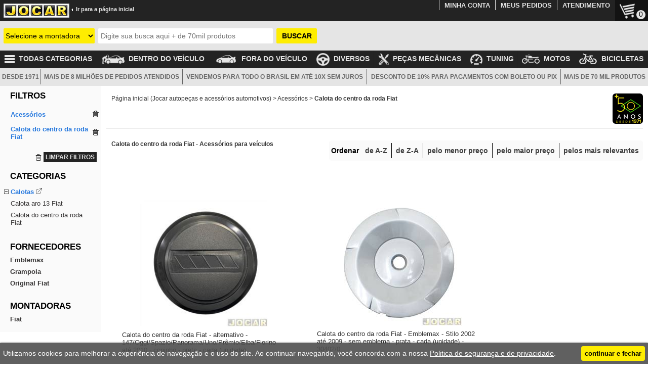

--- FILE ---
content_type: text/html; charset=iso-8859-1
request_url: https://www.jocar.com.br/acessorios/calota-do-centro-da-roda-fiat/
body_size: 26161
content:
<!DOCTYPE html><html lang="pt-BR"><head id="ctl00_ctl00_head1"><title>Calota do centro da roda Fiat - Acessórios para veículos | Jocar</title><link rel="canonical" href="https://www.jocar.com.br/acessorios/calota-do-centro-da-roda-fiat/"/><link rel="amphtml" href="https://www.jocar.com.br/amp/acessorios/calota-do-centro-da-roda-fiat/"/><link type="image/x-icon" rel="SHORTCUT ICON" href="https://www.jocar.com.br/favicon.ico"/><link rel="apple-touch-icon" href="https://www.jocar.com.br/images/icons/logo_com_mascote_152x152.png" sizes="152x152"/><link rel="apple-touch-icon-precomposed" href="https://www.jocar.com.br/images/icons/logo_com_mascote_144x144.png" sizes="144x144"/><link rel="icon" href="https://www.jocar.com.br/images/icons/icon32.png" sizes="32x32"/><link rel="icon" href="https://www.jocar.com.br/images/icons/logo_com_mascote_48x48.png" sizes="48x48"/><link rel="icon" href="https://www.jocar.com.br/images/icons/logo_com_mascote_96x96.png" sizes="96x96"/><link rel="icon" href="https://www.jocar.com.br/images/icons/logo_com_mascote_144x144.png" sizes="144x144"/><link type="text/css" rel="stylesheet" href="https://www.jocar.com.br/css/main.min.css?data=2025-03-26" /><link type="text/css" rel="stylesheet" href="https://www.jocar.com.br/css/preto.css?data=2025-03-26"/><link type="application/manifest+json" rel="manifest" href="https://www.jocar.com.br/manifest.json" /><meta name="language" content="pt-br" /><meta http-equiv="content-type" content="text/html; charset=ISO-8859-1" /><meta http-equiv="content-language" content="pt-br" /><meta name="viewport" content="width=device-width" /><meta name="format-detection" content="telephone=no" /><meta name="theme-color" content="#486E9F" /><meta name="msapplication-TileColor" content="#FFFFFF"/><meta name="msapplication-TileImage" content="https://www.jocar.com.br/images/icons/logo_com_mascote_144x144.png"/><link rel="preload" as="image" href="https://img.jocar.com.br/40404_250.jpg"/><link rel="preload" as="image" href="https://img.jocar.com.br/701802_250.jpg"/><link rel="preload" as="image" href="https://img.jocar.com.br/40403_250.jpg"/><link rel="preload" as="image" href="https://img.jocar.com.br/70050_250.jpg"/><script type="application/ld+json">[{"@context":"http://schema.org","@type":"Organization","name":"Jocar","alternateName":"Jocar, a loja do SEU carro","url":"https://www.jocar.com.br/","logo":"https://www.jocar.com.br/images/logo_jocar.jpg","aggregateRating":{"@type": "AggregateRating","ratingCount":"60000","reviewCount":"60000","ratingValue":"4.7","author":"Opiniões Verificadas","sameAs": "https://www.opinioes-verificadas.com.br/opinioes-clientes/jocar.com.br"},"contactPoint":[{"@type":"ContactPoint","telephone":"+55-11-3797-0777","contactType":"customer support"}],"sameAs":["https://twitter.com/jocar_autopecas","https://www.facebook.com/jocaronline/","https://www.youtube.com/user/JocarAutoPecas","https://www.instagram.com/jocar_autopecas/"],"potentialAction":[{"@type": "SearchAction","target": "https://www.jocar.com.br/?NSN={search_term_string}","query-input": "required name=search_term_string"}]},{"@context": "http://schema.org/","@type":"BreadcrumbList","itemListElement":[{"@type":"ListItem","position":1,"item":{"@id":"https://www.jocar.com.br/","name":"Página inicial (Jocar autopeças e acessórios automotivos)"}},{"@type":"ListItem","position":2,"item":{"@id":"https://www.jocar.com.br/acessorios/","name":"Acessórios"}},{"@type":"ListItem","position":3,"item":{"@id":"https://www.jocar.com.br/acessorios/calota-do-centro-da-roda-fiat/","name":"Calota do centro da roda Fiat"}}]}]</script><script async src="https://www.googletagmanager.com/gtag/js?id=G-74WN72V54T"></script><script>window.dataLayer=window.dataLayer || [];function gtag() {dataLayer.push(arguments);}gtag('js',new Date());gtag('config','G-74WN72V54T');gtag('config','AW-985834608',{'allow_enhanced_conversions':true});gtag('event','view_item_list',{'items':[{'item_id':'40404','item_name':'Calota do centro da roda Fiat - alternativo - 147/Oggi/Spazio/Panorama/Uno/Prêmio/Elba/Fiorino até 2010 - copinho - preta - cada (unidade)','affiliation':'Internet','index':1,'item_category':'Calota do centro da roda Fiat','item_list_name':'Calota do centro da roda Fiat - Acessórios para veículos','price':2.25,'currency':'BRL'},{'item_id':'701802','item_name':'Calota do centro da roda Fiat - Emblemax - Stilo 2002 até 2009 - sem emblema - prata - cada (unidade) - 30402/0','affiliation':'Internet','index':2,'item_brand':'Emblemax','item_category':'Calota do centro da roda Fiat','item_list_name':'Calota do centro da roda Fiat - Acessórios para veículos','price':30.42,'currency':'BRL'},{'item_id':'40403','item_name':'Calota do centro da roda Fiat - alternativo - Grampola - 147 1976 até 1988 - cada (unidade) - 40403','affiliation':'Internet','index':3,'item_brand':'Grampola','item_category':'Calota do centro da roda Fiat','item_list_name':'Calota do centro da roda Fiat - Acessórios para veículos','price':2.79,'currency':'BRL'},{'item_id':'70050','item_name':'Calota do centro da roda Fiat - alternativo - Uno 1984 até 2008 - preta - cada (unidade)','affiliation':'Internet','index':4,'item_category':'Calota do centro da roda Fiat','item_list_name':'Calota do centro da roda Fiat - Acessórios para veículos','price':13.59,'currency':'BRL'},{'item_id':'701093','item_name':'Calota do centro da roda Fiat - alternativo - para roda esportiva original - encaixe - cada (unidade)','affiliation':'Internet','index':5,'item_category':'Calota do centro da roda Fiat','item_list_name':'Calota do centro da roda Fiat - Acessórios para veículos','price':6.84,'currency':'BRL'},{'item_id':'701559','item_name':'Calota do centro da roda Fiat - Emblemax - Tempra Sport/Stile 1993 até 1998 - cada (unidade) - 30400/0','affiliation':'Internet','index':6,'item_brand':'Emblemax','item_category':'Calota do centro da roda Fiat','item_list_name':'Calota do centro da roda Fiat - Acessórios para veículos','price':28.26,'currency':'BRL'},{'item_id':'701560','item_name':'Calota do centro da roda Fiat - Original Fiat - Palio 1996 até 2000 - Fiorino 1987 até 2004 - cada (unidade) - 7.527.630','affiliation':'Internet','index':7,'item_brand':'Original Fiat','item_category':'Calota do centro da roda Fiat','item_list_name':'Calota do centro da roda Fiat - Acessórios para veículos','price':18.72,'currency':'BRL'},{'item_id':'701572','item_name':'Calota do centro da roda Fiat - Emblemax - Strada 1998 até 2001 - prata - cada (unidade) - 30405/0','affiliation':'Internet','index':8,'item_brand':'Emblemax','item_category':'Calota do centro da roda Fiat','item_list_name':'Calota do centro da roda Fiat - Acessórios para veículos','price':12.15,'currency':'BRL'},{'item_id':'701801','item_name':'Calota do centro da roda Fiat - Emblemax - Marea Sedan 1998 até 2007 - cada (unidade) - 30404/0','affiliation':'Internet','index':9,'item_brand':'Emblemax','item_category':'Calota do centro da roda Fiat','item_list_name':'Calota do centro da roda Fiat - Acessórios para veículos','price':19.44,'currency':'BRL'},{'item_id':'708016','item_name':'Calota do centro da roda Fiat - alternativo - Strada 1998 até 2001 - p/roda ferro-furação 4X100 - preta - cada (unidade)','affiliation':'Internet','index':10,'item_category':'Calota do centro da roda Fiat','item_list_name':'Calota do centro da roda Fiat - Acessórios para veículos','price':32.13,'currency':'BRL'},{'item_id':'708017','item_name':'Calota do centro da roda Fiat - alternativo - Strada 1998 até 2001 - p/roda ferro-furação 4X100 - cromada - cada (unidade)','affiliation':'Internet','index':11,'item_category':'Calota do centro da roda Fiat','item_list_name':'Calota do centro da roda Fiat - Acessórios para veículos','price':23.76,'currency':'BRL'},{'item_id':'708018','item_name':'Calota do centro da roda Fiat - alternativo - Strada 1998 até 2001 - p/roda ferro-furação 4X100 - prata - cada (unidade)','affiliation':'Internet','index':12,'item_category':'Calota do centro da roda Fiat','item_list_name':'Calota do centro da roda Fiat - Acessórios para veículos','price':32.13,'currency':'BRL'}],'item_list_name':'Calota do centro da roda Fiat - Acessórios para veículos'});</script><meta name="description" content="Promoções imperdíveis em até 10x sem juros de: Acessórios para veículos - Calota do centro da roda Fiat. Jocar, a loja do SEU carro. Venda on-line de autopeças e acessórios automotivos." /></head><body id="ctl00_ctl00_body1"><form name="aspnetForm" method="post" action="/acessorios/calota-do-centro-da-roda-fiat/" id="aspnetForm"><div><input type="hidden" name="__VIEWSTATE" id="__VIEWSTATE" value="eePnAJbPysNgpp5ioaM72oEEG/aIH86k+mYueMlxS4FtskeZ+s0uoiOXQ7s437f37zolYY080DykEMVUKKHwTdU4aaB+evx4g9uRZhTulUw=" /></div><div><input type="hidden" name="__VIEWSTATEGENERATOR" id="__VIEWSTATEGENERATOR" value="90059987" /></div><table cellpadding="0" cellspacing="0" class="main"><tr><td><script>var strIdDdlMontadora = "ctl00_ctl00_mstContentMain_mstCabecalho_CabBusca1_ddlMontadora";var strIdDdlVeiculo = "ctl00_ctl00_mstContentMain_mstCabecalho_CabBusca1_ddlVeiculo";var strIdDdlAno = "ctl00_ctl00_mstContentMain_mstCabecalho_CabBusca1_ddlAno";var strIdDdlModelo = "ctl00_ctl00_mstContentMain_mstCabecalho_CabBusca1_ddlModelo";var strIdTxtDescricao = "ctl00_ctl00_mstContentMain_mstCabecalho_CabBusca1_txtDescricao";</script><div class="cabecalho topoFixo"><table width="100%" cellpadding="0" cellspacing="0"><tr><td><table width="100%" cellspacing="0" cellpadding="0"><tr class="trLogoCab"><td><img width="60" height="60" src="https://www.jocar.com.br/images/filtroControler.png" class="menuControler" alt="." /><div id="logo_home"><a href="https://www.jocar.com.br/" id="ctl00_ctl00_mstContentMain_mstCabecalho_CabBusca1_aLogo" title="Jocar Autopeças e Acessórios Automotivos Online para o seu Carro" class="linkVoltar size9"><img width="130" height="28" alt="JOCAR" src="https://www.jocar.com.br/images/logo_jocar.jpg" class="color16 size4 bold logoJocar" style="vertical-align: top;" /><span class="bold spVoltar ocultaMenor450"><img width="4" height="5" alt="." src="https://www.jocar.com.br/images/ir.gif" class="ocultaMenor640" />&nbsp;&nbsp;Ir para a página inicial</span></a></div><div id="ctl00_ctl00_mstContentMain_mstCabecalho_CabBusca1_carrinhoCab" class="carrinhoCab"><a href="https://www.jocar.com.br/meu-carrinho/" title="Meu carrinho" rel="nofollow"><img width="40" height="40" id="imgCart" alt="." src="https://www.jocar.com.br//images/cartIcon.png" /><span id="counterCarrinho">0</span></a></div><table class="menuTopo" cellpadding="0" cellspacing="0"><tr><td><a href="https://www.jocar.com.br/minha-conta/" class="size3" rel="nofollow">MINHA CONTA</a></td><td><a href="https://www.jocar.com.br/meus-pedidos/" class="size3" rel="nofollow">MEUS PEDIDOS</a></td><td><a href="https://www.jocar.com.br/central-de-atendimento/" class="size3">ATENDIMENTO</a></td></tr></table></td></tr></table></td></tr><tr id="ctl00_ctl00_mstContentMain_mstCabecalho_CabBusca1_trBusca" class="trBusca"><td class="tdBusca"><div id="divBusca" class="divBusca" style="visibility: hidden"><div id="ctl00_ctl00_mstContentMain_mstCabecalho_CabBusca1_FieldMontadora" class="Field FieldMontadora"><select name="ctl00$ctl00$mstContentMain$mstCabecalho$CabBusca1$ddlMontadora" id="ctl00_ctl00_mstContentMain_mstCabecalho_CabBusca1_ddlMontadora" tabindex="1" title="Selecione a montadora do seu veículo" onchange="bindComboVeiculo(this[this.selectedIndex].value, true, true);" style="background-color:#FEED01;"><option selected="selected" value="0">Selecione a montadora</option><option value="5">Chevrolet</option><option value="7">Citro&#235;n</option><option value="12">Fiat</option><option value="13">Ford</option><option value="15">Honda</option><option value="16">Hyundai</option><option value="18">Jeep</option><option value="28">Nissan</option><option value="29">Peugeot</option><option value="32">Renault</option><option value="37">Toyota</option><option value="39">Volkswagen</option><option value="-1">-----------------------------</option><option value="42">Acura</option><option value="60">Agrale</option><option value="1">Alfa Romeo</option><option value="2">Asia</option><option value="70">Aston Martin</option><option value="3">Audi</option><option value="71">Bentley</option><option value="4">BMW</option><option value="59">Bramont</option><option value="87">BYD</option><option value="43">Cadillac</option><option value="85">Caoa Chery</option><option value="41">Chamonix</option><option value="58">Changan (Chana)</option><option value="68">Changhe</option><option value="66">Chery</option><option value="5">Chevrolet</option><option value="6">Chrysler</option><option value="7">Citro&#235;n</option><option value="52">Cross Lander</option><option value="8">Daewoo</option><option value="9">Daihatsu</option><option value="10">Dodge</option><option value="65">Effa</option><option value="53">Envemo</option><option value="11">Ferrari</option><option value="12">Fiat</option><option value="13">Ford</option><option value="80">Ford / Willys</option><option value="89">GAC</option><option value="79">Geely</option><option value="44">GEO</option><option value="57">GMC</option><option value="64">Great Wall</option><option value="14">Gurgel</option><option value="86">GWM</option><option value="62">Hafei</option><option value="73">Haima</option><option value="15">Honda</option><option value="16">Hyundai</option><option value="76">Infiniti</option><option value="45">Isuzu</option><option value="56">Iveco</option><option value="72">JAC Motors</option><option value="17">Jaguar</option><option value="18">Jeep</option><option value="63">Jinbei</option><option value="19">JPX</option><option value="20">Kia</option><option value="74">KTM</option><option value="21">Lada</option><option value="46">Lamborghini</option><option value="22">Land Rover</option><option value="23">Lexus</option><option value="67">Lifan</option><option value="47">Lincoln</option><option value="75">Lobini</option><option value="61">Mahindra-Bramont</option><option value="24">Maserati</option><option value="54">Matra</option><option value="25">Mazda</option><option value="26">Mercedes-Benz</option><option value="48">Mini</option><option value="27">Mitsubishi</option><option value="55">Miura</option><option value="69">Morris Garage (MG)</option><option value="28">Nissan</option><option value="29">Peugeot</option><option value="49">Pontiac</option><option value="30">Porsche</option><option value="83">Produtos de bicicleta</option><option value="82">Produtos de linha pesada</option><option value="81">Produtos de moto</option><option value="31">Puma</option><option value="88">RAM</option><option value="32">Renault</option><option value="33">Seat</option><option value="77">Shineray</option><option value="50">Smart</option><option value="34">Ssangyong</option><option value="35">Subaru</option><option value="36">Suzuki</option><option value="84">TAC Motors</option><option value="37">Toyota</option><option value="38">Troller</option><option value="39">Volkswagen</option><option value="40">Volvo</option></select></div><div id="ctl00_ctl00_mstContentMain_mstCabecalho_CabBusca1_FieldVeiculo" class="Field FieldVeiculo" style="display:none;"><select name="ctl00$ctl00$mstContentMain$mstCabecalho$CabBusca1$ddlVeiculo" id="ctl00_ctl00_mstContentMain_mstCabecalho_CabBusca1_ddlVeiculo" tabindex="2" title="Selecione o seu veículo" onchange="bindComboAno(true);" style="visibility:hidden;background-color:#FEED01;"><option selected="selected" value="0">Selecione o ve&#237;culo</option></select></div><div id="ctl00_ctl00_mstContentMain_mstCabecalho_CabBusca1_FieldAno" class="Field FieldAno" style="display:none;"><select name="ctl00$ctl00$mstContentMain$mstCabecalho$CabBusca1$ddlAno" id="ctl00_ctl00_mstContentMain_mstCabecalho_CabBusca1_ddlAno" tabindex="3" title="Selecione o ano do seu veículo" onchange="buscaModelo();" style="visibility:hidden;background-color:#FEED01;"><option selected="selected" value="0">Ano</option></select></div><div id="ctl00_ctl00_mstContentMain_mstCabecalho_CabBusca1_FieldModelo" class="Field FieldModelo" style="display:none;"><select name="ctl00$ctl00$mstContentMain$mstCabecalho$CabBusca1$ddlModelo" id="ctl00_ctl00_mstContentMain_mstCabecalho_CabBusca1_ddlModelo" tabindex="4" title="Selecione o modelo do seu veículo" onchange="selecionouModelo(this[this.selectedIndex].value);" style="visibility:hidden;background-color:#FEED01;"><option selected="selected" value="0">Selecione o modelo</option></select></div><div class="FieldBusca"><table class="tbBusca"><tr><td class="tdBuscaDescricao"><input name="ctl00$ctl00$mstContentMain$mstCabecalho$CabBusca1$txtDescricao" type="search" maxlength="100" id="ctl00_ctl00_mstContentMain_mstCabecalho_CabBusca1_txtDescricao" tabindex="5" class="inputTdBuscaDescricao AutoCompleteNome" onkeypress="javascript:return Enter(event);" /></td><td class="tdBuscaBtnBuscar"><input id="btnBuscarCabBusca" type="button" value="BUSCAR" onclick="return executaBusca();" class="btnBuscar" tabindex="6" /></td></tr></table></div><div id="ctl00_ctl00_mstContentMain_mstCabecalho_CabBusca1_FieldLimpaFiltros" class="Field FieldLimpaFiltros" style="display:none;"><p><a href="https://www.jocar.com.br/?Clean" rel="nofollow">LIMPAR FILTROS</a></p></div></div></td></tr><tr id="ctl00_ctl00_mstContentMain_mstCabecalho_CabBusca1_trSemBusca" class="trSemBusca"><td class="tdBusca"><div class="divBusca"></div></td></tr></table></div><div id="scrollup" style="display: none; background-image: url('https://www.jocar.com.br/images/btn_scrollup.png');" class="hoverImg btnscroll"></div><div id="scrolldown" style="display: none; background-image: url('https://www.jocar.com.br/images/btn_scrolldown.png');" class="hoverImg btnscroll"></div></td></tr><tr><td><table id="ctl00_ctl00_mstContentMain_mstAbaixoCabecalho_mstAbaixoCabecalho_MenuHor1_tbMenuHor" width="100%" cellpadding="0" cellspacing="0" class="ocultaMenor640"><tr><td><table width="100%" cellpadding="0" cellspacing="0" class="menuHor"><tr><td class="tdTodasCategorias ocultaMenor800"><a href="https://www.jocar.com.br/todas-categorias/" id="ctl00_ctl00_mstContentMain_mstAbaixoCabecalho_mstAbaixoCabecalho_MenuHor1_aTodasCategorias1" class="size1 aTodasCategorias1"><img width="20" height="25" id="imgTodasCategorias" alt="." src="https://www.jocar.com.br/images/todas_categorias.png" style="vertical-align: middle;" /><span>&nbsp;&nbsp;TODAS CATEGORIAS</span></a><div id="ctl00_ctl00_mstContentMain_mstAbaixoCabecalho_mstAbaixoCabecalho_MenuHor1_divTodasCategorias" class="divTodasCategorias"><div class="menuGrupos"><ul><li><a href="https://www.jocar.com.br/acabamentos-externos/" id="ctl00_ctl00_mstContentMain_mstAbaixoCabecalho_mstAbaixoCabecalho_MenuHor1_rptGrupo_ctl00_aGrupo" class="aGrupo">Acabamentos externos<span class="spTodasCategoriasSeta"></span></a><div class="subMenuGrupos" CodGrupo="13" id="subMenuGrupos13"><a href="https://www.jocar.com.br/acabamentos-externos/" id="ctl00_ctl00_mstContentMain_mstAbaixoCabecalho_mstAbaixoCabecalho_MenuHor1_rptGrupo_ctl00_aGrupoTit" class="tituloGrupo">ACABAMENTOS EXTERNOS</a><ul class="ulSubMenuGrupos"><li><a href="https://www.jocar.com.br/acabamentos-externos/aerofolio/" id="ctl00_ctl00_mstContentMain_mstAbaixoCabecalho_mstAbaixoCabecalho_MenuHor1_rptGrupo_ctl00_rptSubGrupo_ctl00_aSubGrupo">Aerofólio</a></li><li><a href="https://www.jocar.com.br/acabamentos-externos/aplique-do-para-choque/" id="ctl00_ctl00_mstContentMain_mstAbaixoCabecalho_mstAbaixoCabecalho_MenuHor1_rptGrupo_ctl00_rptSubGrupo_ctl01_aSubGrupo">Aplique do para-choque</a></li><li><a href="https://www.jocar.com.br/acabamentos-externos/aro-do-farol/" id="ctl00_ctl00_mstContentMain_mstAbaixoCabecalho_mstAbaixoCabecalho_MenuHor1_rptGrupo_ctl00_rptSubGrupo_ctl02_aSubGrupo">Aro do farol</a></li><li><a href="https://www.jocar.com.br/acabamentos-externos/calha-de-chuva/" id="ctl00_ctl00_mstContentMain_mstAbaixoCabecalho_mstAbaixoCabecalho_MenuHor1_rptGrupo_ctl00_rptSubGrupo_ctl03_aSubGrupo">Calha de chuva</a></li><li><a href="https://www.jocar.com.br/acabamentos-externos/capa-da-haste-do-limpador/" id="ctl00_ctl00_mstContentMain_mstAbaixoCabecalho_mstAbaixoCabecalho_MenuHor1_rptGrupo_ctl00_rptSubGrupo_ctl04_aSubGrupo">Capa da haste do limpador</a></li><li><a href="https://www.jocar.com.br/acabamentos-externos/capa-do-retrovisor/" id="ctl00_ctl00_mstContentMain_mstAbaixoCabecalho_mstAbaixoCabecalho_MenuHor1_rptGrupo_ctl00_rptSubGrupo_ctl05_aSubGrupo">Capa do retrovisor</a></li><li><a href="https://www.jocar.com.br/acabamentos-externos/estribo/" id="ctl00_ctl00_mstContentMain_mstAbaixoCabecalho_mstAbaixoCabecalho_MenuHor1_rptGrupo_ctl00_rptSubGrupo_ctl06_aSubGrupo">Estribo</a></li><li><a href="https://www.jocar.com.br/acabamentos-externos/friso-da-grade-dianteira/" id="ctl00_ctl00_mstContentMain_mstAbaixoCabecalho_mstAbaixoCabecalho_MenuHor1_rptGrupo_ctl00_rptSubGrupo_ctl07_aSubGrupo">Friso da grade dianteira</a></li><li><a href="https://www.jocar.com.br/acabamentos-externos/friso-da-tampa-traseira/" id="ctl00_ctl00_mstContentMain_mstAbaixoCabecalho_mstAbaixoCabecalho_MenuHor1_rptGrupo_ctl00_rptSubGrupo_ctl08_aSubGrupo">Friso da tampa traseira</a></li><li><a href="https://www.jocar.com.br/acabamentos-externos/friso-do-contorno-do-para-lama/" id="ctl00_ctl00_mstContentMain_mstAbaixoCabecalho_mstAbaixoCabecalho_MenuHor1_rptGrupo_ctl00_rptSubGrupo_ctl09_aSubGrupo">Friso do contorno do para-lama</a></li><li><a href="https://www.jocar.com.br/acabamentos-externos/friso-do-para-choque/" id="ctl00_ctl00_mstContentMain_mstAbaixoCabecalho_mstAbaixoCabecalho_MenuHor1_rptGrupo_ctl00_rptSubGrupo_ctl10_aSubGrupo">Friso do para-choque</a></li><li><a href="https://www.jocar.com.br/acabamentos-externos/friso-do-teto/" id="ctl00_ctl00_mstContentMain_mstAbaixoCabecalho_mstAbaixoCabecalho_MenuHor1_rptGrupo_ctl00_rptSubGrupo_ctl11_aSubGrupo">Friso do teto</a></li><li><a href="https://www.jocar.com.br/acabamentos-externos/friso-lateral/" id="ctl00_ctl00_mstContentMain_mstAbaixoCabecalho_mstAbaixoCabecalho_MenuHor1_rptGrupo_ctl00_rptSubGrupo_ctl12_aSubGrupo">Friso lateral</a></li><li><a href="https://www.jocar.com.br/acabamentos-externos/grade-(moldura)-lateral-do-para-choque/" id="ctl00_ctl00_mstContentMain_mstAbaixoCabecalho_mstAbaixoCabecalho_MenuHor1_rptGrupo_ctl00_rptSubGrupo_ctl13_aSubGrupo">Grade (moldura) lateral do para-choque</a></li><li><a href="https://www.jocar.com.br/acabamentos-externos/grade-churrasqueira-do-para-brisa/" id="ctl00_ctl00_mstContentMain_mstAbaixoCabecalho_mstAbaixoCabecalho_MenuHor1_rptGrupo_ctl00_rptSubGrupo_ctl14_aSubGrupo">Grade churrasqueira do para-brisa</a></li><li><a href="https://www.jocar.com.br/acabamentos-externos/grade-dianteira/" id="ctl00_ctl00_mstContentMain_mstAbaixoCabecalho_mstAbaixoCabecalho_MenuHor1_rptGrupo_ctl00_rptSubGrupo_ctl15_aSubGrupo">Grade dianteira</a></li><li><a href="https://www.jocar.com.br/acabamentos-externos/grade-inferior-central-do-para-choque/" id="ctl00_ctl00_mstContentMain_mstAbaixoCabecalho_mstAbaixoCabecalho_MenuHor1_rptGrupo_ctl00_rptSubGrupo_ctl16_aSubGrupo">Grade inferior central do para-choque</a></li><li><a href="https://www.jocar.com.br/acabamentos-externos/haste-do-limpador-do-para-brisa/" id="ctl00_ctl00_mstContentMain_mstAbaixoCabecalho_mstAbaixoCabecalho_MenuHor1_rptGrupo_ctl00_rptSubGrupo_ctl17_aSubGrupo">Haste do limpador do para-brisa</a></li><li><a href="https://www.jocar.com.br/acabamentos-externos/lente-da-lanterna-traseira/" id="ctl00_ctl00_mstContentMain_mstAbaixoCabecalho_mstAbaixoCabecalho_MenuHor1_rptGrupo_ctl00_rptSubGrupo_ctl18_aSubGrupo">Lente da lanterna traseira</a></li><li><a href="https://www.jocar.com.br/acabamentos-externos/lente-do-retrovisor-com-base/" id="ctl00_ctl00_mstContentMain_mstAbaixoCabecalho_mstAbaixoCabecalho_MenuHor1_rptGrupo_ctl00_rptSubGrupo_ctl19_aSubGrupo">Lente do retrovisor com base</a></li><li><a href="https://www.jocar.com.br/acabamentos-externos/lente-do-retrovisor-sem-base/" id="ctl00_ctl00_mstContentMain_mstAbaixoCabecalho_mstAbaixoCabecalho_MenuHor1_rptGrupo_ctl00_rptSubGrupo_ctl20_aSubGrupo">Lente do retrovisor sem base</a></li><li><a href="https://www.jocar.com.br/acabamentos-externos/letreiro/" id="ctl00_ctl00_mstContentMain_mstAbaixoCabecalho_mstAbaixoCabecalho_MenuHor1_rptGrupo_ctl00_rptSubGrupo_ctl21_aSubGrupo">Letreiro</a></li><li><a href="https://www.jocar.com.br/acabamentos-externos/moldura-da-grade-dianteira/" id="ctl00_ctl00_mstContentMain_mstAbaixoCabecalho_mstAbaixoCabecalho_MenuHor1_rptGrupo_ctl00_rptSubGrupo_ctl22_aSubGrupo">Moldura da grade dianteira</a></li><li><a href="https://www.jocar.com.br/acabamentos-externos/moldura-do-para-choque/" id="ctl00_ctl00_mstContentMain_mstAbaixoCabecalho_mstAbaixoCabecalho_MenuHor1_rptGrupo_ctl00_rptSubGrupo_ctl23_aSubGrupo">Moldura do para-choque</a></li><li><a href="https://www.jocar.com.br/acabamentos-externos/moldura-do-para-lama/" id="ctl00_ctl00_mstContentMain_mstAbaixoCabecalho_mstAbaixoCabecalho_MenuHor1_rptGrupo_ctl00_rptSubGrupo_ctl24_aSubGrupo">Moldura do para-lama</a></li><li><a href="https://www.jocar.com.br/acabamentos-externos/palheta-do-limpador-do-para-brisa/" id="ctl00_ctl00_mstContentMain_mstAbaixoCabecalho_mstAbaixoCabecalho_MenuHor1_rptGrupo_ctl00_rptSubGrupo_ctl25_aSubGrupo">Palheta do limpador do para-brisa</a></li><li><a href="https://www.jocar.com.br/acabamentos-externos/palheta-do-limpador-do-vidro-traseiro/" id="ctl00_ctl00_mstContentMain_mstAbaixoCabecalho_mstAbaixoCabecalho_MenuHor1_rptGrupo_ctl00_rptSubGrupo_ctl26_aSubGrupo">Palheta do limpador do vidro traseiro</a></li><li><a href="https://www.jocar.com.br/acabamentos-externos/para-barro-do-para-lama-dianteiro/" id="ctl00_ctl00_mstContentMain_mstAbaixoCabecalho_mstAbaixoCabecalho_MenuHor1_rptGrupo_ctl00_rptSubGrupo_ctl27_aSubGrupo">Para-barro do para-lama dianteiro</a></li><li><a href="https://www.jocar.com.br/acabamentos-externos/ponteira-do-para-choque-dianteiro/" id="ctl00_ctl00_mstContentMain_mstAbaixoCabecalho_mstAbaixoCabecalho_MenuHor1_rptGrupo_ctl00_rptSubGrupo_ctl28_aSubGrupo">Ponteira do para-choque dianteiro</a></li><li><a href="https://www.jocar.com.br/acabamentos-externos/ponteira-do-para-choque-traseiro/" id="ctl00_ctl00_mstContentMain_mstAbaixoCabecalho_mstAbaixoCabecalho_MenuHor1_rptGrupo_ctl00_rptSubGrupo_ctl29_aSubGrupo">Ponteira do para-choque traseiro</a></li><li><a href="https://www.jocar.com.br/acabamentos-externos/protetor-do-para-choque/" id="ctl00_ctl00_mstContentMain_mstAbaixoCabecalho_mstAbaixoCabecalho_MenuHor1_rptGrupo_ctl00_rptSubGrupo_ctl30_aSubGrupo">Protetor do para-choque</a></li><li><a href="https://www.jocar.com.br/acabamentos-externos/rack-do-teto-transversal/" id="ctl00_ctl00_mstContentMain_mstAbaixoCabecalho_mstAbaixoCabecalho_MenuHor1_rptGrupo_ctl00_rptSubGrupo_ctl31_aSubGrupo">Rack do teto transversal</a></li><li><a href="https://www.jocar.com.br/acabamentos-externos/retrovisor-externo/" id="ctl00_ctl00_mstContentMain_mstAbaixoCabecalho_mstAbaixoCabecalho_MenuHor1_rptGrupo_ctl00_rptSubGrupo_ctl32_aSubGrupo">Retrovisor externo</a></li><li><a href="https://www.jocar.com.br/acabamentos-externos/spoiler-dianteiro/" id="ctl00_ctl00_mstContentMain_mstAbaixoCabecalho_mstAbaixoCabecalho_MenuHor1_rptGrupo_ctl00_rptSubGrupo_ctl33_aSubGrupo">Spoiler dianteiro</a></li><li><a href="https://www.jocar.com.br/acabamentos-externos/spoiler-lateral/" id="ctl00_ctl00_mstContentMain_mstAbaixoCabecalho_mstAbaixoCabecalho_MenuHor1_rptGrupo_ctl00_rptSubGrupo_ctl34_aSubGrupo">Spoiler lateral</a></li><li><a href="https://www.jocar.com.br/acabamentos-externos/spoiler-traseiro/" id="ctl00_ctl00_mstContentMain_mstAbaixoCabecalho_mstAbaixoCabecalho_MenuHor1_rptGrupo_ctl00_rptSubGrupo_ctl35_aSubGrupo">Spoiler traseiro</a></li><li><a href="https://www.jocar.com.br/acabamentos-externos/suporte-apoio-do-farol/" id="ctl00_ctl00_mstContentMain_mstAbaixoCabecalho_mstAbaixoCabecalho_MenuHor1_rptGrupo_ctl00_rptSubGrupo_ctl36_aSubGrupo">Suporte apoio do farol</a></li><li><a href="https://www.jocar.com.br/acabamentos-externos/suporte-da-ponta-lateral-do-para-choque/" id="ctl00_ctl00_mstContentMain_mstAbaixoCabecalho_mstAbaixoCabecalho_MenuHor1_rptGrupo_ctl00_rptSubGrupo_ctl37_aSubGrupo">Suporte da ponta lateral do para-choque</a></li><li><a href="https://www.jocar.com.br/acabamentos-externos/travessa-para-rack-de-teto-longitudinal/" id="ctl00_ctl00_mstContentMain_mstAbaixoCabecalho_mstAbaixoCabecalho_MenuHor1_rptGrupo_ctl00_rptSubGrupo_ctl38_aSubGrupo">Travessa para rack de teto longitudinal</a></li><li><a href="https://www.jocar.com.br/acabamentos-externos/" id="ctl00_ctl00_mstContentMain_mstAbaixoCabecalho_mstAbaixoCabecalho_MenuHor1_rptGrupo_ctl00_aVerMais">+ Ver mais</a></li></ul></div></li><li><a href="https://www.jocar.com.br/acabamentos-internos/" id="ctl00_ctl00_mstContentMain_mstAbaixoCabecalho_mstAbaixoCabecalho_MenuHor1_rptGrupo_ctl01_aGrupo" class="aGrupo">Acabamentos internos<span class="spTodasCategoriasSeta"></span></a><div class="subMenuGrupos" CodGrupo="14" id="subMenuGrupos14"><a href="https://www.jocar.com.br/acabamentos-internos/" id="ctl00_ctl00_mstContentMain_mstAbaixoCabecalho_mstAbaixoCabecalho_MenuHor1_rptGrupo_ctl01_aGrupoTit" class="tituloGrupo">ACABAMENTOS INTERNOS</a><ul class="ulSubMenuGrupos"><li><a href="https://www.jocar.com.br/acabamentos-internos/acabamento-do-cilindro-do-contato/" id="ctl00_ctl00_mstContentMain_mstAbaixoCabecalho_mstAbaixoCabecalho_MenuHor1_rptGrupo_ctl01_rptSubGrupo_ctl00_aSubGrupo">Acabamento do cilindro do contato</a></li><li><a href="https://www.jocar.com.br/acabamentos-internos/acabamento-inferior-do-porta-malas/" id="ctl00_ctl00_mstContentMain_mstAbaixoCabecalho_mstAbaixoCabecalho_MenuHor1_rptGrupo_ctl01_rptSubGrupo_ctl01_aSubGrupo">Acabamento inferior do porta-malas</a></li><li><a href="https://www.jocar.com.br/acabamentos-internos/acabamento-interno-retrovisor/" id="ctl00_ctl00_mstContentMain_mstAbaixoCabecalho_mstAbaixoCabecalho_MenuHor1_rptGrupo_ctl01_rptSubGrupo_ctl02_aSubGrupo">Acabamento interno retrovisor</a></li><li><a href="https://www.jocar.com.br/acabamentos-internos/alca-do-teto/" id="ctl00_ctl00_mstContentMain_mstAbaixoCabecalho_mstAbaixoCabecalho_MenuHor1_rptGrupo_ctl01_rptSubGrupo_ctl03_aSubGrupo">Alça do teto</a></li><li><a href="https://www.jocar.com.br/acabamentos-internos/bolsa-da-porta/" id="ctl00_ctl00_mstContentMain_mstAbaixoCabecalho_mstAbaixoCabecalho_MenuHor1_rptGrupo_ctl01_rptSubGrupo_ctl04_aSubGrupo">Bolsa da porta</a></li><li><a href="https://www.jocar.com.br/acabamentos-internos/botao-do-porta-luvas/" id="ctl00_ctl00_mstContentMain_mstAbaixoCabecalho_mstAbaixoCabecalho_MenuHor1_rptGrupo_ctl01_rptSubGrupo_ctl05_aSubGrupo">Botão do porta-luvas</a></li><li><a href="https://www.jocar.com.br/acabamentos-internos/caixa-do-porta-luvas/" id="ctl00_ctl00_mstContentMain_mstAbaixoCabecalho_mstAbaixoCabecalho_MenuHor1_rptGrupo_ctl01_rptSubGrupo_ctl06_aSubGrupo">Caixa do porta-luvas</a></li><li><a href="https://www.jocar.com.br/acabamentos-internos/capa-de-pedal/" id="ctl00_ctl00_mstContentMain_mstAbaixoCabecalho_mstAbaixoCabecalho_MenuHor1_rptGrupo_ctl01_rptSubGrupo_ctl07_aSubGrupo">Capa de pedal</a></li><li><a href="https://www.jocar.com.br/acabamentos-internos/capa-de-regulagem-do-banco/" id="ctl00_ctl00_mstContentMain_mstAbaixoCabecalho_mstAbaixoCabecalho_MenuHor1_rptGrupo_ctl01_rptSubGrupo_ctl08_aSubGrupo">Capa de regulagem do banco</a></li><li><a href="https://www.jocar.com.br/acabamentos-internos/cobertura-do-trilho-do-banco/" id="ctl00_ctl00_mstContentMain_mstAbaixoCabecalho_mstAbaixoCabecalho_MenuHor1_rptGrupo_ctl01_rptSubGrupo_ctl09_aSubGrupo">Cobertura do trilho do banco</a></li><li><a href="https://www.jocar.com.br/acabamentos-internos/coifa-da-alavanca-de-cambio/" id="ctl00_ctl00_mstContentMain_mstAbaixoCabecalho_mstAbaixoCabecalho_MenuHor1_rptGrupo_ctl01_rptSubGrupo_ctl10_aSubGrupo">Coifa da alavanca de câmbio</a></li><li><a href="https://www.jocar.com.br/acabamentos-internos/coifa-da-alavanca-do-freio-de-mao/" id="ctl00_ctl00_mstContentMain_mstAbaixoCabecalho_mstAbaixoCabecalho_MenuHor1_rptGrupo_ctl01_rptSubGrupo_ctl11_aSubGrupo">Coifa da alavanca do freio de mão</a></li><li><a href="https://www.jocar.com.br/acabamentos-internos/console/" id="ctl00_ctl00_mstContentMain_mstAbaixoCabecalho_mstAbaixoCabecalho_MenuHor1_rptGrupo_ctl01_rptSubGrupo_ctl12_aSubGrupo">Console</a></li><li><a href="https://www.jocar.com.br/acabamentos-internos/corda-do-tampao-do-porta-malas/" id="ctl00_ctl00_mstContentMain_mstAbaixoCabecalho_mstAbaixoCabecalho_MenuHor1_rptGrupo_ctl01_rptSubGrupo_ctl13_aSubGrupo">Corda do tampão do porta-malas</a></li><li><a href="https://www.jocar.com.br/acabamentos-internos/descansa-braco/" id="ctl00_ctl00_mstContentMain_mstAbaixoCabecalho_mstAbaixoCabecalho_MenuHor1_rptGrupo_ctl01_rptSubGrupo_ctl14_aSubGrupo">Descansa braço</a></li><li><a href="https://www.jocar.com.br/acabamentos-internos/entrada-de-ar-do-painel/" id="ctl00_ctl00_mstContentMain_mstAbaixoCabecalho_mstAbaixoCabecalho_MenuHor1_rptGrupo_ctl01_rptSubGrupo_ctl15_aSubGrupo">Entrada de ar do painel</a></li><li><a href="https://www.jocar.com.br/acabamentos-internos/friso-da-soleira-da-porta/" id="ctl00_ctl00_mstContentMain_mstAbaixoCabecalho_mstAbaixoCabecalho_MenuHor1_rptGrupo_ctl01_rptSubGrupo_ctl16_aSubGrupo">Friso da soleira da porta</a></li><li><a href="https://www.jocar.com.br/acabamentos-internos/grade-churrasqueira-do-para-brisa/" id="ctl00_ctl00_mstContentMain_mstAbaixoCabecalho_mstAbaixoCabecalho_MenuHor1_rptGrupo_ctl01_rptSubGrupo_ctl17_aSubGrupo">Grade churrasqueira do para-brisa</a></li><li><a href="https://www.jocar.com.br/acabamentos-internos/manopla-de-regulagem-do-banco/" id="ctl00_ctl00_mstContentMain_mstAbaixoCabecalho_mstAbaixoCabecalho_MenuHor1_rptGrupo_ctl01_rptSubGrupo_ctl18_aSubGrupo">Manopla de regulagem do banco</a></li><li><a href="https://www.jocar.com.br/acabamentos-internos/manopla-do-cambio/" id="ctl00_ctl00_mstContentMain_mstAbaixoCabecalho_mstAbaixoCabecalho_MenuHor1_rptGrupo_ctl01_rptSubGrupo_ctl19_aSubGrupo">Manopla do câmbio</a></li><li><a href="https://www.jocar.com.br/acabamentos-internos/manopla-que-levanta-o-encosto-do-banco/" id="ctl00_ctl00_mstContentMain_mstAbaixoCabecalho_mstAbaixoCabecalho_MenuHor1_rptGrupo_ctl01_rptSubGrupo_ctl20_aSubGrupo">Manopla que levanta o encosto do banco</a></li><li><a href="https://www.jocar.com.br/acabamentos-internos/painel-de-instrumento/" id="ctl00_ctl00_mstContentMain_mstAbaixoCabecalho_mstAbaixoCabecalho_MenuHor1_rptGrupo_ctl01_rptSubGrupo_ctl21_aSubGrupo">Painel de instrumento</a></li><li><a href="https://www.jocar.com.br/acabamentos-internos/papelao-do-porta-malas/" id="ctl00_ctl00_mstContentMain_mstAbaixoCabecalho_mstAbaixoCabecalho_MenuHor1_rptGrupo_ctl01_rptSubGrupo_ctl22_aSubGrupo">Papelão do porta-malas</a></li><li>  <a href="https://www.jocar.com.br/acabamentos-internos/pedal-do-acelerador/" id="ctl00_ctl00_mstContentMain_mstAbaixoCabecalho_mstAbaixoCabecalho_MenuHor1_rptGrupo_ctl01_rptSubGrupo_ctl23_aSubGrupo">Pedal do acelerador</a></li><li><a href="https://www.jocar.com.br/acabamentos-internos/quebra-sol/" id="ctl00_ctl00_mstContentMain_mstAbaixoCabecalho_mstAbaixoCabecalho_MenuHor1_rptGrupo_ctl01_rptSubGrupo_ctl24_aSubGrupo">Quebra-sol</a></li><li><a href="https://www.jocar.com.br/acabamentos-internos/retrovisor-interno/" id="ctl00_ctl00_mstContentMain_mstAbaixoCabecalho_mstAbaixoCabecalho_MenuHor1_rptGrupo_ctl01_rptSubGrupo_ctl25_aSubGrupo">Retrovisor interno</a></li><li><a href="https://www.jocar.com.br/acabamentos-internos/revestimento-de-porta/" id="ctl00_ctl00_mstContentMain_mstAbaixoCabecalho_mstAbaixoCabecalho_MenuHor1_rptGrupo_ctl01_rptSubGrupo_ctl26_aSubGrupo">Revestimento de porta</a></li><li><a href="https://www.jocar.com.br/acabamentos-internos/revestimento-lateral-traseiro/" id="ctl00_ctl00_mstContentMain_mstAbaixoCabecalho_mstAbaixoCabecalho_MenuHor1_rptGrupo_ctl01_rptSubGrupo_ctl27_aSubGrupo">Revestimento lateral traseiro</a></li><li><a href="https://www.jocar.com.br/acabamentos-internos/suporte-do-quebra-sol/" id="ctl00_ctl00_mstContentMain_mstAbaixoCabecalho_mstAbaixoCabecalho_MenuHor1_rptGrupo_ctl01_rptSubGrupo_ctl28_aSubGrupo">Suporte do quebra-sol</a></li><li><a href="https://www.jocar.com.br/acabamentos-internos/suporte-do-tampao-do-porta-malas/" id="ctl00_ctl00_mstContentMain_mstAbaixoCabecalho_mstAbaixoCabecalho_MenuHor1_rptGrupo_ctl01_rptSubGrupo_ctl29_aSubGrupo">Suporte do tampão do porta-malas</a></li><li><a href="https://www.jocar.com.br/acabamentos-internos/tampa-da-caixa-de-fusiveis/" id="ctl00_ctl00_mstContentMain_mstAbaixoCabecalho_mstAbaixoCabecalho_MenuHor1_rptGrupo_ctl01_rptSubGrupo_ctl30_aSubGrupo">Tampa da caixa de fusíveis</a></li><li><a href="https://www.jocar.com.br/acabamentos-internos/tampa-do-porta-objetos/" id="ctl00_ctl00_mstContentMain_mstAbaixoCabecalho_mstAbaixoCabecalho_MenuHor1_rptGrupo_ctl01_rptSubGrupo_ctl31_aSubGrupo">Tampa do porta objetos</a></li><li><a href="https://www.jocar.com.br/acabamentos-internos/tampa-do-porta-luvas/" id="ctl00_ctl00_mstContentMain_mstAbaixoCabecalho_mstAbaixoCabecalho_MenuHor1_rptGrupo_ctl01_rptSubGrupo_ctl32_aSubGrupo">Tampa do porta-luvas</a></li><li><a href="https://www.jocar.com.br/acabamentos-internos/tampao-do-porta-malas/" id="ctl00_ctl00_mstContentMain_mstAbaixoCabecalho_mstAbaixoCabecalho_MenuHor1_rptGrupo_ctl01_rptSubGrupo_ctl33_aSubGrupo">Tampão do porta-malas</a></li><li><a href="https://www.jocar.com.br/acabamentos-internos/tapete-de-borracha/" id="ctl00_ctl00_mstContentMain_mstAbaixoCabecalho_mstAbaixoCabecalho_MenuHor1_rptGrupo_ctl01_rptSubGrupo_ctl34_aSubGrupo">Tapete de borracha</a></li><li><a href="https://www.jocar.com.br/acabamentos-internos/tapete-de-carpete-borracha/" id="ctl00_ctl00_mstContentMain_mstAbaixoCabecalho_mstAbaixoCabecalho_MenuHor1_rptGrupo_ctl01_rptSubGrupo_ctl35_aSubGrupo">Tapete de carpete+borracha</a></li><li><a href="https://www.jocar.com.br/acabamentos-internos/tapete-do-porta-malas-de-borracha/" id="ctl00_ctl00_mstContentMain_mstAbaixoCabecalho_mstAbaixoCabecalho_MenuHor1_rptGrupo_ctl01_rptSubGrupo_ctl36_aSubGrupo">Tapete do porta-malas de borracha</a></li><li><a href="https://www.jocar.com.br/acabamentos-internos/tela-do-alto-falante/" id="ctl00_ctl00_mstContentMain_mstAbaixoCabecalho_mstAbaixoCabecalho_MenuHor1_rptGrupo_ctl01_rptSubGrupo_ctl37_aSubGrupo">Tela do alto-falante</a></li><li><a href="https://www.jocar.com.br/acabamentos-internos/trava-do-cinto-de-seguranca/" id="ctl00_ctl00_mstContentMain_mstAbaixoCabecalho_mstAbaixoCabecalho_MenuHor1_rptGrupo_ctl01_rptSubGrupo_ctl38_aSubGrupo">Trava do cinto de segurança</a></li><li><a href="https://www.jocar.com.br/acabamentos-internos/" id="ctl00_ctl00_mstContentMain_mstAbaixoCabecalho_mstAbaixoCabecalho_MenuHor1_rptGrupo_ctl01_aVerMais">+ Ver mais</a></li></ul></div></li><li><a href="https://www.jocar.com.br/acessorios/" id="ctl00_ctl00_mstContentMain_mstAbaixoCabecalho_mstAbaixoCabecalho_MenuHor1_rptGrupo_ctl02_aGrupo" class="aGrupo">Acessórios<span class="spTodasCategoriasSeta"></span></a><div class="subMenuGrupos" CodGrupo="12" id="subMenuGrupos12"><a href="https://www.jocar.com.br/acessorios/" id="ctl00_ctl00_mstContentMain_mstAbaixoCabecalho_mstAbaixoCabecalho_MenuHor1_rptGrupo_ctl02_aGrupoTit" class="tituloGrupo">ACESSÓRIOS</a><ul class="ulSubMenuGrupos"><li><a href="https://www.jocar.com.br/acessorios/aerofolio/" id="ctl00_ctl00_mstContentMain_mstAbaixoCabecalho_mstAbaixoCabecalho_MenuHor1_rptGrupo_ctl02_rptSubGrupo_ctl00_aSubGrupo">Aerofólio</a></li><li><a href="https://www.jocar.com.br/acessorios/anti-ruido-do-capo/" id="ctl00_ctl00_mstContentMain_mstAbaixoCabecalho_mstAbaixoCabecalho_MenuHor1_rptGrupo_ctl02_rptSubGrupo_ctl01_aSubGrupo">Anti-ruído do capô</a></li><li><a href="https://www.jocar.com.br/acessorios/aro-do-farol/" id="ctl00_ctl00_mstContentMain_mstAbaixoCabecalho_mstAbaixoCabecalho_MenuHor1_rptGrupo_ctl02_rptSubGrupo_ctl02_aSubGrupo">Aro do farol</a></li><li><a href="https://www.jocar.com.br/acessorios/brake-light/" id="ctl00_ctl00_mstContentMain_mstAbaixoCabecalho_mstAbaixoCabecalho_MenuHor1_rptGrupo_ctl02_rptSubGrupo_ctl03_aSubGrupo">Brake-light</a></li><li><a href="https://www.jocar.com.br/acessorios/buzina-automotiva/" id="ctl00_ctl00_mstContentMain_mstAbaixoCabecalho_mstAbaixoCabecalho_MenuHor1_rptGrupo_ctl02_rptSubGrupo_ctl04_aSubGrupo">Buzina automotiva</a></li><li><a href="https://www.jocar.com.br/acessorios/calha-de-chuva/" id="ctl00_ctl00_mstContentMain_mstAbaixoCabecalho_mstAbaixoCabecalho_MenuHor1_rptGrupo_ctl02_rptSubGrupo_ctl05_aSubGrupo">Calha de chuva</a></li><li><a href="https://www.jocar.com.br/acessorios/capa-de-carro/" id="ctl00_ctl00_mstContentMain_mstAbaixoCabecalho_mstAbaixoCabecalho_MenuHor1_rptGrupo_ctl02_rptSubGrupo_ctl06_aSubGrupo">Capa de carro</a></li><li><a href="https://www.jocar.com.br/acessorios/capa-de-pedal/" id="ctl00_ctl00_mstContentMain_mstAbaixoCabecalho_mstAbaixoCabecalho_MenuHor1_rptGrupo_ctl02_rptSubGrupo_ctl07_aSubGrupo">Capa de pedal</a></li><li><a href="https://www.jocar.com.br/acessorios/capacete-para-motociclista/" id="ctl00_ctl00_mstContentMain_mstAbaixoCabecalho_mstAbaixoCabecalho_MenuHor1_rptGrupo_ctl02_rptSubGrupo_ctl08_aSubGrupo">Capacete para motociclista</a></li><li><a href="https://www.jocar.com.br/acessorios/capota-maritima/" id="ctl00_ctl00_mstContentMain_mstAbaixoCabecalho_mstAbaixoCabecalho_MenuHor1_rptGrupo_ctl02_rptSubGrupo_ctl09_aSubGrupo">Capota marítima</a></li><li><a href="https://www.jocar.com.br/acessorios/coifa-da-alavanca-de-cambio/" id="ctl00_ctl00_mstContentMain_mstAbaixoCabecalho_mstAbaixoCabecalho_MenuHor1_rptGrupo_ctl02_rptSubGrupo_ctl10_aSubGrupo">Coifa da alavanca de câmbio</a></li><li><a href="https://www.jocar.com.br/acessorios/console/" id="ctl00_ctl00_mstContentMain_mstAbaixoCabecalho_mstAbaixoCabecalho_MenuHor1_rptGrupo_ctl02_rptSubGrupo_ctl11_aSubGrupo">Console</a></li><li><a href="https://www.jocar.com.br/acessorios/descansa-braco/" id="ctl00_ctl00_mstContentMain_mstAbaixoCabecalho_mstAbaixoCabecalho_MenuHor1_rptGrupo_ctl02_rptSubGrupo_ctl12_aSubGrupo">Descansa braço</a></li><li><a href="https://www.jocar.com.br/acessorios/estribo/" id="ctl00_ctl00_mstContentMain_mstAbaixoCabecalho_mstAbaixoCabecalho_MenuHor1_rptGrupo_ctl02_rptSubGrupo_ctl13_aSubGrupo">Estribo</a></li><li><a href="https://www.jocar.com.br/acessorios/farol-de-milha/" id="ctl00_ctl00_mstContentMain_mstAbaixoCabecalho_mstAbaixoCabecalho_MenuHor1_rptGrupo_ctl02_rptSubGrupo_ctl14_aSubGrupo">Farol de milha</a></li><li><a href="https://www.jocar.com.br/acessorios/friso-lateral/" id="ctl00_ctl00_mstContentMain_mstAbaixoCabecalho_mstAbaixoCabecalho_MenuHor1_rptGrupo_ctl02_rptSubGrupo_ctl15_aSubGrupo">Friso lateral</a></li><li><a href="https://www.jocar.com.br/acessorios/grade-churrasqueira-do-para-brisa/" id="ctl00_ctl00_mstContentMain_mstAbaixoCabecalho_mstAbaixoCabecalho_MenuHor1_rptGrupo_ctl02_rptSubGrupo_ctl16_aSubGrupo">Grade churrasqueira do para-brisa</a></li><li><a href="https://www.jocar.com.br/acessorios/grade-dianteira/" id="ctl00_ctl00_mstContentMain_mstAbaixoCabecalho_mstAbaixoCabecalho_MenuHor1_rptGrupo_ctl02_rptSubGrupo_ctl17_aSubGrupo">Grade dianteira</a></li><li><a href="https://www.jocar.com.br/acessorios/haste-do-limpador-do-para-brisa/" id="ctl00_ctl00_mstContentMain_mstAbaixoCabecalho_mstAbaixoCabecalho_MenuHor1_rptGrupo_ctl02_rptSubGrupo_ctl18_aSubGrupo">Haste do limpador do para-brisa</a></li><li><a href="https://www.jocar.com.br/acessorios/kit-de-farol-de-milha/" id="ctl00_ctl00_mstContentMain_mstAbaixoCabecalho_mstAbaixoCabecalho_MenuHor1_rptGrupo_ctl02_rptSubGrupo_ctl19_aSubGrupo">Kit de farol de milha</a></li><li><a href="https://www.jocar.com.br/acessorios/lente-da-lanterna-traseira/" id="ctl00_ctl00_mstContentMain_mstAbaixoCabecalho_mstAbaixoCabecalho_MenuHor1_rptGrupo_ctl02_rptSubGrupo_ctl20_aSubGrupo">Lente da lanterna traseira</a></li><li><a href="https://www.jocar.com.br/acessorios/manopla-do-cambio/" id="ctl00_ctl00_mstContentMain_mstAbaixoCabecalho_mstAbaixoCabecalho_MenuHor1_rptGrupo_ctl02_rptSubGrupo_ctl21_aSubGrupo">Manopla do câmbio</a></li><li><a href="https://www.jocar.com.br/acessorios/moldura-do-para-choque/" id="ctl00_ctl00_mstContentMain_mstAbaixoCabecalho_mstAbaixoCabecalho_MenuHor1_rptGrupo_ctl02_rptSubGrupo_ctl22_aSubGrupo">Moldura do para-choque</a></li><li><a href="https://www.jocar.com.br/acessorios/palheta-do-limpador-do-para-brisa/" id="ctl00_ctl00_mstContentMain_mstAbaixoCabecalho_mstAbaixoCabecalho_MenuHor1_rptGrupo_ctl02_rptSubGrupo_ctl23_aSubGrupo">Palheta do limpador do para-brisa</a></li><li><a href="https://www.jocar.com.br/acessorios/palheta-do-limpador-do-vidro-traseiro/" id="ctl00_ctl00_mstContentMain_mstAbaixoCabecalho_mstAbaixoCabecalho_MenuHor1_rptGrupo_ctl02_rptSubGrupo_ctl24_aSubGrupo">Palheta do limpador do vidro traseiro</a></li><li><a href="https://www.jocar.com.br/acessorios/porta-bagagem/" id="ctl00_ctl00_mstContentMain_mstAbaixoCabecalho_mstAbaixoCabecalho_MenuHor1_rptGrupo_ctl02_rptSubGrupo_ctl25_aSubGrupo">Porta bagagem</a></li><li><a href="https://www.jocar.com.br/acessorios/protetor-do-carter/" id="ctl00_ctl00_mstContentMain_mstAbaixoCabecalho_mstAbaixoCabecalho_MenuHor1_rptGrupo_ctl02_rptSubGrupo_ctl26_aSubGrupo">Protetor do cárter</a></li><li><a href="https://www.jocar.com.br/acessorios/protetor-do-para-choque/" id="ctl00_ctl00_mstContentMain_mstAbaixoCabecalho_mstAbaixoCabecalho_MenuHor1_rptGrupo_ctl02_rptSubGrupo_ctl27_aSubGrupo">Protetor do para-choque</a></li><li><a href="https://www.jocar.com.br/acessorios/rack-do-teto-transversal/" id="ctl00_ctl00_mstContentMain_mstAbaixoCabecalho_mstAbaixoCabecalho_MenuHor1_rptGrupo_ctl02_rptSubGrupo_ctl28_aSubGrupo">Rack do teto transversal</a></li><li><a href="https://www.jocar.com.br/acessorios/santo-antonio/" id="ctl00_ctl00_mstContentMain_mstAbaixoCabecalho_mstAbaixoCabecalho_MenuHor1_rptGrupo_ctl02_rptSubGrupo_ctl29_aSubGrupo">Santo antônio</a></li><li><a href="https://www.jocar.com.br/acessorios/spoiler-dianteiro/" id="ctl00_ctl00_mstContentMain_mstAbaixoCabecalho_mstAbaixoCabecalho_MenuHor1_rptGrupo_ctl02_rptSubGrupo_ctl30_aSubGrupo">Spoiler dianteiro</a></li><li><a href="https://www.jocar.com.br/acessorios/spoiler-lateral/" id="ctl00_ctl00_mstContentMain_mstAbaixoCabecalho_mstAbaixoCabecalho_MenuHor1_rptGrupo_ctl02_rptSubGrupo_ctl31_aSubGrupo">Spoiler lateral</a></li><li><a href="https://www.jocar.com.br/acessorios/suporte-apoio-do-farol/" id="ctl00_ctl00_mstContentMain_mstAbaixoCabecalho_mstAbaixoCabecalho_MenuHor1_rptGrupo_ctl02_rptSubGrupo_ctl32_aSubGrupo">Suporte apoio do farol</a></li><li><a href="https://www.jocar.com.br/acessorios/suporte-para-bicicleta/" id="ctl00_ctl00_mstContentMain_mstAbaixoCabecalho_mstAbaixoCabecalho_MenuHor1_rptGrupo_ctl02_rptSubGrupo_ctl33_aSubGrupo">Suporte para bicicleta</a></li><li><a href="https://www.jocar.com.br/acessorios/tapete-de-borracha/" id="ctl00_ctl00_mstContentMain_mstAbaixoCabecalho_mstAbaixoCabecalho_MenuHor1_rptGrupo_ctl02_rptSubGrupo_ctl34_aSubGrupo">Tapete de borracha</a></li><li><a href="https://www.jocar.com.br/acessorios/tapete-de-carpete-borracha/" id="ctl00_ctl00_mstContentMain_mstAbaixoCabecalho_mstAbaixoCabecalho_MenuHor1_rptGrupo_ctl02_rptSubGrupo_ctl35_aSubGrupo">Tapete de carpete+borracha</a></li><li><a href="https://www.jocar.com.br/acessorios/trava-de-seguranca/" id="ctl00_ctl00_mstContentMain_mstAbaixoCabecalho_mstAbaixoCabecalho_MenuHor1_rptGrupo_ctl02_rptSubGrupo_ctl36_aSubGrupo">Trava de segurança</a></li><li><a href="https://www.jocar.com.br/acessorios/travessa-para-rack-de-teto-longitudinal/" id="ctl00_ctl00_mstContentMain_mstAbaixoCabecalho_mstAbaixoCabecalho_MenuHor1_rptGrupo_ctl02_rptSubGrupo_ctl37_aSubGrupo">Travessa para rack de teto longitudinal</a></li><li><a href="https://www.jocar.com.br/acessorios/volante/" id="ctl00_ctl00_mstContentMain_mstAbaixoCabecalho_mstAbaixoCabecalho_MenuHor1_rptGrupo_ctl02_rptSubGrupo_ctl38_aSubGrupo">Volante</a></li><li><a href="https://www.jocar.com.br/acessorios/" id="ctl00_ctl00_mstContentMain_mstAbaixoCabecalho_mstAbaixoCabecalho_MenuHor1_rptGrupo_ctl02_aVerMais">+ Ver mais</a></li></ul></div></li><li><a href="https://www.jocar.com.br/amortecedores/" id="ctl00_ctl00_mstContentMain_mstAbaixoCabecalho_mstAbaixoCabecalho_MenuHor1_rptGrupo_ctl03_aGrupo" class="aGrupo">Amortecedores<span class="spTodasCategoriasSeta"></span></a><div class="subMenuGrupos" CodGrupo="25" id="subMenuGrupos25"><a href="https://www.jocar.com.br/amortecedores/" id="ctl00_ctl00_mstContentMain_mstAbaixoCabecalho_mstAbaixoCabecalho_MenuHor1_rptGrupo_ctl03_aGrupoTit" class="tituloGrupo">AMORTECEDORES</a><ul class="ulSubMenuGrupos"><li><a href="https://www.jocar.com.br/amortecedores/amortecedor-da-direcao/" id="ctl00_ctl00_mstContentMain_mstAbaixoCabecalho_mstAbaixoCabecalho_MenuHor1_rptGrupo_ctl03_rptSubGrupo_ctl00_aSubGrupo">Amortecedor da direção</a></li><li><a href="https://www.jocar.com.br/amortecedores/amortecedor-dianteiro/" id="ctl00_ctl00_mstContentMain_mstAbaixoCabecalho_mstAbaixoCabecalho_MenuHor1_rptGrupo_ctl03_rptSubGrupo_ctl01_aSubGrupo">Amortecedor dianteiro</a></li><li><a href="https://www.jocar.com.br/amortecedores/amortecedor-do-capo-dianteiro/" id="ctl00_ctl00_mstContentMain_mstAbaixoCabecalho_mstAbaixoCabecalho_MenuHor1_rptGrupo_ctl03_rptSubGrupo_ctl02_aSubGrupo">Amortecedor do capô dianteiro</a></li><li><a href="https://www.jocar.com.br/amortecedores/amortecedor-do-porta-malas/" id="ctl00_ctl00_mstContentMain_mstAbaixoCabecalho_mstAbaixoCabecalho_MenuHor1_rptGrupo_ctl03_rptSubGrupo_ctl03_aSubGrupo">Amortecedor do porta-malas</a></li><li><a href="https://www.jocar.com.br/amortecedores/amortecedor-traseiro/" id="ctl00_ctl00_mstContentMain_mstAbaixoCabecalho_mstAbaixoCabecalho_MenuHor1_rptGrupo_ctl03_rptSubGrupo_ctl04_aSubGrupo">Amortecedor traseiro</a></li><li><a href="https://www.jocar.com.br/amortecedores/bandeja-da-suspensao/" id="ctl00_ctl00_mstContentMain_mstAbaixoCabecalho_mstAbaixoCabecalho_MenuHor1_rptGrupo_ctl03_rptSubGrupo_ctl05_aSubGrupo">Bandeja da suspensão</a></li><li><a href="https://www.jocar.com.br/amortecedores/batente-superior-do-amortecedor/" id="ctl00_ctl00_mstContentMain_mstAbaixoCabecalho_mstAbaixoCabecalho_MenuHor1_rptGrupo_ctl03_rptSubGrupo_ctl06_aSubGrupo">Batente superior do amortecedor</a></li><li><a href="https://www.jocar.com.br/amortecedores/bucha-jumelo-e-feixe-de-molas/" id="ctl00_ctl00_mstContentMain_mstAbaixoCabecalho_mstAbaixoCabecalho_MenuHor1_rptGrupo_ctl03_rptSubGrupo_ctl07_aSubGrupo">Bucha jumelo e feixe de molas</a></li><li><a href="https://www.jocar.com.br/amortecedores/coxim-do-amortecedor/" id="ctl00_ctl00_mstContentMain_mstAbaixoCabecalho_mstAbaixoCabecalho_MenuHor1_rptGrupo_ctl03_rptSubGrupo_ctl08_aSubGrupo">Coxim do amortecedor</a></li><li><a href="https://www.jocar.com.br/amortecedores/kit-do-amortecedor-dianteiro/" id="ctl00_ctl00_mstContentMain_mstAbaixoCabecalho_mstAbaixoCabecalho_MenuHor1_rptGrupo_ctl03_rptSubGrupo_ctl09_aSubGrupo">Kit do amortecedor dianteiro</a></li><li><a href="https://www.jocar.com.br/amortecedores/kit-do-amortecedor-traseiro/" id="ctl00_ctl00_mstContentMain_mstAbaixoCabecalho_mstAbaixoCabecalho_MenuHor1_rptGrupo_ctl03_rptSubGrupo_ctl10_aSubGrupo">Kit do amortecedor traseiro</a></li><li><a href="https://www.jocar.com.br/amortecedores/mola-do-capo-traseiro/" id="ctl00_ctl00_mstContentMain_mstAbaixoCabecalho_mstAbaixoCabecalho_MenuHor1_rptGrupo_ctl03_rptSubGrupo_ctl11_aSubGrupo">Mola do capô traseiro</a></li><li><a href="https://www.jocar.com.br/amortecedores/rolamento-amortecedor/" id="ctl00_ctl00_mstContentMain_mstAbaixoCabecalho_mstAbaixoCabecalho_MenuHor1_rptGrupo_ctl03_rptSubGrupo_ctl12_aSubGrupo">Rolamento amortecedor</a></li><li><a href="https://www.jocar.com.br/amortecedores/suporte-do-amortecedor/" id="ctl00_ctl00_mstContentMain_mstAbaixoCabecalho_mstAbaixoCabecalho_MenuHor1_rptGrupo_ctl03_rptSubGrupo_ctl13_aSubGrupo">Suporte do amortecedor</a></li><li><a href="https://www.jocar.com.br/amortecedores/tampa-do-amortecedor/" id="ctl00_ctl00_mstContentMain_mstAbaixoCabecalho_mstAbaixoCabecalho_MenuHor1_rptGrupo_ctl03_rptSubGrupo_ctl14_aSubGrupo">Tampa do amortecedor</a></li><li></li></ul></div></li><li><a href="https://www.jocar.com.br/arrefecimento-resfr.-do-motor/" id="ctl00_ctl00_mstContentMain_mstAbaixoCabecalho_mstAbaixoCabecalho_MenuHor1_rptGrupo_ctl04_aGrupo" class="aGrupo">Arrefecimento/ Resfr. do motor<span class="spTodasCategoriasSeta"></span></a><div class="subMenuGrupos" CodGrupo="10" id="subMenuGrupos10"><a href="https://www.jocar.com.br/arrefecimento-resfr.-do-motor/" id="ctl00_ctl00_mstContentMain_mstAbaixoCabecalho_mstAbaixoCabecalho_MenuHor1_rptGrupo_ctl04_aGrupoTit" class="tituloGrupo">ARREFECIMENTO/ RESFR. DO MOTOR</a><ul class="ulSubMenuGrupos"><li><a href="https://www.jocar.com.br/arrefecimento-resfr.-do-motor/aditivo-para-radiador/" id="ctl00_ctl00_mstContentMain_mstAbaixoCabecalho_mstAbaixoCabecalho_MenuHor1_rptGrupo_ctl04_rptSubGrupo_ctl00_aSubGrupo">Aditivo para radiador</a></li><li><a href="https://www.jocar.com.br/arrefecimento-resfr.-do-motor/anti-ruido-do-radiador/" id="ctl00_ctl00_mstContentMain_mstAbaixoCabecalho_mstAbaixoCabecalho_MenuHor1_rptGrupo_ctl04_rptSubGrupo_ctl01_aSubGrupo">Anti-ruído do radiador</a></li><li><a href="https://www.jocar.com.br/arrefecimento-resfr.-do-motor/bocal-radiador/" id="ctl00_ctl00_mstContentMain_mstAbaixoCabecalho_mstAbaixoCabecalho_MenuHor1_rptGrupo_ctl04_rptSubGrupo_ctl02_aSubGrupo">Bocal radiador</a></li><li><a href="https://www.jocar.com.br/arrefecimento-resfr.-do-motor/bomba-d-agua/" id="ctl00_ctl00_mstContentMain_mstAbaixoCabecalho_mstAbaixoCabecalho_MenuHor1_rptGrupo_ctl04_rptSubGrupo_ctl03_aSubGrupo">Bomba d'água</a></li><li><a href="https://www.jocar.com.br/arrefecimento-resfr.-do-motor/capa-de-ventilacao-do-capo/" id="ctl00_ctl00_mstContentMain_mstAbaixoCabecalho_mstAbaixoCabecalho_MenuHor1_rptGrupo_ctl04_rptSubGrupo_ctl04_aSubGrupo">Capa de ventilação do capô</a></li><li><a href="https://www.jocar.com.br/arrefecimento-resfr.-do-motor/carcaca-para-valvula-termostatica/" id="ctl00_ctl00_mstContentMain_mstAbaixoCabecalho_mstAbaixoCabecalho_MenuHor1_rptGrupo_ctl04_rptSubGrupo_ctl05_aSubGrupo">Carcaça para válvula termostática</a></li><li><a href="https://www.jocar.com.br/arrefecimento-resfr.-do-motor/defletor-do-radiador/" id="ctl00_ctl00_mstContentMain_mstAbaixoCabecalho_mstAbaixoCabecalho_MenuHor1_rptGrupo_ctl04_rptSubGrupo_ctl06_aSubGrupo">Defletor do radiador</a></li><li><a href="https://www.jocar.com.br/arrefecimento-resfr.-do-motor/kit-da-correia-dentada/" id="ctl00_ctl00_mstContentMain_mstAbaixoCabecalho_mstAbaixoCabecalho_MenuHor1_rptGrupo_ctl04_rptSubGrupo_ctl07_aSubGrupo">Kit da correia dentada</a></li><li><a href="https://www.jocar.com.br/arrefecimento-resfr.-do-motor/limpa-radiador/" id="ctl00_ctl00_mstContentMain_mstAbaixoCabecalho_mstAbaixoCabecalho_MenuHor1_rptGrupo_ctl04_rptSubGrupo_ctl08_aSubGrupo">Limpa radiador</a></li><li><a href="https://www.jocar.com.br/arrefecimento-resfr.-do-motor/mangueira-automotiva/" id="ctl00_ctl00_mstContentMain_mstAbaixoCabecalho_mstAbaixoCabecalho_MenuHor1_rptGrupo_ctl04_rptSubGrupo_ctl09_aSubGrupo">Mangueira automotiva</a></li><li><a href="https://www.jocar.com.br/arrefecimento-resfr.-do-motor/mangueira-cavalete-da-agua/" id="ctl00_ctl00_mstContentMain_mstAbaixoCabecalho_mstAbaixoCabecalho_MenuHor1_rptGrupo_ctl04_rptSubGrupo_ctl10_aSubGrupo">Mangueira cavalete da água</a></li><li><a href="https://www.jocar.com.br/arrefecimento-resfr.-do-motor/mangueira-da-bomba-d-agua/" id="ctl00_ctl00_mstContentMain_mstAbaixoCabecalho_mstAbaixoCabecalho_MenuHor1_rptGrupo_ctl04_rptSubGrupo_ctl11_aSubGrupo">Mangueira da bomba d'água</a></li><li><a href="https://www.jocar.com.br/arrefecimento-resfr.-do-motor/mangueira-da-bomba-d-agua-ao-cabecote/" id="ctl00_ctl00_mstContentMain_mstAbaixoCabecalho_mstAbaixoCabecalho_MenuHor1_rptGrupo_ctl04_rptSubGrupo_ctl12_aSubGrupo">Mangueira da bomba d'água ao cabeçote</a></li><li><a href="https://www.jocar.com.br/arrefecimento-resfr.-do-motor/mangueira-da-bomba-d-agua-ao-colet.admis/" id="ctl00_ctl00_mstContentMain_mstAbaixoCabecalho_mstAbaixoCabecalho_MenuHor1_rptGrupo_ctl04_rptSubGrupo_ctl13_aSubGrupo">Mangueira da bomba d'água ao colet.admis</a></li><li><a href="https://www.jocar.com.br/arrefecimento-resfr.-do-motor/mangueira-da-bomba-d-agua-ao-tubo/" id="ctl00_ctl00_mstContentMain_mstAbaixoCabecalho_mstAbaixoCabecalho_MenuHor1_rptGrupo_ctl04_rptSubGrupo_ctl14_aSubGrupo">Mangueira da bomba d'água ao tubo</a></li><li><a href="https://www.jocar.com.br/arrefecimento-resfr.-do-motor/mangueira-da-valvula-termostatica/" id="ctl00_ctl00_mstContentMain_mstAbaixoCabecalho_mstAbaixoCabecalho_MenuHor1_rptGrupo_ctl04_rptSubGrupo_ctl15_aSubGrupo">Mangueira da válvula termostática</a></li><li><a href="https://www.jocar.com.br/arrefecimento-resfr.-do-motor/mangueira-de-refrigeracao/" id="ctl00_ctl00_mstContentMain_mstAbaixoCabecalho_mstAbaixoCabecalho_MenuHor1_rptGrupo_ctl04_rptSubGrupo_ctl16_aSubGrupo">Mangueira de refrigeração</a></li><li><a href="https://www.jocar.com.br/arrefecimento-resfr.-do-motor/mangueira-de-refrigeracao-do-oleo/" id="ctl00_ctl00_mstContentMain_mstAbaixoCabecalho_mstAbaixoCabecalho_MenuHor1_rptGrupo_ctl04_rptSubGrupo_ctl17_aSubGrupo">Mangueira de refrigeração do óleo</a></li><li><a href="https://www.jocar.com.br/arrefecimento-resfr.-do-motor/mangueira-de-resfriamento-do-turbo/" id="ctl00_ctl00_mstContentMain_mstAbaixoCabecalho_mstAbaixoCabecalho_MenuHor1_rptGrupo_ctl04_rptSubGrupo_ctl18_aSubGrupo">Mangueira de resfriamento do turbo</a></li><li><a href="https://www.jocar.com.br/arrefecimento-resfr.-do-motor/mangueira-do-anti-chama/" id="ctl00_ctl00_mstContentMain_mstAbaixoCabecalho_mstAbaixoCabecalho_MenuHor1_rptGrupo_ctl04_rptSubGrupo_ctl19_aSubGrupo">Mangueira do anti-chama</a></li><li><a href="https://www.jocar.com.br/arrefecimento-resfr.-do-motor/mangueira-do-avanco/" id="ctl00_ctl00_mstContentMain_mstAbaixoCabecalho_mstAbaixoCabecalho_MenuHor1_rptGrupo_ctl04_rptSubGrupo_ctl20_aSubGrupo">Mangueira do avanço</a></li><li><a href="https://www.jocar.com.br/arrefecimento-resfr.-do-motor/mangueira-do-cabecote/" id="ctl00_ctl00_mstContentMain_mstAbaixoCabecalho_mstAbaixoCabecalho_MenuHor1_rptGrupo_ctl04_rptSubGrupo_ctl21_aSubGrupo">Mangueira do cabeçote</a></li><li><a href="https://www.jocar.com.br/arrefecimento-resfr.-do-motor/mangueira-do-coletor-de-admissao/" id="ctl00_ctl00_mstContentMain_mstAbaixoCabecalho_mstAbaixoCabecalho_MenuHor1_rptGrupo_ctl04_rptSubGrupo_ctl22_aSubGrupo">Mangueira do coletor de admissão</a></li><li><a href="https://www.jocar.com.br/arrefecimento-resfr.-do-motor/mangueira-do-intercooler/" id="ctl00_ctl00_mstContentMain_mstAbaixoCabecalho_mstAbaixoCabecalho_MenuHor1_rptGrupo_ctl04_rptSubGrupo_ctl23_aSubGrupo">Mangueira do intercooler</a></li><li><a href="https://www.jocar.com.br/arrefecimento-resfr.-do-motor/mangueira-do-radiador/" id="ctl00_ctl00_mstContentMain_mstAbaixoCabecalho_mstAbaixoCabecalho_MenuHor1_rptGrupo_ctl04_rptSubGrupo_ctl24_aSubGrupo">Mangueira do radiador</a></li><li><a href="https://www.jocar.com.br/arrefecimento-resfr.-do-motor/mangueira-do-reservatorio-radiador/" id="ctl00_ctl00_mstContentMain_mstAbaixoCabecalho_mstAbaixoCabecalho_MenuHor1_rptGrupo_ctl04_rptSubGrupo_ctl25_aSubGrupo">Mangueira do reservatório radiador</a></li><li><a href="https://www.jocar.com.br/arrefecimento-resfr.-do-motor/mangueira-do-retorno-da-agua/" id="ctl00_ctl00_mstContentMain_mstAbaixoCabecalho_mstAbaixoCabecalho_MenuHor1_rptGrupo_ctl04_rptSubGrupo_ctl26_aSubGrupo">Mangueira do retorno da água</a></li><li><a href="https://www.jocar.com.br/arrefecimento-resfr.-do-motor/mangueira-do-termostato/" id="ctl00_ctl00_mstContentMain_mstAbaixoCabecalho_mstAbaixoCabecalho_MenuHor1_rptGrupo_ctl04_rptSubGrupo_ctl27_aSubGrupo">Mangueira do termostato</a></li><li><a href="https://www.jocar.com.br/arrefecimento-resfr.-do-motor/mangueira-para-ar-e-agua/" id="ctl00_ctl00_mstContentMain_mstAbaixoCabecalho_mstAbaixoCabecalho_MenuHor1_rptGrupo_ctl04_rptSubGrupo_ctl28_aSubGrupo">Mangueira para ar e água</a></li><li><a href="https://www.jocar.com.br/arrefecimento-resfr.-do-motor/radiador-ar-quente/" id="ctl00_ctl00_mstContentMain_mstAbaixoCabecalho_mstAbaixoCabecalho_MenuHor1_rptGrupo_ctl04_rptSubGrupo_ctl29_aSubGrupo">Radiador ar quente</a></li><li><a href="https://www.jocar.com.br/arrefecimento-resfr.-do-motor/radiador-do-motor/" id="ctl00_ctl00_mstContentMain_mstAbaixoCabecalho_mstAbaixoCabecalho_MenuHor1_rptGrupo_ctl04_rptSubGrupo_ctl30_aSubGrupo">Radiador do motor</a></li><li><a href="https://www.jocar.com.br/arrefecimento-resfr.-do-motor/reservatorio-de-agua-do-radiador/" id="ctl00_ctl00_mstContentMain_mstAbaixoCabecalho_mstAbaixoCabecalho_MenuHor1_rptGrupo_ctl04_rptSubGrupo_ctl31_aSubGrupo">Reservatório de água do radiador</a></li><li><a href="https://www.jocar.com.br/arrefecimento-resfr.-do-motor/sensor-de-temperatura-(cebolinha)/" id="ctl00_ctl00_mstContentMain_mstAbaixoCabecalho_mstAbaixoCabecalho_MenuHor1_rptGrupo_ctl04_rptSubGrupo_ctl32_aSubGrupo">Sensor de temperatura (Cebolinha)</a></li><li><a href="https://www.jocar.com.br/arrefecimento-resfr.-do-motor/sensor-temperatura-do-radiador-(cebolao)/" id="ctl00_ctl00_mstContentMain_mstAbaixoCabecalho_mstAbaixoCabecalho_MenuHor1_rptGrupo_ctl04_rptSubGrupo_ctl33_aSubGrupo">Sensor temperatura do radiador (cebolão)</a></li><li><a href="https://www.jocar.com.br/arrefecimento-resfr.-do-motor/tampa-do-radiador/" id="ctl00_ctl00_mstContentMain_mstAbaixoCabecalho_mstAbaixoCabecalho_MenuHor1_rptGrupo_ctl04_rptSubGrupo_ctl34_aSubGrupo">Tampa do radiador</a></li><li><a href="https://www.jocar.com.br/arrefecimento-resfr.-do-motor/tampa-do-reservatorio-do-radiador/" id="ctl00_ctl00_mstContentMain_mstAbaixoCabecalho_mstAbaixoCabecalho_MenuHor1_rptGrupo_ctl04_rptSubGrupo_ctl35_aSubGrupo">Tampa do reservatório do radiador</a></li><li><a href="https://www.jocar.com.br/arrefecimento-resfr.-do-motor/tubo-mangueira-radiador/" id="ctl00_ctl00_mstContentMain_mstAbaixoCabecalho_mstAbaixoCabecalho_MenuHor1_rptGrupo_ctl04_rptSubGrupo_ctl36_aSubGrupo">Tubo mangueira radiador</a></li><li><a href="https://www.jocar.com.br/arrefecimento-resfr.-do-motor/valvula-termostatica/" id="ctl00_ctl00_mstContentMain_mstAbaixoCabecalho_mstAbaixoCabecalho_MenuHor1_rptGrupo_ctl04_rptSubGrupo_ctl37_aSubGrupo">Válvula termostática</a></li><li><a href="https://www.jocar.com.br/arrefecimento-resfr.-do-motor/ventoinha-do-radiador/" id="ctl00_ctl00_mstContentMain_mstAbaixoCabecalho_mstAbaixoCabecalho_MenuHor1_rptGrupo_ctl04_rptSubGrupo_ctl38_aSubGrupo">Ventoinha do radiador</a></li><li><a href="https://www.jocar.com.br/arrefecimento-resfr.-do-motor/" id="ctl00_ctl00_mstContentMain_mstAbaixoCabecalho_mstAbaixoCabecalho_MenuHor1_rptGrupo_ctl04_aVerMais">+ Ver mais</a></li></ul></div></li><li><a href="https://www.jocar.com.br/borrachas-de-vedacao/" id="ctl00_ctl00_mstContentMain_mstAbaixoCabecalho_mstAbaixoCabecalho_MenuHor1_rptGrupo_ctl05_aGrupo" class="aGrupo">Borrachas de vedação<span class="spTodasCategoriasSeta"></span></a><div class="subMenuGrupos" CodGrupo="28" id="subMenuGrupos28"><a href="https://www.jocar.com.br/borrachas-de-vedacao/" id="ctl00_ctl00_mstContentMain_mstAbaixoCabecalho_mstAbaixoCabecalho_MenuHor1_rptGrupo_ctl05_aGrupoTit" class="tituloGrupo">BORRACHAS DE VEDAÇÃO</a><ul class="ulSubMenuGrupos"><li><a href="https://www.jocar.com.br/borrachas-de-vedacao/acabamento-do-vidro-traseiro/" id="ctl00_ctl00_mstContentMain_mstAbaixoCabecalho_mstAbaixoCabecalho_MenuHor1_rptGrupo_ctl05_rptSubGrupo_ctl00_aSubGrupo">Acabamento do vidro traseiro</a></li><li><a href="https://www.jocar.com.br/borrachas-de-vedacao/acabamento-externo-do-para-brisa/" id="ctl00_ctl00_mstContentMain_mstAbaixoCabecalho_mstAbaixoCabecalho_MenuHor1_rptGrupo_ctl05_rptSubGrupo_ctl01_aSubGrupo">Acabamento externo do para-brisa</a></li><li><a href="https://www.jocar.com.br/borrachas-de-vedacao/adesivo-de-para-brisa/" id="ctl00_ctl00_mstContentMain_mstAbaixoCabecalho_mstAbaixoCabecalho_MenuHor1_rptGrupo_ctl05_rptSubGrupo_ctl02_aSubGrupo">Adesivo de para-brisa</a></li><li><a href="https://www.jocar.com.br/borrachas-de-vedacao/borracha-batente-tampao-do-porta-malas/" id="ctl00_ctl00_mstContentMain_mstAbaixoCabecalho_mstAbaixoCabecalho_MenuHor1_rptGrupo_ctl05_rptSubGrupo_ctl03_aSubGrupo">Borracha batente tampão do porta-malas</a></li><li><a href="https://www.jocar.com.br/borrachas-de-vedacao/borracha-crua/" id="ctl00_ctl00_mstContentMain_mstAbaixoCabecalho_mstAbaixoCabecalho_MenuHor1_rptGrupo_ctl05_rptSubGrupo_ctl04_aSubGrupo">Borracha crua</a></li><li><a href="https://www.jocar.com.br/borrachas-de-vedacao/borracha-da-churrasqueira/" id="ctl00_ctl00_mstContentMain_mstAbaixoCabecalho_mstAbaixoCabecalho_MenuHor1_rptGrupo_ctl05_rptSubGrupo_ctl05_aSubGrupo">Borracha da churrasqueira</a></li><li><a href="https://www.jocar.com.br/borrachas-de-vedacao/borracha-da-janela-lateral-traseira/" id="ctl00_ctl00_mstContentMain_mstAbaixoCabecalho_mstAbaixoCabecalho_MenuHor1_rptGrupo_ctl05_rptSubGrupo_ctl06_aSubGrupo">Borracha da janela lateral traseira</a></li><li><a href="https://www.jocar.com.br/borrachas-de-vedacao/borracha-da-lanterna-de-placa/" id="ctl00_ctl00_mstContentMain_mstAbaixoCabecalho_mstAbaixoCabecalho_MenuHor1_rptGrupo_ctl05_rptSubGrupo_ctl07_aSubGrupo">Borracha da lanterna de placa</a></li><li><a href="https://www.jocar.com.br/borrachas-de-vedacao/borracha-da-lanterna-dianteira/" id="ctl00_ctl00_mstContentMain_mstAbaixoCabecalho_mstAbaixoCabecalho_MenuHor1_rptGrupo_ctl05_rptSubGrupo_ctl08_aSubGrupo">Borracha da lanterna dianteira  </a></li><li><a href="https://www.jocar.com.br/borrachas-de-vedacao/borracha-da-lanterna-traseira/" id="ctl00_ctl00_mstContentMain_mstAbaixoCabecalho_mstAbaixoCabecalho_MenuHor1_rptGrupo_ctl05_rptSubGrupo_ctl09_aSubGrupo">Borracha da lanterna traseira</a></li><li><a href="https://www.jocar.com.br/borrachas-de-vedacao/borracha-da-porta/" id="ctl00_ctl00_mstContentMain_mstAbaixoCabecalho_mstAbaixoCabecalho_MenuHor1_rptGrupo_ctl05_rptSubGrupo_ctl10_aSubGrupo">Borracha da porta</a></li><li><a href="https://www.jocar.com.br/borrachas-de-vedacao/borracha-da-tampa-do-motor/" id="ctl00_ctl00_mstContentMain_mstAbaixoCabecalho_mstAbaixoCabecalho_MenuHor1_rptGrupo_ctl05_rptSubGrupo_ctl11_aSubGrupo">Borracha da tampa do motor</a></li><li><a href="https://www.jocar.com.br/borrachas-de-vedacao/borracha-da-tampa-traseira/" id="ctl00_ctl00_mstContentMain_mstAbaixoCabecalho_mstAbaixoCabecalho_MenuHor1_rptGrupo_ctl05_rptSubGrupo_ctl12_aSubGrupo">Borracha da tampa traseira</a></li><li><a href="https://www.jocar.com.br/borrachas-de-vedacao/borracha-de-encosto-do-quebra-vento/" id="ctl00_ctl00_mstContentMain_mstAbaixoCabecalho_mstAbaixoCabecalho_MenuHor1_rptGrupo_ctl05_rptSubGrupo_ctl13_aSubGrupo">Borracha de encosto do quebra-vento</a></li><li><a href="https://www.jocar.com.br/borrachas-de-vedacao/borracha-de-rosca-do-batente/" id="ctl00_ctl00_mstContentMain_mstAbaixoCabecalho_mstAbaixoCabecalho_MenuHor1_rptGrupo_ctl05_rptSubGrupo_ctl14_aSubGrupo">Borracha de rosca do batente</a></li><li><a href="https://www.jocar.com.br/borrachas-de-vedacao/borracha-de-vedacao-do-motor/" id="ctl00_ctl00_mstContentMain_mstAbaixoCabecalho_mstAbaixoCabecalho_MenuHor1_rptGrupo_ctl05_rptSubGrupo_ctl15_aSubGrupo">Borracha de vedação do motor</a></li><li><a href="https://www.jocar.com.br/borrachas-de-vedacao/borracha-do-bocal-do-tanque/" id="ctl00_ctl00_mstContentMain_mstAbaixoCabecalho_mstAbaixoCabecalho_MenuHor1_rptGrupo_ctl05_rptSubGrupo_ctl16_aSubGrupo">Borracha do bocal do tanque</a></li><li><a href="https://www.jocar.com.br/borrachas-de-vedacao/borracha-do-calco-do-estribo/" id="ctl00_ctl00_mstContentMain_mstAbaixoCabecalho_mstAbaixoCabecalho_MenuHor1_rptGrupo_ctl05_rptSubGrupo_ctl17_aSubGrupo">Borracha do calço do estribo</a></li><li><a href="https://www.jocar.com.br/borrachas-de-vedacao/borracha-do-capo-dianteiro/" id="ctl00_ctl00_mstContentMain_mstAbaixoCabecalho_mstAbaixoCabecalho_MenuHor1_rptGrupo_ctl05_rptSubGrupo_ctl18_aSubGrupo">Borracha do capô dianteiro</a></li><li><a href="https://www.jocar.com.br/borrachas-de-vedacao/borracha-do-chassis/" id="ctl00_ctl00_mstContentMain_mstAbaixoCabecalho_mstAbaixoCabecalho_MenuHor1_rptGrupo_ctl05_rptSubGrupo_ctl19_aSubGrupo">Borracha do chassis</a></li><li><a href="https://www.jocar.com.br/borrachas-de-vedacao/borracha-do-fio-do-farol/" id="ctl00_ctl00_mstContentMain_mstAbaixoCabecalho_mstAbaixoCabecalho_MenuHor1_rptGrupo_ctl05_rptSubGrupo_ctl20_aSubGrupo">Borracha do fio do farol</a></li><li><a href="https://www.jocar.com.br/borrachas-de-vedacao/borracha-do-interruptor-de-porta/" id="ctl00_ctl00_mstContentMain_mstAbaixoCabecalho_mstAbaixoCabecalho_MenuHor1_rptGrupo_ctl05_rptSubGrupo_ctl21_aSubGrupo">Borracha do interruptor de porta</a></li><li><a href="https://www.jocar.com.br/borrachas-de-vedacao/borracha-do-limitador-de-porta/" id="ctl00_ctl00_mstContentMain_mstAbaixoCabecalho_mstAbaixoCabecalho_MenuHor1_rptGrupo_ctl05_rptSubGrupo_ctl22_aSubGrupo">Borracha do limitador de porta</a></li><li><a href="https://www.jocar.com.br/borrachas-de-vedacao/borracha-do-para-brisa/" id="ctl00_ctl00_mstContentMain_mstAbaixoCabecalho_mstAbaixoCabecalho_MenuHor1_rptGrupo_ctl05_rptSubGrupo_ctl23_aSubGrupo">Borracha do para-brisa</a></li><li><a href="https://www.jocar.com.br/borrachas-de-vedacao/borracha-do-quebra-vento/" id="ctl00_ctl00_mstContentMain_mstAbaixoCabecalho_mstAbaixoCabecalho_MenuHor1_rptGrupo_ctl05_rptSubGrupo_ctl24_aSubGrupo">Borracha do quebra-vento</a></li><li><a href="https://www.jocar.com.br/borrachas-de-vedacao/borracha-do-vidro-do-curvao-traseiro/" id="ctl00_ctl00_mstContentMain_mstAbaixoCabecalho_mstAbaixoCabecalho_MenuHor1_rptGrupo_ctl05_rptSubGrupo_ctl25_aSubGrupo">Borracha do vidro do curvão traseiro</a></li><li><a href="https://www.jocar.com.br/borrachas-de-vedacao/borracha-do-vidro-traseiro-(vigia)/" id="ctl00_ctl00_mstContentMain_mstAbaixoCabecalho_mstAbaixoCabecalho_MenuHor1_rptGrupo_ctl05_rptSubGrupo_ctl26_aSubGrupo">Borracha do vidro traseiro (vigia)</a></li><li><a href="https://www.jocar.com.br/borrachas-de-vedacao/borracha-entre-os-vidros-laterais/" id="ctl00_ctl00_mstContentMain_mstAbaixoCabecalho_mstAbaixoCabecalho_MenuHor1_rptGrupo_ctl05_rptSubGrupo_ctl27_aSubGrupo">Borracha entre os vidros laterais</a></li><li><a href="https://www.jocar.com.br/borrachas-de-vedacao/borracha-entre-portas/" id="ctl00_ctl00_mstContentMain_mstAbaixoCabecalho_mstAbaixoCabecalho_MenuHor1_rptGrupo_ctl05_rptSubGrupo_ctl28_aSubGrupo">Borracha entre portas</a></li><li><a href="https://www.jocar.com.br/borrachas-de-vedacao/borracha-superior-da-porta/" id="ctl00_ctl00_mstContentMain_mstAbaixoCabecalho_mstAbaixoCabecalho_MenuHor1_rptGrupo_ctl05_rptSubGrupo_ctl29_aSubGrupo">Borracha superior da porta</a></li><li><a href="https://www.jocar.com.br/borrachas-de-vedacao/calco-de-borracha-com-rosca-do-capo/" id="ctl00_ctl00_mstContentMain_mstAbaixoCabecalho_mstAbaixoCabecalho_MenuHor1_rptGrupo_ctl05_rptSubGrupo_ctl30_aSubGrupo">Calço de borracha com rosca do capô</a></li><li><a href="https://www.jocar.com.br/borrachas-de-vedacao/canaleta/" id="ctl00_ctl00_mstContentMain_mstAbaixoCabecalho_mstAbaixoCabecalho_MenuHor1_rptGrupo_ctl05_rptSubGrupo_ctl31_aSubGrupo">Canaleta</a></li><li><a href="https://www.jocar.com.br/borrachas-de-vedacao/galao-do-para-lama/" id="ctl00_ctl00_mstContentMain_mstAbaixoCabecalho_mstAbaixoCabecalho_MenuHor1_rptGrupo_ctl05_rptSubGrupo_ctl32_aSubGrupo">Galão do para-lama</a></li><li><a href="https://www.jocar.com.br/borrachas-de-vedacao/grampo-da-borracha-da-porta/" id="ctl00_ctl00_mstContentMain_mstAbaixoCabecalho_mstAbaixoCabecalho_MenuHor1_rptGrupo_ctl05_rptSubGrupo_ctl33_aSubGrupo">Grampo da borracha da porta  </a></li><li><a href="https://www.jocar.com.br/borrachas-de-vedacao/guarda-po/" id="ctl00_ctl00_mstContentMain_mstAbaixoCabecalho_mstAbaixoCabecalho_MenuHor1_rptGrupo_ctl05_rptSubGrupo_ctl34_aSubGrupo">Guarda-pó</a></li><li><a href="https://www.jocar.com.br/borrachas-de-vedacao/guarda-po-caixa-direcao/" id="ctl00_ctl00_mstContentMain_mstAbaixoCabecalho_mstAbaixoCabecalho_MenuHor1_rptGrupo_ctl05_rptSubGrupo_ctl35_aSubGrupo">Guarda-pó caixa direção</a></li><li><a href="https://www.jocar.com.br/borrachas-de-vedacao/pestana-externa/" id="ctl00_ctl00_mstContentMain_mstAbaixoCabecalho_mstAbaixoCabecalho_MenuHor1_rptGrupo_ctl05_rptSubGrupo_ctl36_aSubGrupo">Pestana externa</a></li><li><a href="https://www.jocar.com.br/borrachas-de-vedacao/pestana-interna/" id="ctl00_ctl00_mstContentMain_mstAbaixoCabecalho_mstAbaixoCabecalho_MenuHor1_rptGrupo_ctl05_rptSubGrupo_ctl37_aSubGrupo">Pestana interna</a></li><li><a href="https://www.jocar.com.br/borrachas-de-vedacao/tampa-para-furo-do-assoalho/" id="ctl00_ctl00_mstContentMain_mstAbaixoCabecalho_mstAbaixoCabecalho_MenuHor1_rptGrupo_ctl05_rptSubGrupo_ctl38_aSubGrupo">Tampa para furo do assoalho</a></li><li><a href="https://www.jocar.com.br/borrachas-de-vedacao/" id="ctl00_ctl00_mstContentMain_mstAbaixoCabecalho_mstAbaixoCabecalho_MenuHor1_rptGrupo_ctl05_aVerMais">+ Ver mais</a></li></ul></div></li><li><a href="https://www.jocar.com.br/eletrico/" id="ctl00_ctl00_mstContentMain_mstAbaixoCabecalho_mstAbaixoCabecalho_MenuHor1_rptGrupo_ctl06_aGrupo" class="aGrupo">Elétrico<span class="spTodasCategoriasSeta"></span></a><div class="subMenuGrupos" CodGrupo="7" id="subMenuGrupos7"><a href="https://www.jocar.com.br/eletrico/" id="ctl00_ctl00_mstContentMain_mstAbaixoCabecalho_mstAbaixoCabecalho_MenuHor1_rptGrupo_ctl06_aGrupoTit" class="tituloGrupo">ELÉTRICO</a><ul class="ulSubMenuGrupos"><li><a href="https://www.jocar.com.br/eletrico/agua-desmineralizada/" id="ctl00_ctl00_mstContentMain_mstAbaixoCabecalho_mstAbaixoCabecalho_MenuHor1_rptGrupo_ctl06_rptSubGrupo_ctl00_aSubGrupo">Água desmineralizada</a></li><li><a href="https://www.jocar.com.br/eletrico/alarme-para-automoveis/" id="ctl00_ctl00_mstContentMain_mstAbaixoCabecalho_mstAbaixoCabecalho_MenuHor1_rptGrupo_ctl06_rptSubGrupo_ctl01_aSubGrupo">Alarme para automóveis</a></li><li><a href="https://www.jocar.com.br/eletrico/alarme-para-motos/" id="ctl00_ctl00_mstContentMain_mstAbaixoCabecalho_mstAbaixoCabecalho_MenuHor1_rptGrupo_ctl06_rptSubGrupo_ctl02_aSubGrupo">Alarme para motos</a></li><li><a href="https://www.jocar.com.br/eletrico/alternador/" id="ctl00_ctl00_mstContentMain_mstAbaixoCabecalho_mstAbaixoCabecalho_MenuHor1_rptGrupo_ctl06_rptSubGrupo_ctl03_aSubGrupo">Alternador</a></li><li><a href="https://www.jocar.com.br/eletrico/antena-telescopica/" id="ctl00_ctl00_mstContentMain_mstAbaixoCabecalho_mstAbaixoCabecalho_MenuHor1_rptGrupo_ctl06_rptSubGrupo_ctl04_aSubGrupo">Antena telescópica</a></li><li><a href="https://www.jocar.com.br/eletrico/bobina-de-ignicao/" id="ctl00_ctl00_mstContentMain_mstAbaixoCabecalho_mstAbaixoCabecalho_MenuHor1_rptGrupo_ctl06_rptSubGrupo_ctl05_aSubGrupo">Bobina de ignição</a></li><li><a href="https://www.jocar.com.br/eletrico/bomba-de-combustivel-mecanica/" id="ctl00_ctl00_mstContentMain_mstAbaixoCabecalho_mstAbaixoCabecalho_MenuHor1_rptGrupo_ctl06_rptSubGrupo_ctl06_aSubGrupo">Bomba de combustível mecânica</a></li><li><a href="https://www.jocar.com.br/eletrico/bomba-de-vacuo-do-freio/" id="ctl00_ctl00_mstContentMain_mstAbaixoCabecalho_mstAbaixoCabecalho_MenuHor1_rptGrupo_ctl06_rptSubGrupo_ctl07_aSubGrupo">Bomba de vácuo do freio</a></li><li><a href="https://www.jocar.com.br/eletrico/buzina-automotiva/" id="ctl00_ctl00_mstContentMain_mstAbaixoCabecalho_mstAbaixoCabecalho_MenuHor1_rptGrupo_ctl06_rptSubGrupo_ctl08_aSubGrupo">Buzina automotiva</a></li><li><a href="https://www.jocar.com.br/eletrico/cabo-de-vela/" id="ctl00_ctl00_mstContentMain_mstAbaixoCabecalho_mstAbaixoCabecalho_MenuHor1_rptGrupo_ctl06_rptSubGrupo_ctl09_aSubGrupo">Cabo de vela</a></li><li><a href="https://www.jocar.com.br/eletrico/chave-de-seta/" id="ctl00_ctl00_mstContentMain_mstAbaixoCabecalho_mstAbaixoCabecalho_MenuHor1_rptGrupo_ctl06_rptSubGrupo_ctl10_aSubGrupo">Chave de seta</a></li><li><a href="https://www.jocar.com.br/eletrico/chave-do-limpador-do-vidro/" id="ctl00_ctl00_mstContentMain_mstAbaixoCabecalho_mstAbaixoCabecalho_MenuHor1_rptGrupo_ctl06_rptSubGrupo_ctl11_aSubGrupo">Chave do limpador do vidro</a></li><li><a href="https://www.jocar.com.br/eletrico/circuito-da-lanterna-traseira/" id="ctl00_ctl00_mstContentMain_mstAbaixoCabecalho_mstAbaixoCabecalho_MenuHor1_rptGrupo_ctl06_rptSubGrupo_ctl12_aSubGrupo">Circuito da lanterna traseira</a></li><li><a href="https://www.jocar.com.br/eletrico/comutador-de-partida/" id="ctl00_ctl00_mstContentMain_mstAbaixoCabecalho_mstAbaixoCabecalho_MenuHor1_rptGrupo_ctl06_rptSubGrupo_ctl13_aSubGrupo">Comutador de partida</a></li><li><a href="https://www.jocar.com.br/eletrico/farol-de-milha/" id="ctl00_ctl00_mstContentMain_mstAbaixoCabecalho_mstAbaixoCabecalho_MenuHor1_rptGrupo_ctl06_rptSubGrupo_ctl14_aSubGrupo">Farol de milha</a></li><li><a href="https://www.jocar.com.br/eletrico/farol-principal/" id="ctl00_ctl00_mstContentMain_mstAbaixoCabecalho_mstAbaixoCabecalho_MenuHor1_rptGrupo_ctl06_rptSubGrupo_ctl15_aSubGrupo">Farol principal</a></li><li><a href="https://www.jocar.com.br/eletrico/fusivel/" id="ctl00_ctl00_mstContentMain_mstAbaixoCabecalho_mstAbaixoCabecalho_MenuHor1_rptGrupo_ctl06_rptSubGrupo_ctl16_aSubGrupo">Fusível</a></li><li><a href="https://www.jocar.com.br/eletrico/interruptor-de-emergencia/" id="ctl00_ctl00_mstContentMain_mstAbaixoCabecalho_mstAbaixoCabecalho_MenuHor1_rptGrupo_ctl06_rptSubGrupo_ctl17_aSubGrupo">Interruptor de emergência</a></li><li><a href="https://www.jocar.com.br/eletrico/interruptor-de-porta/" id="ctl00_ctl00_mstContentMain_mstAbaixoCabecalho_mstAbaixoCabecalho_MenuHor1_rptGrupo_ctl06_rptSubGrupo_ctl18_aSubGrupo">Interruptor de porta</a></li><li><a href="https://www.jocar.com.br/eletrico/interruptor-do-farol-principal/" id="ctl00_ctl00_mstContentMain_mstAbaixoCabecalho_mstAbaixoCabecalho_MenuHor1_rptGrupo_ctl06_rptSubGrupo_ctl19_aSubGrupo">Interruptor do farol principal</a></li><li><a href="https://www.jocar.com.br/eletrico/interruptor-do-vidro/" id="ctl00_ctl00_mstContentMain_mstAbaixoCabecalho_mstAbaixoCabecalho_MenuHor1_rptGrupo_ctl06_rptSubGrupo_ctl20_aSubGrupo">Interruptor do vidro</a></li><li><a href="https://www.jocar.com.br/eletrico/kit-de-farol-de-milha/" id="ctl00_ctl00_mstContentMain_mstAbaixoCabecalho_mstAbaixoCabecalho_MenuHor1_rptGrupo_ctl06_rptSubGrupo_ctl21_aSubGrupo">Kit de farol de milha</a></li><li><a href="https://www.jocar.com.br/eletrico/kit-lampada-do-farol/" id="ctl00_ctl00_mstContentMain_mstAbaixoCabecalho_mstAbaixoCabecalho_MenuHor1_rptGrupo_ctl06_rptSubGrupo_ctl22_aSubGrupo">Kit lâmpada do farol</a></li><li><a href="https://www.jocar.com.br/eletrico/lampada-automotiva/" id="ctl00_ctl00_mstContentMain_mstAbaixoCabecalho_mstAbaixoCabecalho_MenuHor1_rptGrupo_ctl06_rptSubGrupo_ctl23_aSubGrupo">Lâmpada automotiva</a></li><li><a href="https://www.jocar.com.br/eletrico/lampada-do-farol-principal/" id="ctl00_ctl00_mstContentMain_mstAbaixoCabecalho_mstAbaixoCabecalho_MenuHor1_rptGrupo_ctl06_rptSubGrupo_ctl24_aSubGrupo">Lâmpada do farol principal</a></li><li><a href="https://www.jocar.com.br/eletrico/lanterna-da-placa/" id="ctl00_ctl00_mstContentMain_mstAbaixoCabecalho_mstAbaixoCabecalho_MenuHor1_rptGrupo_ctl06_rptSubGrupo_ctl25_aSubGrupo">Lanterna da placa</a></li><li><a href="https://www.jocar.com.br/eletrico/lanterna-de-teto/" id="ctl00_ctl00_mstContentMain_mstAbaixoCabecalho_mstAbaixoCabecalho_MenuHor1_rptGrupo_ctl06_rptSubGrupo_ctl26_aSubGrupo">Lanterna de teto</a></li><li><a href="https://www.jocar.com.br/eletrico/lanterna-dianteira-principal/" id="ctl00_ctl00_mstContentMain_mstAbaixoCabecalho_mstAbaixoCabecalho_MenuHor1_rptGrupo_ctl06_rptSubGrupo_ctl27_aSubGrupo">Lanterna dianteira principal</a></li><li><a href="https://www.jocar.com.br/eletrico/lanterna-do-para-choque/" id="ctl00_ctl00_mstContentMain_mstAbaixoCabecalho_mstAbaixoCabecalho_MenuHor1_rptGrupo_ctl06_rptSubGrupo_ctl28_aSubGrupo">Lanterna do para-choque</a></li><li><a href="https://www.jocar.com.br/eletrico/lanterna-do-para-lama/" id="ctl00_ctl00_mstContentMain_mstAbaixoCabecalho_mstAbaixoCabecalho_MenuHor1_rptGrupo_ctl06_rptSubGrupo_ctl29_aSubGrupo">Lanterna do para-lama</a></li><li><a href="https://www.jocar.com.br/eletrico/lente-da-lanterna-dianteira/" id="ctl00_ctl00_mstContentMain_mstAbaixoCabecalho_mstAbaixoCabecalho_MenuHor1_rptGrupo_ctl06_rptSubGrupo_ctl30_aSubGrupo">Lente da lanterna dianteira</a></li><li><a href="https://www.jocar.com.br/eletrico/lente-da-lanterna-traseira/" id="ctl00_ctl00_mstContentMain_mstAbaixoCabecalho_mstAbaixoCabecalho_MenuHor1_rptGrupo_ctl06_rptSubGrupo_ctl31_aSubGrupo">Lente da lanterna traseira</a></li><li><a href="https://www.jocar.com.br/eletrico/motor-da-maquina-de-vidro/" id="ctl00_ctl00_mstContentMain_mstAbaixoCabecalho_mstAbaixoCabecalho_MenuHor1_rptGrupo_ctl06_rptSubGrupo_ctl32_aSubGrupo">Motor da máquina de vidro</a></li><li><a href="https://www.jocar.com.br/eletrico/motor-de-partida/" id="ctl00_ctl00_mstContentMain_mstAbaixoCabecalho_mstAbaixoCabecalho_MenuHor1_rptGrupo_ctl06_rptSubGrupo_ctl33_aSubGrupo">Motor de partida</a></li><li><a href="https://www.jocar.com.br/eletrico/regulador-de-voltagem/" id="ctl00_ctl00_mstContentMain_mstAbaixoCabecalho_mstAbaixoCabecalho_MenuHor1_rptGrupo_ctl06_rptSubGrupo_ctl34_aSubGrupo">Regulador de voltagem</a></li><li><a href="https://www.jocar.com.br/eletrico/soquete-da-lanterna-dianteira/" id="ctl00_ctl00_mstContentMain_mstAbaixoCabecalho_mstAbaixoCabecalho_MenuHor1_rptGrupo_ctl06_rptSubGrupo_ctl35_aSubGrupo">Soquete da lanterna dianteira</a></li><li><a href="https://www.jocar.com.br/eletrico/soquete-da-lanterna-traseira/" id="ctl00_ctl00_mstContentMain_mstAbaixoCabecalho_mstAbaixoCabecalho_MenuHor1_rptGrupo_ctl06_rptSubGrupo_ctl36_aSubGrupo">Soquete da lanterna traseira</a></li><li><a href="https://www.jocar.com.br/eletrico/vela-de-ignicao/" id="ctl00_ctl00_mstContentMain_mstAbaixoCabecalho_mstAbaixoCabecalho_MenuHor1_rptGrupo_ctl06_rptSubGrupo_ctl37_aSubGrupo">Vela de ignição</a></li><li><a href="https://www.jocar.com.br/eletrico/ventoinha-do-radiador/" id="ctl00_ctl00_mstContentMain_mstAbaixoCabecalho_mstAbaixoCabecalho_MenuHor1_rptGrupo_ctl06_rptSubGrupo_ctl38_aSubGrupo">Ventoinha do radiador</a></li><li><a href="https://www.jocar.com.br/eletrico/" id="ctl00_ctl00_mstContentMain_mstAbaixoCabecalho_mstAbaixoCabecalho_MenuHor1_rptGrupo_ctl06_aVerMais">+ Ver mais</a></li></ul></div></li><li><a href="https://www.jocar.com.br/freio/" id="ctl00_ctl00_mstContentMain_mstAbaixoCabecalho_mstAbaixoCabecalho_MenuHor1_rptGrupo_ctl07_aGrupo" class="aGrupo">Freio<span class="spTodasCategoriasSeta"></span></a><div class="subMenuGrupos" CodGrupo="3" id="subMenuGrupos3"><a href="https://www.jocar.com.br/freio/" id="ctl00_ctl00_mstContentMain_mstAbaixoCabecalho_mstAbaixoCabecalho_MenuHor1_rptGrupo_ctl07_aGrupoTit" class="tituloGrupo">FREIO</a><ul class="ulSubMenuGrupos"><li><a href="https://www.jocar.com.br/freio/alavanca-do-freio-de-mao/" id="ctl00_ctl00_mstContentMain_mstAbaixoCabecalho_mstAbaixoCabecalho_MenuHor1_rptGrupo_ctl07_rptSubGrupo_ctl00_aSubGrupo">Alavanca do freio de mão</a></li><li><a href="https://www.jocar.com.br/freio/aplique-da-capa-do-freio-de-mao/" id="ctl00_ctl00_mstContentMain_mstAbaixoCabecalho_mstAbaixoCabecalho_MenuHor1_rptGrupo_ctl07_rptSubGrupo_ctl01_aSubGrupo">Aplique da capa do freio de mão</a></li><li><a href="https://www.jocar.com.br/freio/bomba-de-vacuo-do-freio/" id="ctl00_ctl00_mstContentMain_mstAbaixoCabecalho_mstAbaixoCabecalho_MenuHor1_rptGrupo_ctl07_rptSubGrupo_ctl02_aSubGrupo">Bomba de vácuo do freio</a>  </li><li><a href="https://www.jocar.com.br/freio/botao-do-freio-de-mao/" id="ctl00_ctl00_mstContentMain_mstAbaixoCabecalho_mstAbaixoCabecalho_MenuHor1_rptGrupo_ctl07_rptSubGrupo_ctl03_aSubGrupo">Botão do freio de mão</a></li><li><a href="https://www.jocar.com.br/freio/cabo-do-freio-de-mao/" id="ctl00_ctl00_mstContentMain_mstAbaixoCabecalho_mstAbaixoCabecalho_MenuHor1_rptGrupo_ctl07_rptSubGrupo_ctl04_aSubGrupo">Cabo do freio de mão</a></li><li><a href="https://www.jocar.com.br/freio/cilindro-mestre-do-freio/" id="ctl00_ctl00_mstContentMain_mstAbaixoCabecalho_mstAbaixoCabecalho_MenuHor1_rptGrupo_ctl07_rptSubGrupo_ctl05_aSubGrupo">Cilindro mestre do freio</a></li><li><a href="https://www.jocar.com.br/freio/coifa-da-alavanca-do-freio-de-mao/" id="ctl00_ctl00_mstContentMain_mstAbaixoCabecalho_mstAbaixoCabecalho_MenuHor1_rptGrupo_ctl07_rptSubGrupo_ctl06_aSubGrupo">Coifa da alavanca do freio de mão</a></li><li><a href="https://www.jocar.com.br/freio/cubo-de-roda/" id="ctl00_ctl00_mstContentMain_mstAbaixoCabecalho_mstAbaixoCabecalho_MenuHor1_rptGrupo_ctl07_rptSubGrupo_ctl07_aSubGrupo">Cubo de roda</a></li><li><a href="https://www.jocar.com.br/freio/disco-de-freio/" id="ctl00_ctl00_mstContentMain_mstAbaixoCabecalho_mstAbaixoCabecalho_MenuHor1_rptGrupo_ctl07_rptSubGrupo_ctl08_aSubGrupo">Disco de freio</a></li><li><a href="https://www.jocar.com.br/freio/flexivel-de-freio/" id="ctl00_ctl00_mstContentMain_mstAbaixoCabecalho_mstAbaixoCabecalho_MenuHor1_rptGrupo_ctl07_rptSubGrupo_ctl09_aSubGrupo">Flexível de freio</a></li><li><a href="https://www.jocar.com.br/freio/interruptor-da-luz-do-freio/" id="ctl00_ctl00_mstContentMain_mstAbaixoCabecalho_mstAbaixoCabecalho_MenuHor1_rptGrupo_ctl07_rptSubGrupo_ctl10_aSubGrupo">Interruptor da luz do freio</a></li><li><a href="https://www.jocar.com.br/freio/lona-de-freio/" id="ctl00_ctl00_mstContentMain_mstAbaixoCabecalho_mstAbaixoCabecalho_MenuHor1_rptGrupo_ctl07_rptSubGrupo_ctl11_aSubGrupo">Lona de freio</a></li><li><a href="https://www.jocar.com.br/freio/mangueira-da-bomba-de-vacuo/" id="ctl00_ctl00_mstContentMain_mstAbaixoCabecalho_mstAbaixoCabecalho_MenuHor1_rptGrupo_ctl07_rptSubGrupo_ctl12_aSubGrupo">Mangueira da bomba de vácuo</a></li><li><a href="https://www.jocar.com.br/freio/mangueira-do-compressor/" id="ctl00_ctl00_mstContentMain_mstAbaixoCabecalho_mstAbaixoCabecalho_MenuHor1_rptGrupo_ctl07_rptSubGrupo_ctl13_aSubGrupo">Mangueira do compressor</a></li><li><a href="https://www.jocar.com.br/freio/mangueira-do-hidrovacuo/" id="ctl00_ctl00_mstContentMain_mstAbaixoCabecalho_mstAbaixoCabecalho_MenuHor1_rptGrupo_ctl07_rptSubGrupo_ctl14_aSubGrupo">Mangueira do hidrovácuo</a></li><li><a href="https://www.jocar.com.br/freio/mangueira-para-ar-e-agua/" id="ctl00_ctl00_mstContentMain_mstAbaixoCabecalho_mstAbaixoCabecalho_MenuHor1_rptGrupo_ctl07_rptSubGrupo_ctl15_aSubGrupo">Mangueira para ar e água</a></li><li><a href="https://www.jocar.com.br/freio/manopla-do-freio-de-mao/" id="ctl00_ctl00_mstContentMain_mstAbaixoCabecalho_mstAbaixoCabecalho_MenuHor1_rptGrupo_ctl07_rptSubGrupo_ctl16_aSubGrupo">Manopla do freio de mão</a></li><li><a href="https://www.jocar.com.br/freio/mola-do-pedal-do-acelerador/" id="ctl00_ctl00_mstContentMain_mstAbaixoCabecalho_mstAbaixoCabecalho_MenuHor1_rptGrupo_ctl07_rptSubGrupo_ctl17_aSubGrupo">Mola do pedal do acelerador</a></li><li><a href="https://www.jocar.com.br/freio/oleo-do-freio/" id="ctl00_ctl00_mstContentMain_mstAbaixoCabecalho_mstAbaixoCabecalho_MenuHor1_rptGrupo_ctl07_rptSubGrupo_ctl18_aSubGrupo">Óleo do freio</a></li><li><a href="https://www.jocar.com.br/freio/parafuso-sangrador/" id="ctl00_ctl00_mstContentMain_mstAbaixoCabecalho_mstAbaixoCabecalho_MenuHor1_rptGrupo_ctl07_rptSubGrupo_ctl19_aSubGrupo">Parafuso sangrador</a></li><li><a href="https://www.jocar.com.br/freio/pastilha-do-freio/" id="ctl00_ctl00_mstContentMain_mstAbaixoCabecalho_mstAbaixoCabecalho_MenuHor1_rptGrupo_ctl07_rptSubGrupo_ctl20_aSubGrupo">Pastilha do freio</a></li><li><a href="https://www.jocar.com.br/freio/pedal-do-freio/" id="ctl00_ctl00_mstContentMain_mstAbaixoCabecalho_mstAbaixoCabecalho_MenuHor1_rptGrupo_ctl07_rptSubGrupo_ctl21_aSubGrupo">Pedal do freio</a></li><li><a href="https://www.jocar.com.br/freio/pinca-de-freio/" id="ctl00_ctl00_mstContentMain_mstAbaixoCabecalho_mstAbaixoCabecalho_MenuHor1_rptGrupo_ctl07_rptSubGrupo_ctl22_aSubGrupo">Pinça de freio</a></li><li><a href="https://www.jocar.com.br/freio/reparo-do-cilindro-do-freio/" id="ctl00_ctl00_mstContentMain_mstAbaixoCabecalho_mstAbaixoCabecalho_MenuHor1_rptGrupo_ctl07_rptSubGrupo_ctl23_aSubGrupo">Reparo do cilindro do freio</a></li><li><a href="https://www.jocar.com.br/freio/reservatorio-do-oleo-de-freio/" id="ctl00_ctl00_mstContentMain_mstAbaixoCabecalho_mstAbaixoCabecalho_MenuHor1_rptGrupo_ctl07_rptSubGrupo_ctl24_aSubGrupo">Reservatório do óleo de freio</a></li><li><a href="https://www.jocar.com.br/freio/sapata-de-freio/" id="ctl00_ctl00_mstContentMain_mstAbaixoCabecalho_mstAbaixoCabecalho_MenuHor1_rptGrupo_ctl07_rptSubGrupo_ctl25_aSubGrupo">Sapata de freio</a></li><li><a href="https://www.jocar.com.br/freio/sensor-de-desgaste-da-pastilha-de-freio/" id="ctl00_ctl00_mstContentMain_mstAbaixoCabecalho_mstAbaixoCabecalho_MenuHor1_rptGrupo_ctl07_rptSubGrupo_ctl26_aSubGrupo">Sensor de desgaste da pastilha de freio</a></li><li><a href="https://www.jocar.com.br/freio/sensor-do-freio/" id="ctl00_ctl00_mstContentMain_mstAbaixoCabecalho_mstAbaixoCabecalho_MenuHor1_rptGrupo_ctl07_rptSubGrupo_ctl27_aSubGrupo">Sensor do freio</a></li><li><a href="https://www.jocar.com.br/freio/servo-do-freio-(hidrovacuo)/" id="ctl00_ctl00_mstContentMain_mstAbaixoCabecalho_mstAbaixoCabecalho_MenuHor1_rptGrupo_ctl07_rptSubGrupo_ctl28_aSubGrupo">Servo do freio (hidrovácuo)</a>  </li><li><a href="https://www.jocar.com.br/freio/silenciador-para-disco-de-freio/" id="ctl00_ctl00_mstContentMain_mstAbaixoCabecalho_mstAbaixoCabecalho_MenuHor1_rptGrupo_ctl07_rptSubGrupo_ctl29_aSubGrupo">Silenciador para disco de freio</a></li><li><a href="https://www.jocar.com.br/freio/tambor-de-freio/" id="ctl00_ctl00_mstContentMain_mstAbaixoCabecalho_mstAbaixoCabecalho_MenuHor1_rptGrupo_ctl07_rptSubGrupo_ctl30_aSubGrupo">Tambor de freio</a></li><li><a href="https://www.jocar.com.br/freio/tampa-do-reservatorio-do-oleo-de-freio/" id="ctl00_ctl00_mstContentMain_mstAbaixoCabecalho_mstAbaixoCabecalho_MenuHor1_rptGrupo_ctl07_rptSubGrupo_ctl31_aSubGrupo">Tampa do reservatório do óleo de freio</a></li><li><a href="https://www.jocar.com.br/freio/tubo-cilindro-mestre/" id="ctl00_ctl00_mstContentMain_mstAbaixoCabecalho_mstAbaixoCabecalho_MenuHor1_rptGrupo_ctl07_rptSubGrupo_ctl32_aSubGrupo">Tubo cilindro mestre</a></li><li><a href="https://www.jocar.com.br/freio/tubo-do-hidrovacuo/" id="ctl00_ctl00_mstContentMain_mstAbaixoCabecalho_mstAbaixoCabecalho_MenuHor1_rptGrupo_ctl07_rptSubGrupo_ctl33_aSubGrupo">Tubo do hidrovácuo</a></li><li></li></ul></div></li><li><a href="https://www.jocar.com.br/iluminacao/" id="ctl00_ctl00_mstContentMain_mstAbaixoCabecalho_mstAbaixoCabecalho_MenuHor1_rptGrupo_ctl08_aGrupo" class="aGrupo">Iluminação<span class="spTodasCategoriasSeta"></span></a><div class="subMenuGrupos" CodGrupo="1" id="subMenuGrupos1"><a href="https://www.jocar.com.br/iluminacao/" id="ctl00_ctl00_mstContentMain_mstAbaixoCabecalho_mstAbaixoCabecalho_MenuHor1_rptGrupo_ctl08_aGrupoTit" class="tituloGrupo">ILUMINAÇÃO</a><ul class="ulSubMenuGrupos"><li><a href="https://www.jocar.com.br/iluminacao/borracha-da-lanterna-traseira/" id="ctl00_ctl00_mstContentMain_mstAbaixoCabecalho_mstAbaixoCabecalho_MenuHor1_rptGrupo_ctl08_rptSubGrupo_ctl00_aSubGrupo">Borracha da lanterna traseira</a></li><li><a href="https://www.jocar.com.br/iluminacao/brake-light/" id="ctl00_ctl00_mstContentMain_mstAbaixoCabecalho_mstAbaixoCabecalho_MenuHor1_rptGrupo_ctl08_rptSubGrupo_ctl01_aSubGrupo">Brake-light</a></li><li><a href="https://www.jocar.com.br/iluminacao/capa-protetora-farol-de-milha/" id="ctl00_ctl00_mstContentMain_mstAbaixoCabecalho_mstAbaixoCabecalho_MenuHor1_rptGrupo_ctl08_rptSubGrupo_ctl02_aSubGrupo">Capa protetora farol de milha</a></li><li><a href="https://www.jocar.com.br/iluminacao/carcaca-da-lanterna-traseira/" id="ctl00_ctl00_mstContentMain_mstAbaixoCabecalho_mstAbaixoCabecalho_MenuHor1_rptGrupo_ctl08_rptSubGrupo_ctl03_aSubGrupo">Carcaça da lanterna traseira</a></li><li><a href="https://www.jocar.com.br/iluminacao/carcaca-do-farol/" id="ctl00_ctl00_mstContentMain_mstAbaixoCabecalho_mstAbaixoCabecalho_MenuHor1_rptGrupo_ctl08_rptSubGrupo_ctl04_aSubGrupo">Carcaça do farol</a></li><li><a href="https://www.jocar.com.br/iluminacao/circuito-da-lanterna-traseira/" id="ctl00_ctl00_mstContentMain_mstAbaixoCabecalho_mstAbaixoCabecalho_MenuHor1_rptGrupo_ctl08_rptSubGrupo_ctl05_aSubGrupo">Circuito da lanterna traseira</a></li><li><a href="https://www.jocar.com.br/iluminacao/defletor-do-para-choque/" id="ctl00_ctl00_mstContentMain_mstAbaixoCabecalho_mstAbaixoCabecalho_MenuHor1_rptGrupo_ctl08_rptSubGrupo_ctl06_aSubGrupo">Defletor do para-choque</a></li><li><a href="https://www.jocar.com.br/iluminacao/extensao-da-lanterna-traseira/" id="ctl00_ctl00_mstContentMain_mstAbaixoCabecalho_mstAbaixoCabecalho_MenuHor1_rptGrupo_ctl08_rptSubGrupo_ctl07_aSubGrupo">Extensão da lanterna traseira</a></li><li><a href="https://www.jocar.com.br/iluminacao/farol-de-milha/" id="ctl00_ctl00_mstContentMain_mstAbaixoCabecalho_mstAbaixoCabecalho_MenuHor1_rptGrupo_ctl08_rptSubGrupo_ctl08_aSubGrupo">Farol de milha</a></li><li><a href="https://www.jocar.com.br/iluminacao/farol-de-neblina/" id="ctl00_ctl00_mstContentMain_mstAbaixoCabecalho_mstAbaixoCabecalho_MenuHor1_rptGrupo_ctl08_rptSubGrupo_ctl09_aSubGrupo">Farol de neblina</a></li><li><a href="https://www.jocar.com.br/iluminacao/farol-principal/" id="ctl00_ctl00_mstContentMain_mstAbaixoCabecalho_mstAbaixoCabecalho_MenuHor1_rptGrupo_ctl08_rptSubGrupo_ctl10_aSubGrupo">Farol principal</a></li><li><a href="https://www.jocar.com.br/iluminacao/grade-(moldura)-lateral-do-para-choque/" id="ctl00_ctl00_mstContentMain_mstAbaixoCabecalho_mstAbaixoCabecalho_MenuHor1_rptGrupo_ctl08_rptSubGrupo_ctl11_aSubGrupo">Grade (moldura) lateral do para-choque</a></li><li><a href="https://www.jocar.com.br/iluminacao/grampo-do-farol/" id="ctl00_ctl00_mstContentMain_mstAbaixoCabecalho_mstAbaixoCabecalho_MenuHor1_rptGrupo_ctl08_rptSubGrupo_ctl12_aSubGrupo">Grampo do farol</a></li><li><a href="https://www.jocar.com.br/iluminacao/interruptor-do-farol-de-milha/" id="ctl00_ctl00_mstContentMain_mstAbaixoCabecalho_mstAbaixoCabecalho_MenuHor1_rptGrupo_ctl08_rptSubGrupo_ctl13_aSubGrupo">Interruptor do farol de milha</a></li><li><a href="https://www.jocar.com.br/iluminacao/interruptor-do-farol-principal/" id="ctl00_ctl00_mstContentMain_mstAbaixoCabecalho_mstAbaixoCabecalho_MenuHor1_rptGrupo_ctl08_rptSubGrupo_ctl14_aSubGrupo">Interruptor do farol principal</a></li><li><a href="https://www.jocar.com.br/iluminacao/kit-de-farol-de-milha/" id="ctl00_ctl00_mstContentMain_mstAbaixoCabecalho_mstAbaixoCabecalho_MenuHor1_rptGrupo_ctl08_rptSubGrupo_ctl15_aSubGrupo">Kit de farol de milha</a></li><li><a href="https://www.jocar.com.br/iluminacao/kit-lampada-do-farol/" id="ctl00_ctl00_mstContentMain_mstAbaixoCabecalho_mstAbaixoCabecalho_MenuHor1_rptGrupo_ctl08_rptSubGrupo_ctl16_aSubGrupo">Kit lâmpada do farol</a></li><li><a href="https://www.jocar.com.br/iluminacao/kit-lampada-led-do-farol/" id="ctl00_ctl00_mstContentMain_mstAbaixoCabecalho_mstAbaixoCabecalho_MenuHor1_rptGrupo_ctl08_rptSubGrupo_ctl17_aSubGrupo">Kit lâmpada LED do farol</a></li><li><a href="https://www.jocar.com.br/iluminacao/lampada-automotiva/" id="ctl00_ctl00_mstContentMain_mstAbaixoCabecalho_mstAbaixoCabecalho_MenuHor1_rptGrupo_ctl08_rptSubGrupo_ctl18_aSubGrupo">  Lâmpada automotiva</a></li><li><a href="https://www.jocar.com.br/iluminacao/lampada-do-farol-principal/" id="ctl00_ctl00_mstContentMain_mstAbaixoCabecalho_mstAbaixoCabecalho_MenuHor1_rptGrupo_ctl08_rptSubGrupo_ctl19_aSubGrupo">Lâmpada do farol principal</a></li><li><a href="https://www.jocar.com.br/iluminacao/lanterna-da-placa/" id="ctl00_ctl00_mstContentMain_mstAbaixoCabecalho_mstAbaixoCabecalho_MenuHor1_rptGrupo_ctl08_rptSubGrupo_ctl20_aSubGrupo">Lanterna da placa</a></li><li><a href="https://www.jocar.com.br/iluminacao/lanterna-de-teto/" id="ctl00_ctl00_mstContentMain_mstAbaixoCabecalho_mstAbaixoCabecalho_MenuHor1_rptGrupo_ctl08_rptSubGrupo_ctl21_aSubGrupo">Lanterna de teto</a></li><li><a href="https://www.jocar.com.br/iluminacao/lanterna-dianteira-principal/" id="ctl00_ctl00_mstContentMain_mstAbaixoCabecalho_mstAbaixoCabecalho_MenuHor1_rptGrupo_ctl08_rptSubGrupo_ctl22_aSubGrupo">Lanterna dianteira principal</a></li><li><a href="https://www.jocar.com.br/iluminacao/lanterna-do-para-choque/" id="ctl00_ctl00_mstContentMain_mstAbaixoCabecalho_mstAbaixoCabecalho_MenuHor1_rptGrupo_ctl08_rptSubGrupo_ctl23_aSubGrupo">Lanterna do para-choque</a></li><li><a href="https://www.jocar.com.br/iluminacao/lanterna-do-para-lama/" id="ctl00_ctl00_mstContentMain_mstAbaixoCabecalho_mstAbaixoCabecalho_MenuHor1_rptGrupo_ctl08_rptSubGrupo_ctl24_aSubGrupo">Lanterna do para-lama</a></li><li><a href="https://www.jocar.com.br/iluminacao/lanterna-do-pisca-do-retrovisor-externo/" id="ctl00_ctl00_mstContentMain_mstAbaixoCabecalho_mstAbaixoCabecalho_MenuHor1_rptGrupo_ctl08_rptSubGrupo_ctl25_aSubGrupo">Lanterna do pisca do retrovisor externo</a></li><li><a href="https://www.jocar.com.br/iluminacao/lanterna-traseira-principal/" id="ctl00_ctl00_mstContentMain_mstAbaixoCabecalho_mstAbaixoCabecalho_MenuHor1_rptGrupo_ctl08_rptSubGrupo_ctl26_aSubGrupo">Lanterna traseira principal</a></li><li><a href="https://www.jocar.com.br/iluminacao/lente-da-lanterna-dianteira/" id="ctl00_ctl00_mstContentMain_mstAbaixoCabecalho_mstAbaixoCabecalho_MenuHor1_rptGrupo_ctl08_rptSubGrupo_ctl27_aSubGrupo">Lente da lanterna dianteira</a></li><li><a href="https://www.jocar.com.br/iluminacao/lente-da-lanterna-traseira/" id="ctl00_ctl00_mstContentMain_mstAbaixoCabecalho_mstAbaixoCabecalho_MenuHor1_rptGrupo_ctl08_rptSubGrupo_ctl28_aSubGrupo">Lente da lanterna traseira</a></li><li><a href="https://www.jocar.com.br/iluminacao/lente-do-farol-de-milha/" id="ctl00_ctl00_mstContentMain_mstAbaixoCabecalho_mstAbaixoCabecalho_MenuHor1_rptGrupo_ctl08_rptSubGrupo_ctl29_aSubGrupo">Lente do farol de milha</a></li><li><a href="https://www.jocar.com.br/iluminacao/lente-do-farol-principal/" id="ctl00_ctl00_mstContentMain_mstAbaixoCabecalho_mstAbaixoCabecalho_MenuHor1_rptGrupo_ctl08_rptSubGrupo_ctl30_aSubGrupo">Lente do farol principal</a></li><li><a href="https://www.jocar.com.br/iluminacao/lente-lanterna-do-retrovisor/" id="ctl00_ctl00_mstContentMain_mstAbaixoCabecalho_mstAbaixoCabecalho_MenuHor1_rptGrupo_ctl08_rptSubGrupo_ctl31_aSubGrupo">Lente lanterna do retrovisor</a></li><li><a href="https://www.jocar.com.br/iluminacao/luminoso-taxi/" id="ctl00_ctl00_mstContentMain_mstAbaixoCabecalho_mstAbaixoCabecalho_MenuHor1_rptGrupo_ctl08_rptSubGrupo_ctl32_aSubGrupo">Luminoso Táxi</a></li><li><a href="https://www.jocar.com.br/iluminacao/moldura-do-farol-principal/" id="ctl00_ctl00_mstContentMain_mstAbaixoCabecalho_mstAbaixoCabecalho_MenuHor1_rptGrupo_ctl08_rptSubGrupo_ctl33_aSubGrupo">Moldura do farol principal</a></li><li><a href="https://www.jocar.com.br/iluminacao/quadro-do-farol/" id="ctl00_ctl00_mstContentMain_mstAbaixoCabecalho_mstAbaixoCabecalho_MenuHor1_rptGrupo_ctl08_rptSubGrupo_ctl34_aSubGrupo">Quadro do farol</a></li><li><a href="https://www.jocar.com.br/iluminacao/soquete-da-lanterna-dianteira/" id="ctl00_ctl00_mstContentMain_mstAbaixoCabecalho_mstAbaixoCabecalho_MenuHor1_rptGrupo_ctl08_rptSubGrupo_ctl35_aSubGrupo">Soquete da lanterna dianteira</a></li><li><a href="https://www.jocar.com.br/iluminacao/soquete-da-lanterna-traseira/" id="ctl00_ctl00_mstContentMain_mstAbaixoCabecalho_mstAbaixoCabecalho_MenuHor1_rptGrupo_ctl08_rptSubGrupo_ctl36_aSubGrupo">Soquete da lanterna traseira</a></li><li><a href="https://www.jocar.com.br/iluminacao/suporte-apoio-do-farol/" id="ctl00_ctl00_mstContentMain_mstAbaixoCabecalho_mstAbaixoCabecalho_MenuHor1_rptGrupo_ctl08_rptSubGrupo_ctl37_aSubGrupo">Suporte apoio do farol</a></li><li><a href="https://www.jocar.com.br/iluminacao/suporte-do-farol-de-milha/" id="ctl00_ctl00_mstContentMain_mstAbaixoCabecalho_mstAbaixoCabecalho_MenuHor1_rptGrupo_ctl08_rptSubGrupo_ctl38_aSubGrupo">Suporte do farol de milha</a></li><li><a href="https://www.jocar.com.br/iluminacao/" id="ctl00_ctl00_mstContentMain_mstAbaixoCabecalho_mstAbaixoCabecalho_MenuHor1_rptGrupo_ctl08_aVerMais">+ Ver mais</a></li></ul></div></li><li><a href="https://www.jocar.com.br/itens-de-seguranca/" id="ctl00_ctl00_mstContentMain_mstAbaixoCabecalho_mstAbaixoCabecalho_MenuHor1_rptGrupo_ctl09_aGrupo" class="aGrupo">Itens de segurança<span class="spTodasCategoriasSeta"></span></a><div class="subMenuGrupos" CodGrupo="23" id="subMenuGrupos23"><a href="https://www.jocar.com.br/itens-de-seguranca/" id="ctl00_ctl00_mstContentMain_mstAbaixoCabecalho_mstAbaixoCabecalho_MenuHor1_rptGrupo_ctl09_aGrupoTit" class="tituloGrupo">ITENS DE SEGURANÇA</a><ul class="ulSubMenuGrupos"><li><a href="https://www.jocar.com.br/itens-de-seguranca/alarme-para-automoveis/" id="ctl00_ctl00_mstContentMain_mstAbaixoCabecalho_mstAbaixoCabecalho_MenuHor1_rptGrupo_ctl09_rptSubGrupo_ctl00_aSubGrupo">Alarme para automóveis</a></li><li><a href="https://www.jocar.com.br/itens-de-seguranca/alarme-para-caminhoes/" id="ctl00_ctl00_mstContentMain_mstAbaixoCabecalho_mstAbaixoCabecalho_MenuHor1_rptGrupo_ctl09_rptSubGrupo_ctl01_aSubGrupo">Alarme para caminhões</a></li><li><a href="https://www.jocar.com.br/itens-de-seguranca/alarme-para-motos/" id="ctl00_ctl00_mstContentMain_mstAbaixoCabecalho_mstAbaixoCabecalho_MenuHor1_rptGrupo_ctl09_rptSubGrupo_ctl02_aSubGrupo">Alarme para motos</a>  </li><li><a href="https://www.jocar.com.br/itens-de-seguranca/assento-cadeirinha-automotiva/" id="ctl00_ctl00_mstContentMain_mstAbaixoCabecalho_mstAbaixoCabecalho_MenuHor1_rptGrupo_ctl09_rptSubGrupo_ctl03_aSubGrupo">Assento cadeirinha automotiva</a></li><li><a href="https://www.jocar.com.br/itens-de-seguranca/bateria-de-litio/" id="ctl00_ctl00_mstContentMain_mstAbaixoCabecalho_mstAbaixoCabecalho_MenuHor1_rptGrupo_ctl09_rptSubGrupo_ctl04_aSubGrupo">Bateria de lítio</a></li><li><a href="https://www.jocar.com.br/itens-de-seguranca/brake-light/" id="ctl00_ctl00_mstContentMain_mstAbaixoCabecalho_mstAbaixoCabecalho_MenuHor1_rptGrupo_ctl09_rptSubGrupo_ctl05_aSubGrupo">Brake-light</a></li><li><a href="https://www.jocar.com.br/itens-de-seguranca/cabo-da-fechadura/" id="ctl00_ctl00_mstContentMain_mstAbaixoCabecalho_mstAbaixoCabecalho_MenuHor1_rptGrupo_ctl09_rptSubGrupo_ctl06_aSubGrupo">Cabo da fechadura</a></li><li><a href="https://www.jocar.com.br/itens-de-seguranca/capacete-para-motociclista/" id="ctl00_ctl00_mstContentMain_mstAbaixoCabecalho_mstAbaixoCabecalho_MenuHor1_rptGrupo_ctl09_rptSubGrupo_ctl07_aSubGrupo">Capacete para motociclista</a></li><li><a href="https://www.jocar.com.br/itens-de-seguranca/cilindro-da-chave-da-porta/" id="ctl00_ctl00_mstContentMain_mstAbaixoCabecalho_mstAbaixoCabecalho_MenuHor1_rptGrupo_ctl09_rptSubGrupo_ctl08_aSubGrupo">Cilindro da chave da porta</a></li><li><a href="https://www.jocar.com.br/itens-de-seguranca/cilindro-da-chave-do-contato/" id="ctl00_ctl00_mstContentMain_mstAbaixoCabecalho_mstAbaixoCabecalho_MenuHor1_rptGrupo_ctl09_rptSubGrupo_ctl09_aSubGrupo">Cilindro da chave do contato</a></li><li><a href="https://www.jocar.com.br/itens-de-seguranca/cinta-para-rack/" id="ctl00_ctl00_mstContentMain_mstAbaixoCabecalho_mstAbaixoCabecalho_MenuHor1_rptGrupo_ctl09_rptSubGrupo_ctl10_aSubGrupo">Cinta para rack</a></li><li><a href="https://www.jocar.com.br/itens-de-seguranca/cinto-de-seguranca/" id="ctl00_ctl00_mstContentMain_mstAbaixoCabecalho_mstAbaixoCabecalho_MenuHor1_rptGrupo_ctl09_rptSubGrupo_ctl11_aSubGrupo">Cinto de segurança</a></li><li><a href="https://www.jocar.com.br/itens-de-seguranca/coluna-de-direcao/" id="ctl00_ctl00_mstContentMain_mstAbaixoCabecalho_mstAbaixoCabecalho_MenuHor1_rptGrupo_ctl09_rptSubGrupo_ctl12_aSubGrupo">Coluna de direção</a></li><li><a href="https://www.jocar.com.br/itens-de-seguranca/controle-para-alarme/" id="ctl00_ctl00_mstContentMain_mstAbaixoCabecalho_mstAbaixoCabecalho_MenuHor1_rptGrupo_ctl09_rptSubGrupo_ctl13_aSubGrupo">Controle para alarme</a></li><li><a href="https://www.jocar.com.br/itens-de-seguranca/elastico-do-bagageiro/" id="ctl00_ctl00_mstContentMain_mstAbaixoCabecalho_mstAbaixoCabecalho_MenuHor1_rptGrupo_ctl09_rptSubGrupo_ctl14_aSubGrupo">Elástico do bagageiro</a></li><li><a href="https://www.jocar.com.br/itens-de-seguranca/extintor-de-incendio/" id="ctl00_ctl00_mstContentMain_mstAbaixoCabecalho_mstAbaixoCabecalho_MenuHor1_rptGrupo_ctl09_rptSubGrupo_ctl15_aSubGrupo">Extintor de incêndio</a></li><li><a href="https://www.jocar.com.br/itens-de-seguranca/fechadura-da-porta/" id="ctl00_ctl00_mstContentMain_mstAbaixoCabecalho_mstAbaixoCabecalho_MenuHor1_rptGrupo_ctl09_rptSubGrupo_ctl16_aSubGrupo">Fechadura da porta</a></li><li><a href="https://www.jocar.com.br/itens-de-seguranca/fechadura-da-tampa-do-porta-malas/" id="ctl00_ctl00_mstContentMain_mstAbaixoCabecalho_mstAbaixoCabecalho_MenuHor1_rptGrupo_ctl09_rptSubGrupo_ctl17_aSubGrupo">Fechadura da tampa do porta-malas</a></li><li><a href="https://www.jocar.com.br/itens-de-seguranca/fechadura-do-estepe/" id="ctl00_ctl00_mstContentMain_mstAbaixoCabecalho_mstAbaixoCabecalho_MenuHor1_rptGrupo_ctl09_rptSubGrupo_ctl18_aSubGrupo">Fechadura do estepe</a></li><li><a href="https://www.jocar.com.br/itens-de-seguranca/fivela-do-cinto-seguranca-retratil/" id="ctl00_ctl00_mstContentMain_mstAbaixoCabecalho_mstAbaixoCabecalho_MenuHor1_rptGrupo_ctl09_rptSubGrupo_ctl19_aSubGrupo">Fivela do cinto segurança retrátil</a></li><li><a href="https://www.jocar.com.br/itens-de-seguranca/gancho-da-cacamba/" id="ctl00_ctl00_mstContentMain_mstAbaixoCabecalho_mstAbaixoCabecalho_MenuHor1_rptGrupo_ctl09_rptSubGrupo_ctl20_aSubGrupo">Gancho da caçamba</a></li><li><a href="https://www.jocar.com.br/itens-de-seguranca/lente-do-interruptor-de-emergencia/" id="ctl00_ctl00_mstContentMain_mstAbaixoCabecalho_mstAbaixoCabecalho_MenuHor1_rptGrupo_ctl09_rptSubGrupo_ctl21_aSubGrupo">Lente do interruptor de emergência</a></li><li><a href="https://www.jocar.com.br/itens-de-seguranca/macaneta-da-tampa-da-cacamba/" id="ctl00_ctl00_mstContentMain_mstAbaixoCabecalho_mstAbaixoCabecalho_MenuHor1_rptGrupo_ctl09_rptSubGrupo_ctl22_aSubGrupo">Maçaneta da tampa da caçamba</a></li><li><a href="https://www.jocar.com.br/itens-de-seguranca/macaneta-da-tampa-traseira/" id="ctl00_ctl00_mstContentMain_mstAbaixoCabecalho_mstAbaixoCabecalho_MenuHor1_rptGrupo_ctl09_rptSubGrupo_ctl23_aSubGrupo">Maçaneta da tampa traseira</a></li><li><a href="https://www.jocar.com.br/itens-de-seguranca/macaneta-externa-da-porta/" id="ctl00_ctl00_mstContentMain_mstAbaixoCabecalho_mstAbaixoCabecalho_MenuHor1_rptGrupo_ctl09_rptSubGrupo_ctl24_aSubGrupo">Maçaneta externa da porta</a></li><li><a href="https://www.jocar.com.br/itens-de-seguranca/parafuso-da-fechadura/" id="ctl00_ctl00_mstContentMain_mstAbaixoCabecalho_mstAbaixoCabecalho_MenuHor1_rptGrupo_ctl09_rptSubGrupo_ctl25_aSubGrupo">Parafuso da fechadura</a></li><li><a href="https://www.jocar.com.br/itens-de-seguranca/parafuso-do-cinto-de-seguranca/" id="ctl00_ctl00_mstContentMain_mstAbaixoCabecalho_mstAbaixoCabecalho_MenuHor1_rptGrupo_ctl09_rptSubGrupo_ctl26_aSubGrupo">Parafuso do cinto de segurança</a></li><li><a href="https://www.jocar.com.br/itens-de-seguranca/protetor-do-cinto-de-seguranca/" id="ctl00_ctl00_mstContentMain_mstAbaixoCabecalho_mstAbaixoCabecalho_MenuHor1_rptGrupo_ctl09_rptSubGrupo_ctl27_aSubGrupo">Protetor do cinto de segurança</a></li><li>  <a href="https://www.jocar.com.br/itens-de-seguranca/rebite-limitador-fivela-do-cinto/" id="ctl00_ctl00_mstContentMain_mstAbaixoCabecalho_mstAbaixoCabecalho_MenuHor1_rptGrupo_ctl09_rptSubGrupo_ctl28_aSubGrupo">Rebite limitador fivela do cinto</a></li><li><a href="https://www.jocar.com.br/itens-de-seguranca/sirene-para-alarme/" id="ctl00_ctl00_mstContentMain_mstAbaixoCabecalho_mstAbaixoCabecalho_MenuHor1_rptGrupo_ctl09_rptSubGrupo_ctl29_aSubGrupo">Sirene para alarme</a></li><li><a href="https://www.jocar.com.br/itens-de-seguranca/suporte-do-extintor/" id="ctl00_ctl00_mstContentMain_mstAbaixoCabecalho_mstAbaixoCabecalho_MenuHor1_rptGrupo_ctl09_rptSubGrupo_ctl30_aSubGrupo">Suporte do extintor</a></li><li><a href="https://www.jocar.com.br/itens-de-seguranca/tranca-do-capo-dianteiro/" id="ctl00_ctl00_mstContentMain_mstAbaixoCabecalho_mstAbaixoCabecalho_MenuHor1_rptGrupo_ctl09_rptSubGrupo_ctl31_aSubGrupo">Tranca do capô dianteiro</a></li><li><a href="https://www.jocar.com.br/itens-de-seguranca/trava-de-estepe/" id="ctl00_ctl00_mstContentMain_mstAbaixoCabecalho_mstAbaixoCabecalho_MenuHor1_rptGrupo_ctl09_rptSubGrupo_ctl32_aSubGrupo">Trava de estepe</a></li><li><a href="https://www.jocar.com.br/itens-de-seguranca/trava-de-seguranca/" id="ctl00_ctl00_mstContentMain_mstAbaixoCabecalho_mstAbaixoCabecalho_MenuHor1_rptGrupo_ctl09_rptSubGrupo_ctl33_aSubGrupo">Trava de segurança</a></li><li><a href="https://www.jocar.com.br/itens-de-seguranca/trava-do-cinto-de-seguranca/" id="ctl00_ctl00_mstContentMain_mstAbaixoCabecalho_mstAbaixoCabecalho_MenuHor1_rptGrupo_ctl09_rptSubGrupo_ctl34_aSubGrupo">Trava do cinto de segurança</a></li><li><a href="https://www.jocar.com.br/itens-de-seguranca/trava-do-quebra-vento/" id="ctl00_ctl00_mstContentMain_mstAbaixoCabecalho_mstAbaixoCabecalho_MenuHor1_rptGrupo_ctl09_rptSubGrupo_ctl35_aSubGrupo">Trava do quebra-vento</a></li><li><a href="https://www.jocar.com.br/itens-de-seguranca/trava-eletrica-do-porta-mala/" id="ctl00_ctl00_mstContentMain_mstAbaixoCabecalho_mstAbaixoCabecalho_MenuHor1_rptGrupo_ctl09_rptSubGrupo_ctl36_aSubGrupo">Trava elétrica do porta mala</a></li><li><a href="https://www.jocar.com.br/itens-de-seguranca/trava-eletrica-porta/" id="ctl00_ctl00_mstContentMain_mstAbaixoCabecalho_mstAbaixoCabecalho_MenuHor1_rptGrupo_ctl09_rptSubGrupo_ctl37_aSubGrupo">Trava elétrica porta</a></li><li><a href="https://www.jocar.com.br/itens-de-seguranca/triangulo-de-sinalizacao/" id="ctl00_ctl00_mstContentMain_mstAbaixoCabecalho_mstAbaixoCabecalho_MenuHor1_rptGrupo_ctl09_rptSubGrupo_ctl38_aSubGrupo">Triângulo de sinalização</a></li><li><a href="https://www.jocar.com.br/itens-de-seguranca/" id="ctl00_ctl00_mstContentMain_mstAbaixoCabecalho_mstAbaixoCabecalho_MenuHor1_rptGrupo_ctl09_aVerMais">+ Ver mais</a></li></ul></div></li><li><a href="https://www.jocar.com.br/latarias/" id="ctl00_ctl00_mstContentMain_mstAbaixoCabecalho_mstAbaixoCabecalho_MenuHor1_rptGrupo_ctl10_aGrupo" class="aGrupo">Latarias<span class="spTodasCategoriasSeta"></span></a><div class="subMenuGrupos" CodGrupo="15" id="subMenuGrupos15"><a href="https://www.jocar.com.br/latarias/" id="ctl00_ctl00_mstContentMain_mstAbaixoCabecalho_mstAbaixoCabecalho_MenuHor1_rptGrupo_ctl10_aGrupoTit" class="tituloGrupo">LATARIAS</a><ul class="ulSubMenuGrupos"><li><a href="https://www.jocar.com.br/latarias/assoalho/" id="ctl00_ctl00_mstContentMain_mstAbaixoCabecalho_mstAbaixoCabecalho_MenuHor1_rptGrupo_ctl10_rptSubGrupo_ctl00_aSubGrupo">Assoalho</a></li><li><a href="https://www.jocar.com.br/latarias/assoalho-da-cacamba/" id="ctl00_ctl00_mstContentMain_mstAbaixoCabecalho_mstAbaixoCabecalho_MenuHor1_rptGrupo_ctl10_rptSubGrupo_ctl01_aSubGrupo">Assoalho da caçamba</a></li><li><a href="https://www.jocar.com.br/latarias/assoalho-da-mala/" id="ctl00_ctl00_mstContentMain_mstAbaixoCabecalho_mstAbaixoCabecalho_MenuHor1_rptGrupo_ctl10_rptSubGrupo_ctl02_aSubGrupo">Assoalho da mala</a></li><li><a href="https://www.jocar.com.br/latarias/bigode-de-lata/" id="ctl00_ctl00_mstContentMain_mstAbaixoCabecalho_mstAbaixoCabecalho_MenuHor1_rptGrupo_ctl10_rptSubGrupo_ctl03_aSubGrupo">Bigode de lata</a></li><li><a href="https://www.jocar.com.br/latarias/braco-do-capo/" id="ctl00_ctl00_mstContentMain_mstAbaixoCabecalho_mstAbaixoCabecalho_MenuHor1_rptGrupo_ctl10_rptSubGrupo_ctl04_aSubGrupo">Braço do capô</a></li><li><a href="https://www.jocar.com.br/latarias/caixa-externa/" id="ctl00_ctl00_mstContentMain_mstAbaixoCabecalho_mstAbaixoCabecalho_MenuHor1_rptGrupo_ctl10_rptSubGrupo_ctl05_aSubGrupo">Caixa externa</a></li><li><a href="https://www.jocar.com.br/latarias/caixa-interna-automotiva/" id="ctl00_ctl00_mstContentMain_mstAbaixoCabecalho_mstAbaixoCabecalho_MenuHor1_rptGrupo_ctl10_rptSubGrupo_ctl06_aSubGrupo">Caixa interna automotiva</a></li><li><a href="https://www.jocar.com.br/latarias/canto-traseiro/" id="ctl00_ctl00_mstContentMain_mstAbaixoCabecalho_mstAbaixoCabecalho_MenuHor1_rptGrupo_ctl10_rptSubGrupo_ctl07_aSubGrupo">Canto traseiro</a></li><li><a href="https://www.jocar.com.br/latarias/capo-dianteiro/" id="ctl00_ctl00_mstContentMain_mstAbaixoCabecalho_mstAbaixoCabecalho_MenuHor1_rptGrupo_ctl10_rptSubGrupo_ctl08_aSubGrupo">Capô dianteiro</a></li><li><a href="https://www.jocar.com.br/latarias/capo-traseiro/" id="ctl00_ctl00_mstContentMain_mstAbaixoCabecalho_mstAbaixoCabecalho_MenuHor1_rptGrupo_ctl10_rptSubGrupo_ctl09_aSubGrupo">Capô traseiro</a></li><li><a href="https://www.jocar.com.br/latarias/carcaca-da-lanterna-traseira/" id="ctl00_ctl00_mstContentMain_mstAbaixoCabecalho_mstAbaixoCabecalho_MenuHor1_rptGrupo_ctl10_rptSubGrupo_ctl10_aSubGrupo">Carcaça da lanterna traseira</a></li><li><a href="https://www.jocar.com.br/latarias/chapa-de-aco-para-remendo/" id="ctl00_ctl00_mstContentMain_mstAbaixoCabecalho_mstAbaixoCabecalho_MenuHor1_rptGrupo_ctl10_rptSubGrupo_ctl11_aSubGrupo">Chapa de aço para remendo</a></li><li><a href="https://www.jocar.com.br/latarias/conjunto-montado-do-chassis/" id="ctl00_ctl00_mstContentMain_mstAbaixoCabecalho_mstAbaixoCabecalho_MenuHor1_rptGrupo_ctl10_rptSubGrupo_ctl12_aSubGrupo">  Conjunto montado do chassis</a></li><li><a href="https://www.jocar.com.br/latarias/conjunto-saia-do-motor/" id="ctl00_ctl00_mstContentMain_mstAbaixoCabecalho_mstAbaixoCabecalho_MenuHor1_rptGrupo_ctl10_rptSubGrupo_ctl13_aSubGrupo">Conjunto saia do motor</a></li><li><a href="https://www.jocar.com.br/latarias/dobradica-da-porta/" id="ctl00_ctl00_mstContentMain_mstAbaixoCabecalho_mstAbaixoCabecalho_MenuHor1_rptGrupo_ctl10_rptSubGrupo_ctl14_aSubGrupo">Dobradiça da porta</a></li><li><a href="https://www.jocar.com.br/latarias/folha-de-porta/" id="ctl00_ctl00_mstContentMain_mstAbaixoCabecalho_mstAbaixoCabecalho_MenuHor1_rptGrupo_ctl10_rptSubGrupo_ctl15_aSubGrupo">Folha de porta</a></li><li><a href="https://www.jocar.com.br/latarias/frente-montada/" id="ctl00_ctl00_mstContentMain_mstAbaixoCabecalho_mstAbaixoCabecalho_MenuHor1_rptGrupo_ctl10_rptSubGrupo_ctl16_aSubGrupo">Frente montada</a></li><li><a href="https://www.jocar.com.br/latarias/grade-churrasqueira-do-para-brisa/" id="ctl00_ctl00_mstContentMain_mstAbaixoCabecalho_mstAbaixoCabecalho_MenuHor1_rptGrupo_ctl10_rptSubGrupo_ctl17_aSubGrupo">Grade churrasqueira do para-brisa</a></li><li><a href="https://www.jocar.com.br/latarias/lateral-traseira/" id="ctl00_ctl00_mstContentMain_mstAbaixoCabecalho_mstAbaixoCabecalho_MenuHor1_rptGrupo_ctl10_rptSubGrupo_ctl18_aSubGrupo">Lateral traseira</a></li><li><a href="https://www.jocar.com.br/latarias/longarina/" id="ctl00_ctl00_mstContentMain_mstAbaixoCabecalho_mstAbaixoCabecalho_MenuHor1_rptGrupo_ctl10_rptSubGrupo_ctl19_aSubGrupo">Longarina</a></li><li><a href="https://www.jocar.com.br/latarias/painel-dianteiro/" id="ctl00_ctl00_mstContentMain_mstAbaixoCabecalho_mstAbaixoCabecalho_MenuHor1_rptGrupo_ctl10_rptSubGrupo_ctl20_aSubGrupo">Painel dianteiro</a></li><li><a href="https://www.jocar.com.br/latarias/painel-traseiro/" id="ctl00_ctl00_mstContentMain_mstAbaixoCabecalho_mstAbaixoCabecalho_MenuHor1_rptGrupo_ctl10_rptSubGrupo_ctl21_aSubGrupo">Painel traseiro</a></li><li><a href="https://www.jocar.com.br/latarias/para-lama-dianteiro/" id="ctl00_ctl00_mstContentMain_mstAbaixoCabecalho_mstAbaixoCabecalho_MenuHor1_rptGrupo_ctl10_rptSubGrupo_ctl22_aSubGrupo">Para-lama dianteiro</a></li><li><a href="https://www.jocar.com.br/latarias/para-lama-traseiro/" id="ctl00_ctl00_mstContentMain_mstAbaixoCabecalho_mstAbaixoCabecalho_MenuHor1_rptGrupo_ctl10_rptSubGrupo_ctl23_aSubGrupo">Para-lama traseiro</a></li><li><a href="https://www.jocar.com.br/latarias/porta/" id="ctl00_ctl00_mstContentMain_mstAbaixoCabecalho_mstAbaixoCabecalho_MenuHor1_rptGrupo_ctl10_rptSubGrupo_ctl24_aSubGrupo">Porta</a></li><li><a href="https://www.jocar.com.br/latarias/protetor-do-carter/" id="ctl00_ctl00_mstContentMain_mstAbaixoCabecalho_mstAbaixoCabecalho_MenuHor1_rptGrupo_ctl10_rptSubGrupo_ctl25_aSubGrupo">Protetor do cárter</a></li><li><a href="https://www.jocar.com.br/latarias/quadro-do-farol/" id="ctl00_ctl00_mstContentMain_mstAbaixoCabecalho_mstAbaixoCabecalho_MenuHor1_rptGrupo_ctl10_rptSubGrupo_ctl26_aSubGrupo">Quadro do farol</a></li><li><a href="https://www.jocar.com.br/latarias/remendo-de-porta/" id="ctl00_ctl00_mstContentMain_mstAbaixoCabecalho_mstAbaixoCabecalho_MenuHor1_rptGrupo_ctl10_rptSubGrupo_ctl27_aSubGrupo">Remendo de porta</a></li><li><a href="https://www.jocar.com.br/latarias/remendo-do-assoalho/" id="ctl00_ctl00_mstContentMain_mstAbaixoCabecalho_mstAbaixoCabecalho_MenuHor1_rptGrupo_ctl10_rptSubGrupo_ctl28_aSubGrupo">Remendo do assoalho</a></li><li><a href="https://www.jocar.com.br/latarias/remendo-lateral/" id="ctl00_ctl00_mstContentMain_mstAbaixoCabecalho_mstAbaixoCabecalho_MenuHor1_rptGrupo_ctl10_rptSubGrupo_ctl29_aSubGrupo">Remendo lateral</a></li><li><a href="https://www.jocar.com.br/latarias/saia-traseira/" id="ctl00_ctl00_mstContentMain_mstAbaixoCabecalho_mstAbaixoCabecalho_MenuHor1_rptGrupo_ctl10_rptSubGrupo_ctl30_aSubGrupo">Saia traseira</a></li><li><a href="https://www.jocar.com.br/latarias/suporte-apoio-do-farol/" id="ctl00_ctl00_mstContentMain_mstAbaixoCabecalho_mstAbaixoCabecalho_MenuHor1_rptGrupo_ctl10_rptSubGrupo_ctl31_aSubGrupo">Suporte apoio do farol</a></li><li><a href="https://www.jocar.com.br/latarias/suporte-do-radiador/" id="ctl00_ctl00_mstContentMain_mstAbaixoCabecalho_mstAbaixoCabecalho_MenuHor1_rptGrupo_ctl10_rptSubGrupo_ctl32_aSubGrupo">Suporte do radiador</a></li><li><a href="https://www.jocar.com.br/latarias/tampa-da-cacamba/" id="ctl00_ctl00_mstContentMain_mstAbaixoCabecalho_mstAbaixoCabecalho_MenuHor1_rptGrupo_ctl10_rptSubGrupo_ctl33_aSubGrupo">Tampa da caçamba</a></li><li><a href="https://www.jocar.com.br/latarias/tampa-do-motor/" id="ctl00_ctl00_mstContentMain_mstAbaixoCabecalho_mstAbaixoCabecalho_MenuHor1_rptGrupo_ctl10_rptSubGrupo_ctl34_aSubGrupo">Tampa do motor</a></li><li><a href="https://www.jocar.com.br/latarias/tampa-do-porta-malas/" id="ctl00_ctl00_mstContentMain_mstAbaixoCabecalho_mstAbaixoCabecalho_MenuHor1_rptGrupo_ctl10_rptSubGrupo_ctl35_aSubGrupo">Tampa do porta-malas</a></li><li><a href="https://www.jocar.com.br/latarias/tanque-de-combustivel/" id="ctl00_ctl00_mstContentMain_mstAbaixoCabecalho_mstAbaixoCabecalho_MenuHor1_rptGrupo_ctl10_rptSubGrupo_ctl36_aSubGrupo">Tanque de combustível</a></li><li><a href="https://www.jocar.com.br/latarias/travessa-do-painel-dianteiro/" id="ctl00_ctl00_mstContentMain_mstAbaixoCabecalho_mstAbaixoCabecalho_MenuHor1_rptGrupo_ctl10_rptSubGrupo_ctl37_aSubGrupo">Travessa do painel dianteiro</a></li><li><a href="https://www.jocar.com.br/latarias/travessa-do-radiador/" id="ctl00_ctl00_mstContentMain_mstAbaixoCabecalho_mstAbaixoCabecalho_MenuHor1_rptGrupo_ctl10_rptSubGrupo_ctl38_aSubGrupo">Travessa do radiador</a>  </li><li><a href="https://www.jocar.com.br/latarias/" id="ctl00_ctl00_mstContentMain_mstAbaixoCabecalho_mstAbaixoCabecalho_MenuHor1_rptGrupo_ctl10_aVerMais">+ Ver mais</a></li></ul></div></li><li><a href="https://www.jocar.com.br/macanetas-fechaduras-etc/" id="ctl00_ctl00_mstContentMain_mstAbaixoCabecalho_mstAbaixoCabecalho_MenuHor1_rptGrupo_ctl11_aGrupo" class="aGrupo">Maçanetas, fechaduras etc<span class="spTodasCategoriasSeta"></span></a><div class="subMenuGrupos" CodGrupo="30" id="subMenuGrupos30"><a href="https://www.jocar.com.br/macanetas-fechaduras-etc/" id="ctl00_ctl00_mstContentMain_mstAbaixoCabecalho_mstAbaixoCabecalho_MenuHor1_rptGrupo_ctl11_aGrupoTit" class="tituloGrupo">MAÇANETAS, FECHADURAS ETC</a><ul class="ulSubMenuGrupos"><li><a href="https://www.jocar.com.br/macanetas-fechaduras-etc/alca-do-teto/" id="ctl00_ctl00_mstContentMain_mstAbaixoCabecalho_mstAbaixoCabecalho_MenuHor1_rptGrupo_ctl11_rptSubGrupo_ctl00_aSubGrupo">Alça do teto</a></li><li><a href="https://www.jocar.com.br/macanetas-fechaduras-etc/batente-da-fechadura-da-porta/" id="ctl00_ctl00_mstContentMain_mstAbaixoCabecalho_mstAbaixoCabecalho_MenuHor1_rptGrupo_ctl11_rptSubGrupo_ctl01_aSubGrupo">Batente da fechadura da porta</a></li><li><a href="https://www.jocar.com.br/macanetas-fechaduras-etc/batente-da-fechadura-do-capo-traseiro/" id="ctl00_ctl00_mstContentMain_mstAbaixoCabecalho_mstAbaixoCabecalho_MenuHor1_rptGrupo_ctl11_rptSubGrupo_ctl02_aSubGrupo">Batente da fechadura do capô traseiro</a></li><li><a href="https://www.jocar.com.br/macanetas-fechaduras-etc/botao-da-macaneta-externa-da-porta/" id="ctl00_ctl00_mstContentMain_mstAbaixoCabecalho_mstAbaixoCabecalho_MenuHor1_rptGrupo_ctl11_rptSubGrupo_ctl03_aSubGrupo">Botão da maçaneta externa da porta</a></li><li><a href="https://www.jocar.com.br/macanetas-fechaduras-etc/botao-do-porta-luvas/" id="ctl00_ctl00_mstContentMain_mstAbaixoCabecalho_mstAbaixoCabecalho_MenuHor1_rptGrupo_ctl11_rptSubGrupo_ctl04_aSubGrupo">Botão do porta-luvas</a></li><li><a href="https://www.jocar.com.br/macanetas-fechaduras-etc/braco-do-capo/" id="ctl00_ctl00_mstContentMain_mstAbaixoCabecalho_mstAbaixoCabecalho_MenuHor1_rptGrupo_ctl11_rptSubGrupo_ctl05_aSubGrupo">Braço do capô</a></li><li><a href="https://www.jocar.com.br/macanetas-fechaduras-etc/cabo-da-fechadura/" id="ctl00_ctl00_mstContentMain_mstAbaixoCabecalho_mstAbaixoCabecalho_MenuHor1_rptGrupo_ctl11_rptSubGrupo_ctl06_aSubGrupo">Cabo da fechadura</a></li><li><a href="https://www.jocar.com.br/macanetas-fechaduras-etc/cabo-limitador-da-tampa-traseira/" id="ctl00_ctl00_mstContentMain_mstAbaixoCabecalho_mstAbaixoCabecalho_MenuHor1_rptGrupo_ctl11_rptSubGrupo_ctl07_aSubGrupo">Cabo limitador da tampa traseira</a></li><li><a href="https://www.jocar.com.br/macanetas-fechaduras-etc/capa-da-macaneta-externa-da-porta/" id="ctl00_ctl00_mstContentMain_mstAbaixoCabecalho_mstAbaixoCabecalho_MenuHor1_rptGrupo_ctl11_rptSubGrupo_ctl08_aSubGrupo">Capa da maçaneta externa da porta</a></li><li><a href="https://www.jocar.com.br/macanetas-fechaduras-etc/cilindro-da-chave-da-porta/" id="ctl00_ctl00_mstContentMain_mstAbaixoCabecalho_mstAbaixoCabecalho_MenuHor1_rptGrupo_ctl11_rptSubGrupo_ctl09_aSubGrupo">Cilindro da chave da porta</a></li><li><a href="https://www.jocar.com.br/macanetas-fechaduras-etc/cilindro-da-chave-do-contato/" id="ctl00_ctl00_mstContentMain_mstAbaixoCabecalho_mstAbaixoCabecalho_MenuHor1_rptGrupo_ctl11_rptSubGrupo_ctl10_aSubGrupo">Cilindro da chave do contato</a></li><li><a href="https://www.jocar.com.br/macanetas-fechaduras-etc/cilindro-do-capo-traseiro/" id="ctl00_ctl00_mstContentMain_mstAbaixoCabecalho_mstAbaixoCabecalho_MenuHor1_rptGrupo_ctl11_rptSubGrupo_ctl11_aSubGrupo">Cilindro do capô traseiro</a></li><li><a href="https://www.jocar.com.br/macanetas-fechaduras-etc/dobradica-da-porta/" id="ctl00_ctl00_mstContentMain_mstAbaixoCabecalho_mstAbaixoCabecalho_MenuHor1_rptGrupo_ctl11_rptSubGrupo_ctl12_aSubGrupo">Dobradiça da porta</a></li><li><a href="https://www.jocar.com.br/macanetas-fechaduras-etc/fechadura-da-porta/" id="ctl00_ctl00_mstContentMain_mstAbaixoCabecalho_mstAbaixoCabecalho_MenuHor1_rptGrupo_ctl11_rptSubGrupo_ctl13_aSubGrupo">Fechadura da porta</a></li><li><a href="https://www.jocar.com.br/macanetas-fechaduras-etc/fechadura-da-tampa-da-cacamba/" id="ctl00_ctl00_mstContentMain_mstAbaixoCabecalho_mstAbaixoCabecalho_MenuHor1_rptGrupo_ctl11_rptSubGrupo_ctl14_aSubGrupo">Fechadura da tampa da caçamba</a></li><li><a href="https://www.jocar.com.br/macanetas-fechaduras-etc/fechadura-da-tampa-do-porta-malas/" id="ctl00_ctl00_mstContentMain_mstAbaixoCabecalho_mstAbaixoCabecalho_MenuHor1_rptGrupo_ctl11_rptSubGrupo_ctl15_aSubGrupo">Fechadura da tampa do porta-malas</a></li><li><a href="https://www.jocar.com.br/macanetas-fechaduras-etc/gatilho-da-macaneta-externa-da-porta/" id="ctl00_ctl00_mstContentMain_mstAbaixoCabecalho_mstAbaixoCabecalho_MenuHor1_rptGrupo_ctl11_rptSubGrupo_ctl16_aSubGrupo">Gatilho da maçaneta externa da porta</a></li><li><a href="https://www.jocar.com.br/macanetas-fechaduras-etc/gatilho-da-macaneta-interna-da-porta/" id="ctl00_ctl00_mstContentMain_mstAbaixoCabecalho_mstAbaixoCabecalho_MenuHor1_rptGrupo_ctl11_rptSubGrupo_ctl17_aSubGrupo">Gatilho da maçaneta interna da porta</a></li><li><a href="https://www.jocar.com.br/macanetas-fechaduras-etc/guia-da-porta-lateral/" id="ctl00_ctl00_mstContentMain_mstAbaixoCabecalho_mstAbaixoCabecalho_MenuHor1_rptGrupo_ctl11_rptSubGrupo_ctl18_aSubGrupo">Guia da porta lateral</a></li><li><a href="https://www.jocar.com.br/macanetas-fechaduras-etc/guia-do-vidro-da-porta/" id="ctl00_ctl00_mstContentMain_mstAbaixoCabecalho_mstAbaixoCabecalho_MenuHor1_rptGrupo_ctl11_rptSubGrupo_ctl19_aSubGrupo">Guia do vidro da porta</a></li><li><a href="https://www.jocar.com.br/macanetas-fechaduras-etc/interruptor-de-porta/" id="ctl00_ctl00_mstContentMain_mstAbaixoCabecalho_mstAbaixoCabecalho_MenuHor1_rptGrupo_ctl11_rptSubGrupo_ctl20_aSubGrupo">Interruptor de porta</a></li><li><a href="https://www.jocar.com.br/macanetas-fechaduras-etc/limitador-de-porta/" id="ctl00_ctl00_mstContentMain_mstAbaixoCabecalho_mstAbaixoCabecalho_MenuHor1_rptGrupo_ctl11_rptSubGrupo_ctl21_aSubGrupo">Limitador de porta</a></li><li><a href="https://www.jocar.com.br/macanetas-fechaduras-etc/macaneta-da-tampa-da-cacamba/" id="ctl00_ctl00_mstContentMain_mstAbaixoCabecalho_mstAbaixoCabecalho_MenuHor1_rptGrupo_ctl11_rptSubGrupo_ctl22_aSubGrupo">Maçaneta da tampa da caçamba</a></li><li><a href="https://www.jocar.com.br/macanetas-fechaduras-etc/macaneta-da-tampa-traseira/" id="ctl00_ctl00_mstContentMain_mstAbaixoCabecalho_mstAbaixoCabecalho_MenuHor1_rptGrupo_ctl11_rptSubGrupo_ctl23_aSubGrupo">Maçaneta da tampa traseira</a></li><li><a href="https://www.jocar.com.br/macanetas-fechaduras-etc/macaneta-do-vidro-da-porta/" id="ctl00_ctl00_mstContentMain_mstAbaixoCabecalho_mstAbaixoCabecalho_MenuHor1_rptGrupo_ctl11_rptSubGrupo_ctl24_aSubGrupo">Maçaneta do vidro da porta</a></li><li><a href="https://www.jocar.com.br/macanetas-fechaduras-etc/macaneta-externa-da-porta/" id="ctl00_ctl00_mstContentMain_mstAbaixoCabecalho_mstAbaixoCabecalho_MenuHor1_rptGrupo_ctl11_rptSubGrupo_ctl25_aSubGrupo">Maçaneta externa da porta</a></li><li><a href="https://www.jocar.com.br/macanetas-fechaduras-etc/macaneta-interna-da-porta/" id="ctl00_ctl00_mstContentMain_mstAbaixoCabecalho_mstAbaixoCabecalho_MenuHor1_rptGrupo_ctl11_rptSubGrupo_ctl26_aSubGrupo">Maçaneta interna da porta</a></li><li><a href="https://www.jocar.com.br/macanetas-fechaduras-etc/maquina-de-vidro/" id="ctl00_ctl00_mstContentMain_mstAbaixoCabecalho_mstAbaixoCabecalho_MenuHor1_rptGrupo_ctl11_rptSubGrupo_ctl27_aSubGrupo">Máquina de vidro</a></li><li><a href="https://www.jocar.com.br/macanetas-fechaduras-etc/modulo-do-vidro-eletrico/" id="ctl00_ctl00_mstContentMain_mstAbaixoCabecalho_mstAbaixoCabecalho_MenuHor1_rptGrupo_ctl11_rptSubGrupo_ctl28_aSubGrupo">Módulo do vidro elétrico</a></li><li><a href="https://www.jocar.com.br/macanetas-fechaduras-etc/moldura-da-macaneta-interna-da-porta/" id="ctl00_ctl00_mstContentMain_mstAbaixoCabecalho_mstAbaixoCabecalho_MenuHor1_rptGrupo_ctl11_rptSubGrupo_ctl29_aSubGrupo">Moldura da maçaneta interna da porta</a></li><li><a href="https://www.jocar.com.br/macanetas-fechaduras-etc/motor-da-maquina-de-vidro/" id="ctl00_ctl00_mstContentMain_mstAbaixoCabecalho_mstAbaixoCabecalho_MenuHor1_rptGrupo_ctl11_rptSubGrupo_ctl30_aSubGrupo">Motor da máquina de vidro</a></li><li><a href="https://www.jocar.com.br/macanetas-fechaduras-etc/pino-da-dobradica-da-porta/" id="ctl00_ctl00_mstContentMain_mstAbaixoCabecalho_mstAbaixoCabecalho_MenuHor1_rptGrupo_ctl11_rptSubGrupo_ctl31_aSubGrupo">Pino da dobradiça da porta</a></li><li><a href="https://www.jocar.com.br/macanetas-fechaduras-etc/pino-da-trava-da-porta/" id="ctl00_ctl00_mstContentMain_mstAbaixoCabecalho_mstAbaixoCabecalho_MenuHor1_rptGrupo_ctl11_rptSubGrupo_ctl32_aSubGrupo">Pino da trava da porta</a></li><li><a href="https://www.jocar.com.br/macanetas-fechaduras-etc/puxador-do-capo/" id="ctl00_ctl00_mstContentMain_mstAbaixoCabecalho_mstAbaixoCabecalho_MenuHor1_rptGrupo_ctl11_rptSubGrupo_ctl33_aSubGrupo">Puxador do capô</a></li><li><a href="https://www.jocar.com.br/macanetas-fechaduras-etc/suporte-do-vidro-da-porta/" id="ctl00_ctl00_mstContentMain_mstAbaixoCabecalho_mstAbaixoCabecalho_MenuHor1_rptGrupo_ctl11_rptSubGrupo_ctl34_aSubGrupo">Suporte do vidro da porta</a></li><li><a href="https://www.jocar.com.br/macanetas-fechaduras-etc/tampa-do-radiador/" id="ctl00_ctl00_mstContentMain_mstAbaixoCabecalho_mstAbaixoCabecalho_MenuHor1_rptGrupo_ctl11_rptSubGrupo_ctl35_aSubGrupo">Tampa do radiador</a></li><li><a href="https://www.jocar.com.br/macanetas-fechaduras-etc/tampa-do-reservatorio-do-radiador/" id="ctl00_ctl00_mstContentMain_mstAbaixoCabecalho_mstAbaixoCabecalho_MenuHor1_rptGrupo_ctl11_rptSubGrupo_ctl36_aSubGrupo">Tampa do reservatório do radiador</a></li><li><a href="https://www.jocar.com.br/macanetas-fechaduras-etc/tranca-do-capo-dianteiro/" id="ctl00_ctl00_mstContentMain_mstAbaixoCabecalho_mstAbaixoCabecalho_MenuHor1_rptGrupo_ctl11_rptSubGrupo_ctl37_aSubGrupo">Tranca do capô dianteiro</a></li><li><a href="https://www.jocar.com.br/macanetas-fechaduras-etc/trava-do-quebra-vento/" id="ctl00_ctl00_mstContentMain_mstAbaixoCabecalho_mstAbaixoCabecalho_MenuHor1_rptGrupo_ctl11_rptSubGrupo_ctl38_aSubGrupo">Trava do quebra-vento</a></li><li><a href="https://www.jocar.com.br/macanetas-fechaduras-etc/" id="ctl00_ctl00_mstContentMain_mstAbaixoCabecalho_mstAbaixoCabecalho_MenuHor1_rptGrupo_ctl11_aVerMais">+ Ver mais</a></li></ul></div></li><li><a href="https://www.jocar.com.br/motor/" id="ctl00_ctl00_mstContentMain_mstAbaixoCabecalho_mstAbaixoCabecalho_MenuHor1_rptGrupo_ctl12_aGrupo" class="aGrupo">Motor<span class="spTodasCategoriasSeta"></span></a><div class="subMenuGrupos" CodGrupo="11" id="subMenuGrupos11"><a href="https://www.jocar.com.br/motor/" id="ctl00_ctl00_mstContentMain_mstAbaixoCabecalho_mstAbaixoCabecalho_MenuHor1_rptGrupo_ctl12_aGrupoTit" class="tituloGrupo">MOTOR</a><ul class="ulSubMenuGrupos"><li><a href="https://www.jocar.com.br/motor/aditivo-para-radiador/" id="ctl00_ctl00_mstContentMain_mstAbaixoCabecalho_mstAbaixoCabecalho_MenuHor1_rptGrupo_ctl12_rptSubGrupo_ctl00_aSubGrupo">Aditivo para radiador</a></li><li><a href="https://www.jocar.com.br/motor/anti-ruido-do-capo/" id="ctl00_ctl00_mstContentMain_mstAbaixoCabecalho_mstAbaixoCabecalho_MenuHor1_rptGrupo_ctl12_rptSubGrupo_ctl01_aSubGrupo">Anti-ruído do capô</a></li><li><a href="https://www.jocar.com.br/motor/anti-ruido-do-radiador/" id="ctl00_ctl00_mstContentMain_mstAbaixoCabecalho_mstAbaixoCabecalho_MenuHor1_rptGrupo_ctl12_rptSubGrupo_ctl02_aSubGrupo">Anti-ruído do radiador</a></li><li><a href="https://www.jocar.com.br/motor/boia-sensor-nivel-do-tanque-combustivel/" id="ctl00_ctl00_mstContentMain_mstAbaixoCabecalho_mstAbaixoCabecalho_MenuHor1_rptGrupo_ctl12_rptSubGrupo_ctl03_aSubGrupo">Boia sensor nivel do tanque combustível</a></li><li><a href="https://www.jocar.com.br/motor/bomba-d-agua/" id="ctl00_ctl00_mstContentMain_mstAbaixoCabecalho_mstAbaixoCabecalho_MenuHor1_rptGrupo_ctl12_rptSubGrupo_ctl04_aSubGrupo">Bomba d'água</a></li><li><a href="https://www.jocar.com.br/motor/bomba-de-oleo/" id="ctl00_ctl00_mstContentMain_mstAbaixoCabecalho_mstAbaixoCabecalho_MenuHor1_rptGrupo_ctl12_rptSubGrupo_ctl05_aSubGrupo">Bomba de óleo</a></li><li><a href="https://www.jocar.com.br/motor/braco-do-capo/" id="ctl00_ctl00_mstContentMain_mstAbaixoCabecalho_mstAbaixoCabecalho_MenuHor1_rptGrupo_ctl12_rptSubGrupo_ctl06_aSubGrupo">Braço do capô</a></li><li><a href="https://www.jocar.com.br/motor/cabecote-do-motor/" id="ctl00_ctl00_mstContentMain_mstAbaixoCabecalho_mstAbaixoCabecalho_MenuHor1_rptGrupo_ctl12_rptSubGrupo_ctl07_aSubGrupo">Cabeçote do motor</a></li><li><a href="https://www.jocar.com.br/motor/cabo-de-vela/" id="ctl00_ctl00_mstContentMain_mstAbaixoCabecalho_mstAbaixoCabecalho_MenuHor1_rptGrupo_ctl12_rptSubGrupo_ctl08_aSubGrupo">Cabo de vela</a></li><li><a href="https://www.jocar.com.br/motor/cabo-do-acelerador/" id="ctl00_ctl00_mstContentMain_mstAbaixoCabecalho_mstAbaixoCabecalho_MenuHor1_rptGrupo_ctl12_rptSubGrupo_ctl09_aSubGrupo">Cabo do acelerador</a></li><li><a href="https://www.jocar.com.br/motor/capa-de-ventilacao-do-capo/" id="ctl00_ctl00_mstContentMain_mstAbaixoCabecalho_mstAbaixoCabecalho_MenuHor1_rptGrupo_ctl12_rptSubGrupo_ctl10_aSubGrupo">Capa de ventilação do capô</a></li><li><a href="https://www.jocar.com.br/motor/cilindro-mestre-do-freio/" id="ctl00_ctl00_mstContentMain_mstAbaixoCabecalho_mstAbaixoCabecalho_MenuHor1_rptGrupo_ctl12_rptSubGrupo_ctl11_aSubGrupo">Cilindro mestre do freio</a></li><li><a href="https://www.jocar.com.br/motor/coxim-do-motor/" id="ctl00_ctl00_mstContentMain_mstAbaixoCabecalho_mstAbaixoCabecalho_MenuHor1_rptGrupo_ctl12_rptSubGrupo_ctl12_aSubGrupo">Coxim do motor</a></li><li><a href="https://www.jocar.com.br/motor/defletor-protetor-inferior-para-choque/" id="ctl00_ctl00_mstContentMain_mstAbaixoCabecalho_mstAbaixoCabecalho_MenuHor1_rptGrupo_ctl12_rptSubGrupo_ctl13_aSubGrupo">Defletor protetor inferior para-choque</a></li><li><a href="https://www.jocar.com.br/motor/filtro-da-cabine/" id="ctl00_ctl00_mstContentMain_mstAbaixoCabecalho_mstAbaixoCabecalho_MenuHor1_rptGrupo_ctl12_rptSubGrupo_ctl14_aSubGrupo">Filtro da cabine</a></li><li><a href="https://www.jocar.com.br/motor/filtro-de-ar-do-motor/" id="ctl00_ctl00_mstContentMain_mstAbaixoCabecalho_mstAbaixoCabecalho_MenuHor1_rptGrupo_ctl12_rptSubGrupo_ctl15_aSubGrupo">Filtro de ar do motor</a></li><li><a href="https://www.jocar.com.br/motor/filtro-de-combustivel/" id="ctl00_ctl00_mstContentMain_mstAbaixoCabecalho_mstAbaixoCabecalho_MenuHor1_rptGrupo_ctl12_rptSubGrupo_ctl16_aSubGrupo">Filtro de combustível</a></li><li><a href="https://www.jocar.com.br/motor/filtro-de-oleo/" id="ctl00_ctl00_mstContentMain_mstAbaixoCabecalho_mstAbaixoCabecalho_MenuHor1_rptGrupo_ctl12_rptSubGrupo_ctl17_aSubGrupo">Filtro de óleo</a></li><li><a href="https://www.jocar.com.br/motor/kit-corrente/" id="ctl00_ctl00_mstContentMain_mstAbaixoCabecalho_mstAbaixoCabecalho_MenuHor1_rptGrupo_ctl12_rptSubGrupo_ctl18_aSubGrupo">Kit corrente</a></li><li><a href="https://www.jocar.com.br/motor/kit-da-correia-dentada/" id="ctl00_ctl00_mstContentMain_mstAbaixoCabecalho_mstAbaixoCabecalho_MenuHor1_rptGrupo_ctl12_rptSubGrupo_ctl19_aSubGrupo">Kit da correia dentada</a></li><li><a href="https://www.jocar.com.br/motor/kit-da-correia-para-comando-de-valvulas/" id="ctl00_ctl00_mstContentMain_mstAbaixoCabecalho_mstAbaixoCabecalho_MenuHor1_rptGrupo_ctl12_rptSubGrupo_ctl20_aSubGrupo">Kit da correia para comando de válvulas</a></li><li><a href="https://www.jocar.com.br/motor/mangueira-de-aquecimento/" id="ctl00_ctl00_mstContentMain_mstAbaixoCabecalho_mstAbaixoCabecalho_MenuHor1_rptGrupo_ctl12_rptSubGrupo_ctl21_aSubGrupo">Mangueira de aquecimento</a></li><li><a href="https://www.jocar.com.br/motor/mangueira-de-combustivel/" id="ctl00_ctl00_mstContentMain_mstAbaixoCabecalho_mstAbaixoCabecalho_MenuHor1_rptGrupo_ctl12_rptSubGrupo_ctl22_aSubGrupo">Mangueira de combustível</a></li><li><a href="https://www.jocar.com.br/motor/mangueira-do-filtro-de-ar/" id="ctl00_ctl00_mstContentMain_mstAbaixoCabecalho_mstAbaixoCabecalho_MenuHor1_rptGrupo_ctl12_rptSubGrupo_ctl23_aSubGrupo">Mangueira do filtro de ar</a></li><li><a href="https://www.jocar.com.br/motor/mangueira-do-radiador/" id="ctl00_ctl00_mstContentMain_mstAbaixoCabecalho_mstAbaixoCabecalho_MenuHor1_rptGrupo_ctl12_rptSubGrupo_ctl24_aSubGrupo">Mangueira do radiador</a></li><li><a href="https://www.jocar.com.br/motor/mangueira-do-reservatorio-radiador/" id="ctl00_ctl00_mstContentMain_mstAbaixoCabecalho_mstAbaixoCabecalho_MenuHor1_rptGrupo_ctl12_rptSubGrupo_ctl25_aSubGrupo">Mangueira do reservatório radiador</a></li><li><a href="https://www.jocar.com.br/motor/motor-de-partida/" id="ctl00_ctl00_mstContentMain_mstAbaixoCabecalho_mstAbaixoCabecalho_MenuHor1_rptGrupo_ctl12_rptSubGrupo_ctl26_aSubGrupo">Motor de partida</a></li><li><a href="https://www.jocar.com.br/motor/oleo-2-tempos/" id="ctl00_ctl00_mstContentMain_mstAbaixoCabecalho_mstAbaixoCabecalho_MenuHor1_rptGrupo_ctl12_rptSubGrupo_ctl27_aSubGrupo">Óleo 2 tempos</a></li><li><a href="https://www.jocar.com.br/motor/oleo-de-direcao-e-transmissao-hidraulica/" id="ctl00_ctl00_mstContentMain_mstAbaixoCabecalho_mstAbaixoCabecalho_MenuHor1_rptGrupo_ctl12_rptSubGrupo_ctl28_aSubGrupo">Óleo de direção e transmissão hidráulica</a></li><li><a href="https://www.jocar.com.br/motor/oleo-do-cambio/" id="ctl00_ctl00_mstContentMain_mstAbaixoCabecalho_mstAbaixoCabecalho_MenuHor1_rptGrupo_ctl12_rptSubGrupo_ctl29_aSubGrupo">Óleo do câmbio</a></li><li><a href="https://www.jocar.com.br/motor/oleo-do-freio/" id="ctl00_ctl00_mstContentMain_mstAbaixoCabecalho_mstAbaixoCabecalho_MenuHor1_rptGrupo_ctl12_rptSubGrupo_ctl30_aSubGrupo">Óleo do freio</a></li><li><a href="https://www.jocar.com.br/motor/oleo-do-motor/" id="ctl00_ctl00_mstContentMain_mstAbaixoCabecalho_mstAbaixoCabecalho_MenuHor1_rptGrupo_ctl12_rptSubGrupo_ctl31_aSubGrupo">Óleo do motor</a></li><li><a href="https://www.jocar.com.br/motor/protetor-do-carter/" id="ctl00_ctl00_mstContentMain_mstAbaixoCabecalho_mstAbaixoCabecalho_MenuHor1_rptGrupo_ctl12_rptSubGrupo_ctl32_aSubGrupo">Protetor do cárter</a></li><li><a href="https://www.jocar.com.br/motor/radiador-do-motor/" id="ctl00_ctl00_mstContentMain_mstAbaixoCabecalho_mstAbaixoCabecalho_MenuHor1_rptGrupo_ctl12_rptSubGrupo_ctl33_aSubGrupo">Radiador do motor</a></li><li><a href="https://www.jocar.com.br/motor/reservatorio-de-agua-do-para-brisa/" id="ctl00_ctl00_mstContentMain_mstAbaixoCabecalho_mstAbaixoCabecalho_MenuHor1_rptGrupo_ctl12_rptSubGrupo_ctl34_aSubGrupo">Reservatório de água do para-brisa</a></li><li><a href="https://www.jocar.com.br/motor/reservatorio-de-agua-do-radiador/" id="ctl00_ctl00_mstContentMain_mstAbaixoCabecalho_mstAbaixoCabecalho_MenuHor1_rptGrupo_ctl12_rptSubGrupo_ctl35_aSubGrupo">Reservatório de água do radiador</a></li><li><a href="https://www.jocar.com.br/motor/vareta-do-oleo/" id="ctl00_ctl00_mstContentMain_mstAbaixoCabecalho_mstAbaixoCabecalho_MenuHor1_rptGrupo_ctl12_rptSubGrupo_ctl36_aSubGrupo">Vareta do óleo</a></li><li><a href="https://www.jocar.com.br/motor/vela-de-ignicao/" id="ctl00_ctl00_mstContentMain_mstAbaixoCabecalho_mstAbaixoCabecalho_MenuHor1_rptGrupo_ctl12_rptSubGrupo_ctl37_aSubGrupo">Vela de ignição</a></li><li><a href="https://www.jocar.com.br/motor/ventoinha-do-radiador/" id="ctl00_ctl00_mstContentMain_mstAbaixoCabecalho_mstAbaixoCabecalho_MenuHor1_rptGrupo_ctl12_rptSubGrupo_ctl38_aSubGrupo">Ventoinha do radiador</a></li><li><a href="https://www.jocar.com.br/motor/" id="ctl00_ctl00_mstContentMain_mstAbaixoCabecalho_mstAbaixoCabecalho_MenuHor1_rptGrupo_ctl12_aVerMais">+ Ver mais</a></li></ul></div></li><li><a href="https://www.jocar.com.br/painel/" id="ctl00_ctl00_mstContentMain_mstAbaixoCabecalho_mstAbaixoCabecalho_MenuHor1_rptGrupo_ctl13_aGrupo" class="aGrupo">Painel<span class="spTodasCategoriasSeta"></span></a><div class="subMenuGrupos" CodGrupo="24" id="subMenuGrupos24"><a href="https://www.jocar.com.br/painel/" id="ctl00_ctl00_mstContentMain_mstAbaixoCabecalho_mstAbaixoCabecalho_MenuHor1_rptGrupo_ctl13_aGrupoTit" class="tituloGrupo">PAINEL</a><ul class="ulSubMenuGrupos"><li><a href="https://www.jocar.com.br/painel/acabamento-do-cilindro-do-contato/" id="ctl00_ctl00_mstContentMain_mstAbaixoCabecalho_mstAbaixoCabecalho_MenuHor1_rptGrupo_ctl13_rptSubGrupo_ctl00_aSubGrupo">Acabamento do cilindro do contato</a></li><li><a href="https://www.jocar.com.br/painel/acabamento-painel-instrumento/" id="ctl00_ctl00_mstContentMain_mstAbaixoCabecalho_mstAbaixoCabecalho_MenuHor1_rptGrupo_ctl13_rptSubGrupo_ctl01_aSubGrupo">Acabamento painel instrumento</a></li><li><a href="https://www.jocar.com.br/painel/acendedor-de-cigarro-automotivo/" id="ctl00_ctl00_mstContentMain_mstAbaixoCabecalho_mstAbaixoCabecalho_MenuHor1_rptGrupo_ctl13_rptSubGrupo_ctl02_aSubGrupo">Acendedor de cigarro automotivo</a></li><li><a href="https://www.jocar.com.br/painel/barra-de-direcao/" id="ctl00_ctl00_mstContentMain_mstAbaixoCabecalho_mstAbaixoCabecalho_MenuHor1_rptGrupo_ctl13_rptSubGrupo_ctl03_aSubGrupo">Barra de direção</a></li><li><a href="https://www.jocar.com.br/painel/botao-da-buzina/" id="ctl00_ctl00_mstContentMain_mstAbaixoCabecalho_mstAbaixoCabecalho_MenuHor1_rptGrupo_ctl13_rptSubGrupo_ctl04_aSubGrupo">Botão da buzina</a></li><li><a href="https://www.jocar.com.br/painel/botao-do-afogador/" id="ctl00_ctl00_mstContentMain_mstAbaixoCabecalho_mstAbaixoCabecalho_MenuHor1_rptGrupo_ctl13_rptSubGrupo_ctl05_aSubGrupo">Botão do afogador</a></li><li><a href="https://www.jocar.com.br/painel/botao-do-ar-condicionado/" id="ctl00_ctl00_mstContentMain_mstAbaixoCabecalho_mstAbaixoCabecalho_MenuHor1_rptGrupo_ctl13_rptSubGrupo_ctl06_aSubGrupo">Botão do ar condicionado</a></li><li><a href="https://www.jocar.com.br/painel/botao-do-ar-ventilacao/" id="ctl00_ctl00_mstContentMain_mstAbaixoCabecalho_mstAbaixoCabecalho_MenuHor1_rptGrupo_ctl13_rptSubGrupo_ctl07_aSubGrupo">Botão do ar ventilação</a></li><li><a href="https://www.jocar.com.br/painel/botao-do-interruptor-do-farol/" id="ctl00_ctl00_mstContentMain_mstAbaixoCabecalho_mstAbaixoCabecalho_MenuHor1_rptGrupo_ctl13_rptSubGrupo_ctl08_aSubGrupo">Botão do interruptor do farol</a></li><li><a href="https://www.jocar.com.br/painel/botao-do-porta-luvas/" id="ctl00_ctl00_mstContentMain_mstAbaixoCabecalho_mstAbaixoCabecalho_MenuHor1_rptGrupo_ctl13_rptSubGrupo_ctl09_aSubGrupo">Botão do porta-luvas</a></li><li><a href="https://www.jocar.com.br/painel/caixa-de-direcao-automotiva/" id="ctl00_ctl00_mstContentMain_mstAbaixoCabecalho_mstAbaixoCabecalho_MenuHor1_rptGrupo_ctl13_rptSubGrupo_ctl10_aSubGrupo">Caixa de direção automotiva</a></li><li><a href="https://www.jocar.com.br/painel/caixa-do-porta-luvas/" id="ctl00_ctl00_mstContentMain_mstAbaixoCabecalho_mstAbaixoCabecalho_MenuHor1_rptGrupo_ctl13_rptSubGrupo_ctl11_aSubGrupo">Caixa do porta-luvas</a></li><li><a href="https://www.jocar.com.br/painel/capa-do-painel/" id="ctl00_ctl00_mstContentMain_mstAbaixoCabecalho_mstAbaixoCabecalho_MenuHor1_rptGrupo_ctl13_rptSubGrupo_ctl12_aSubGrupo">Capa do painel</a></li><li><a href="https://www.jocar.com.br/painel/central-multimidia/" id="ctl00_ctl00_mstContentMain_mstAbaixoCabecalho_mstAbaixoCabecalho_MenuHor1_rptGrupo_ctl13_rptSubGrupo_ctl13_aSubGrupo">Central multimídia</a></li><li><a href="https://www.jocar.com.br/painel/chave-de-seta/" id="ctl00_ctl00_mstContentMain_mstAbaixoCabecalho_mstAbaixoCabecalho_MenuHor1_rptGrupo_ctl13_rptSubGrupo_ctl14_aSubGrupo">Chave de seta</a></li><li><a href="https://www.jocar.com.br/painel/entrada-de-ar-do-painel/" id="ctl00_ctl00_mstContentMain_mstAbaixoCabecalho_mstAbaixoCabecalho_MenuHor1_rptGrupo_ctl13_rptSubGrupo_ctl15_aSubGrupo">Entrada de ar do painel</a></li><li><a href="https://www.jocar.com.br/painel/grampo-do-botao-da-buzina/" id="ctl00_ctl00_mstContentMain_mstAbaixoCabecalho_mstAbaixoCabecalho_MenuHor1_rptGrupo_ctl13_rptSubGrupo_ctl16_aSubGrupo">Grampo do botão da buzina</a></li><li><a href="https://www.jocar.com.br/painel/interruptor-de-emergencia/" id="ctl00_ctl00_mstContentMain_mstAbaixoCabecalho_mstAbaixoCabecalho_MenuHor1_rptGrupo_ctl13_rptSubGrupo_ctl17_aSubGrupo">Interruptor de emergência</a></li><li><a href="https://www.jocar.com.br/painel/interruptor-do-desembacador-traseiro/" id="ctl00_ctl00_mstContentMain_mstAbaixoCabecalho_mstAbaixoCabecalho_MenuHor1_rptGrupo_ctl13_rptSubGrupo_ctl18_aSubGrupo">Interruptor do desembaçador traseiro</a></li><li><a href="https://www.jocar.com.br/painel/interruptor-do-farol-de-milha/" id="ctl00_ctl00_mstContentMain_mstAbaixoCabecalho_mstAbaixoCabecalho_MenuHor1_rptGrupo_ctl13_rptSubGrupo_ctl19_aSubGrupo">Interruptor do farol de milha</a></li><li><a href="https://www.jocar.com.br/painel/interruptor-do-farol-principal/" id="ctl00_ctl00_mstContentMain_mstAbaixoCabecalho_mstAbaixoCabecalho_MenuHor1_rptGrupo_ctl13_rptSubGrupo_ctl20_aSubGrupo">Interruptor do farol principal</a></li><li><a href="https://www.jocar.com.br/painel/interruptor-liga-e-desliga/" id="ctl00_ctl00_mstContentMain_mstAbaixoCabecalho_mstAbaixoCabecalho_MenuHor1_rptGrupo_ctl13_rptSubGrupo_ctl21_aSubGrupo">Interruptor liga e desliga</a></li><li><a href="https://www.jocar.com.br/painel/moldura-do-painel-de-instrumentos/" id="ctl00_ctl00_mstContentMain_mstAbaixoCabecalho_mstAbaixoCabecalho_MenuHor1_rptGrupo_ctl13_rptSubGrupo_ctl22_aSubGrupo">Moldura do painel de instrumentos</a></li><li><a href="https://www.jocar.com.br/painel/moldura-do-painel-do-ar/" id="ctl00_ctl00_mstContentMain_mstAbaixoCabecalho_mstAbaixoCabecalho_MenuHor1_rptGrupo_ctl13_rptSubGrupo_ctl23_aSubGrupo">Moldura do painel do ar</a></li><li><a href="https://www.jocar.com.br/painel/moldura-do-painel-do-radio/" id="ctl00_ctl00_mstContentMain_mstAbaixoCabecalho_mstAbaixoCabecalho_MenuHor1_rptGrupo_ctl13_rptSubGrupo_ctl24_aSubGrupo">Moldura do painel do rádio</a></li><li><a href="https://www.jocar.com.br/painel/moldura-para-central-multimidia/" id="ctl00_ctl00_mstContentMain_mstAbaixoCabecalho_mstAbaixoCabecalho_MenuHor1_rptGrupo_ctl13_rptSubGrupo_ctl25_aSubGrupo">Moldura para central multimídia</a></li><li><a href="https://www.jocar.com.br/painel/painel-de-instrumento/" id="ctl00_ctl00_mstContentMain_mstAbaixoCabecalho_mstAbaixoCabecalho_MenuHor1_rptGrupo_ctl13_rptSubGrupo_ctl26_aSubGrupo">Painel de instrumento</a></li><li><a href="https://www.jocar.com.br/painel/painel-do-radio/" id="ctl00_ctl00_mstContentMain_mstAbaixoCabecalho_mstAbaixoCabecalho_MenuHor1_rptGrupo_ctl13_rptSubGrupo_ctl27_aSubGrupo">Painel do rádio</a></li><li><a href="https://www.jocar.com.br/painel/porta-objetos/" id="ctl00_ctl00_mstContentMain_mstAbaixoCabecalho_mstAbaixoCabecalho_MenuHor1_rptGrupo_ctl13_rptSubGrupo_ctl28_aSubGrupo">Porta objetos</a></li><li><a href="https://www.jocar.com.br/painel/relogio-do-combustivel/" id="ctl00_ctl00_mstContentMain_mstAbaixoCabecalho_mstAbaixoCabecalho_MenuHor1_rptGrupo_ctl13_rptSubGrupo_ctl29_aSubGrupo">Relógio do combustível</a></li><li><a href="https://www.jocar.com.br/painel/sensor-de-velocidade/" id="ctl00_ctl00_mstContentMain_mstAbaixoCabecalho_mstAbaixoCabecalho_MenuHor1_rptGrupo_ctl13_rptSubGrupo_ctl30_aSubGrupo">Sensor de velocidade</a></li><li><a href="https://www.jocar.com.br/painel/suporte-celular-e-gps/" id="ctl00_ctl00_mstContentMain_mstAbaixoCabecalho_mstAbaixoCabecalho_MenuHor1_rptGrupo_ctl13_rptSubGrupo_ctl31_aSubGrupo">Suporte celular e GPS</a></li><li><a href="https://www.jocar.com.br/painel/tampa-buraco-do-radio/" id="ctl00_ctl00_mstContentMain_mstAbaixoCabecalho_mstAbaixoCabecalho_MenuHor1_rptGrupo_ctl13_rptSubGrupo_ctl32_aSubGrupo">Tampa buraco do rádio</a></li><li><a href="https://www.jocar.com.br/painel/tampa-da-caixa-de-fusiveis/" id="ctl00_ctl00_mstContentMain_mstAbaixoCabecalho_mstAbaixoCabecalho_MenuHor1_rptGrupo_ctl13_rptSubGrupo_ctl33_aSubGrupo">Tampa da caixa de fusíveis</a></li><li><a href="https://www.jocar.com.br/painel/tampa-do-air-bag/" id="ctl00_ctl00_mstContentMain_mstAbaixoCabecalho_mstAbaixoCabecalho_MenuHor1_rptGrupo_ctl13_rptSubGrupo_ctl34_aSubGrupo">Tampa do air-bag</a></li><li><a href="https://www.jocar.com.br/painel/tampa-do-buraco-do-interruptor/" id="ctl00_ctl00_mstContentMain_mstAbaixoCabecalho_mstAbaixoCabecalho_MenuHor1_rptGrupo_ctl13_rptSubGrupo_ctl35_aSubGrupo">Tampa do buraco do interruptor</a></li><li><a href="https://www.jocar.com.br/painel/tampa-do-porta-objetos/" id="ctl00_ctl00_mstContentMain_mstAbaixoCabecalho_mstAbaixoCabecalho_MenuHor1_rptGrupo_ctl13_rptSubGrupo_ctl36_aSubGrupo">Tampa do porta objetos</a></li><li><a href="https://www.jocar.com.br/painel/tampa-do-porta-luvas/" id="ctl00_ctl00_mstContentMain_mstAbaixoCabecalho_mstAbaixoCabecalho_MenuHor1_rptGrupo_ctl13_rptSubGrupo_ctl37_aSubGrupo">Tampa do porta-luvas</a></li><li><a href="https://www.jocar.com.br/painel/volante/" id="ctl00_ctl00_mstContentMain_mstAbaixoCabecalho_mstAbaixoCabecalho_MenuHor1_rptGrupo_ctl13_rptSubGrupo_ctl38_aSubGrupo">Volante</a></li><li><a href="https://www.jocar.com.br/painel/" id="ctl00_ctl00_mstContentMain_mstAbaixoCabecalho_mstAbaixoCabecalho_MenuHor1_rptGrupo_ctl13_aVerMais">+ Ver mais</a></li></ul></div></li><li><a href="https://www.jocar.com.br/para-choques/" id="ctl00_ctl00_mstContentMain_mstAbaixoCabecalho_mstAbaixoCabecalho_MenuHor1_rptGrupo_ctl14_aGrupo" class="aGrupo">Para-choques<span class="spTodasCategoriasSeta"></span></a><div class="subMenuGrupos" CodGrupo="16" id="subMenuGrupos16"><a href="https://www.jocar.com.br/para-choques/" id="ctl00_ctl00_mstContentMain_mstAbaixoCabecalho_mstAbaixoCabecalho_MenuHor1_rptGrupo_ctl14_aGrupoTit" class="tituloGrupo">PARA-CHOQUES</a><ul class="ulSubMenuGrupos"><li><a href="https://www.jocar.com.br/para-choques/acabamento-da-saia-dianteira/" id="ctl00_ctl00_mstContentMain_mstAbaixoCabecalho_mstAbaixoCabecalho_MenuHor1_rptGrupo_ctl14_rptSubGrupo_ctl00_aSubGrupo">Acabamento da saia dianteira</a></li><li><a href="https://www.jocar.com.br/para-choques/alma-de-aco-para-choque-dianteiro/" id="ctl00_ctl00_mstContentMain_mstAbaixoCabecalho_mstAbaixoCabecalho_MenuHor1_rptGrupo_ctl14_rptSubGrupo_ctl01_aSubGrupo">Alma de aço para-choque dianteiro</a></li><li><a href="https://www.jocar.com.br/para-choques/alma-de-aco-para-choque-traseiro/" id="ctl00_ctl00_mstContentMain_mstAbaixoCabecalho_mstAbaixoCabecalho_MenuHor1_rptGrupo_ctl14_rptSubGrupo_ctl02_aSubGrupo">Alma de aço para-choque traseiro</a></li><li><a href="https://www.jocar.com.br/para-choques/alma-do-para-choque-dianteiro/" id="ctl00_ctl00_mstContentMain_mstAbaixoCabecalho_mstAbaixoCabecalho_MenuHor1_rptGrupo_ctl14_rptSubGrupo_ctl03_aSubGrupo">Alma do para-choque dianteiro</a></li><li><a href="https://www.jocar.com.br/para-choques/almofada-do-para-choque/" id="ctl00_ctl00_mstContentMain_mstAbaixoCabecalho_mstAbaixoCabecalho_MenuHor1_rptGrupo_ctl14_rptSubGrupo_ctl04_aSubGrupo">Almofada do para-choque</a></li><li><a href="https://www.jocar.com.br/para-choques/aplique-do-para-choque/" id="ctl00_ctl00_mstContentMain_mstAbaixoCabecalho_mstAbaixoCabecalho_MenuHor1_rptGrupo_ctl14_rptSubGrupo_ctl05_aSubGrupo">Aplique do para-choque</a></li><li><a href="https://www.jocar.com.br/para-choques/borrachao-do-para-choque/" id="ctl00_ctl00_mstContentMain_mstAbaixoCabecalho_mstAbaixoCabecalho_MenuHor1_rptGrupo_ctl14_rptSubGrupo_ctl06_aSubGrupo">Borrachão do para-choque</a></li><li><a href="https://www.jocar.com.br/para-choques/defletor-do-para-choque/" id="ctl00_ctl00_mstContentMain_mstAbaixoCabecalho_mstAbaixoCabecalho_MenuHor1_rptGrupo_ctl14_rptSubGrupo_ctl07_aSubGrupo">Defletor do para-choque</a></li><li><a href="https://www.jocar.com.br/para-choques/defletor-protetor-inferior-para-choque/" id="ctl00_ctl00_mstContentMain_mstAbaixoCabecalho_mstAbaixoCabecalho_MenuHor1_rptGrupo_ctl14_rptSubGrupo_ctl08_aSubGrupo">Defletor protetor inferior para-choque</a></li><li><a href="https://www.jocar.com.br/para-choques/farol-de-milha/" id="ctl00_ctl00_mstContentMain_mstAbaixoCabecalho_mstAbaixoCabecalho_MenuHor1_rptGrupo_ctl14_rptSubGrupo_ctl09_aSubGrupo">Farol de milha</a></li><li><a href="https://www.jocar.com.br/para-choques/farol-de-neblina/" id="ctl00_ctl00_mstContentMain_mstAbaixoCabecalho_mstAbaixoCabecalho_MenuHor1_rptGrupo_ctl14_rptSubGrupo_ctl10_aSubGrupo">Farol de neblina</a></li><li><a href="https://www.jocar.com.br/para-choques/friso-da-grade-do-para-choque/" id="ctl00_ctl00_mstContentMain_mstAbaixoCabecalho_mstAbaixoCabecalho_MenuHor1_rptGrupo_ctl14_rptSubGrupo_ctl11_aSubGrupo">Friso da grade do para-choque</a></li><li><a href="https://www.jocar.com.br/para-choques/friso-do-para-choque/" id="ctl00_ctl00_mstContentMain_mstAbaixoCabecalho_mstAbaixoCabecalho_MenuHor1_rptGrupo_ctl14_rptSubGrupo_ctl12_aSubGrupo">Friso do para-choque</a></li><li><a href="https://www.jocar.com.br/para-choques/garra-do-para-choque/" id="ctl00_ctl00_mstContentMain_mstAbaixoCabecalho_mstAbaixoCabecalho_MenuHor1_rptGrupo_ctl14_rptSubGrupo_ctl13_aSubGrupo">Garra do para-choque</a></li><li><a href="https://www.jocar.com.br/para-choques/grade-(moldura)-lateral-do-para-choque/" id="ctl00_ctl00_mstContentMain_mstAbaixoCabecalho_mstAbaixoCabecalho_MenuHor1_rptGrupo_ctl14_rptSubGrupo_ctl14_aSubGrupo">Grade (moldura) lateral do para-choque</a></li><li><a href="https://www.jocar.com.br/para-choques/grade-do-para-choque/" id="ctl00_ctl00_mstContentMain_mstAbaixoCabecalho_mstAbaixoCabecalho_MenuHor1_rptGrupo_ctl14_rptSubGrupo_ctl15_aSubGrupo">Grade do para-choque</a></li><li><a href="https://www.jocar.com.br/para-choques/grade-inferior-central-do-para-choque/" id="ctl00_ctl00_mstContentMain_mstAbaixoCabecalho_mstAbaixoCabecalho_MenuHor1_rptGrupo_ctl14_rptSubGrupo_ctl16_aSubGrupo">Grade inferior central do para-choque</a></li><li><a href="https://www.jocar.com.br/para-choques/grampo-do-para-choque/" id="ctl00_ctl00_mstContentMain_mstAbaixoCabecalho_mstAbaixoCabecalho_MenuHor1_rptGrupo_ctl14_rptSubGrupo_ctl17_aSubGrupo">Grampo do para-choque</a></li><li><a href="https://www.jocar.com.br/para-choques/kit-de-farol-de-milha/" id="ctl00_ctl00_mstContentMain_mstAbaixoCabecalho_mstAbaixoCabecalho_MenuHor1_rptGrupo_ctl14_rptSubGrupo_ctl18_aSubGrupo">Kit de farol de milha</a></li><li><a href="https://www.jocar.com.br/para-choques/lanterna-da-placa/" id="ctl00_ctl00_mstContentMain_mstAbaixoCabecalho_mstAbaixoCabecalho_MenuHor1_rptGrupo_ctl14_rptSubGrupo_ctl19_aSubGrupo">Lanterna da placa</a></li><li><a href="https://www.jocar.com.br/para-choques/lanterna-do-para-choque/" id="ctl00_ctl00_mstContentMain_mstAbaixoCabecalho_mstAbaixoCabecalho_MenuHor1_rptGrupo_ctl14_rptSubGrupo_ctl20_aSubGrupo">Lanterna do para-choque</a></li><li><a href="https://www.jocar.com.br/para-choques/lente-do-farol-de-milha/" id="ctl00_ctl00_mstContentMain_mstAbaixoCabecalho_mstAbaixoCabecalho_MenuHor1_rptGrupo_ctl14_rptSubGrupo_ctl21_aSubGrupo">Lente do farol de milha</a></li><li><a href="https://www.jocar.com.br/para-choques/moldura-do-para-choque/" id="ctl00_ctl00_mstContentMain_mstAbaixoCabecalho_mstAbaixoCabecalho_MenuHor1_rptGrupo_ctl14_rptSubGrupo_ctl22_aSubGrupo">Moldura do para-choque</a></li><li><a href="https://www.jocar.com.br/para-choques/para-choque-dianteiro/" id="ctl00_ctl00_mstContentMain_mstAbaixoCabecalho_mstAbaixoCabecalho_MenuHor1_rptGrupo_ctl14_rptSubGrupo_ctl23_aSubGrupo">Para-choque dianteiro</a></li><li><a href="https://www.jocar.com.br/para-choques/para-choque-interno-epp/" id="ctl00_ctl00_mstContentMain_mstAbaixoCabecalho_mstAbaixoCabecalho_MenuHor1_rptGrupo_ctl14_rptSubGrupo_ctl24_aSubGrupo">Para-choque interno EPP</a></li><li><a href="https://www.jocar.com.br/para-choques/para-choque-traseiro/" id="ctl00_ctl00_mstContentMain_mstAbaixoCabecalho_mstAbaixoCabecalho_MenuHor1_rptGrupo_ctl14_rptSubGrupo_ctl25_aSubGrupo">Para-choque traseiro</a></li><li><a href="https://www.jocar.com.br/para-choques/ponteira-do-para-choque-dianteiro/" id="ctl00_ctl00_mstContentMain_mstAbaixoCabecalho_mstAbaixoCabecalho_MenuHor1_rptGrupo_ctl14_rptSubGrupo_ctl26_aSubGrupo">Ponteira do para-choque dianteiro</a>  </li><li><a href="https://www.jocar.com.br/para-choques/ponteira-do-para-choque-traseiro/" id="ctl00_ctl00_mstContentMain_mstAbaixoCabecalho_mstAbaixoCabecalho_MenuHor1_rptGrupo_ctl14_rptSubGrupo_ctl27_aSubGrupo">Ponteira do para-choque traseiro</a></li><li><a href="https://www.jocar.com.br/para-choques/protetor-do-para-choque/" id="ctl00_ctl00_mstContentMain_mstAbaixoCabecalho_mstAbaixoCabecalho_MenuHor1_rptGrupo_ctl14_rptSubGrupo_ctl28_aSubGrupo">Protetor do para-choque</a></li><li><a href="https://www.jocar.com.br/para-choques/spoiler-dianteiro/" id="ctl00_ctl00_mstContentMain_mstAbaixoCabecalho_mstAbaixoCabecalho_MenuHor1_rptGrupo_ctl14_rptSubGrupo_ctl29_aSubGrupo">Spoiler dianteiro</a></li><li><a href="https://www.jocar.com.br/para-choques/spoiler-traseiro/" id="ctl00_ctl00_mstContentMain_mstAbaixoCabecalho_mstAbaixoCabecalho_MenuHor1_rptGrupo_ctl14_rptSubGrupo_ctl30_aSubGrupo">Spoiler traseiro</a></li><li><a href="https://www.jocar.com.br/para-choques/suporte-da-placa/" id="ctl00_ctl00_mstContentMain_mstAbaixoCabecalho_mstAbaixoCabecalho_MenuHor1_rptGrupo_ctl14_rptSubGrupo_ctl31_aSubGrupo">Suporte da placa</a></li><li><a href="https://www.jocar.com.br/para-choques/suporte-da-ponta-lateral-do-para-choque/" id="ctl00_ctl00_mstContentMain_mstAbaixoCabecalho_mstAbaixoCabecalho_MenuHor1_rptGrupo_ctl14_rptSubGrupo_ctl32_aSubGrupo">Suporte da ponta lateral do para-choque</a></li><li><a href="https://www.jocar.com.br/para-choques/suporte-do-farol-de-milha/" id="ctl00_ctl00_mstContentMain_mstAbaixoCabecalho_mstAbaixoCabecalho_MenuHor1_rptGrupo_ctl14_rptSubGrupo_ctl33_aSubGrupo">Suporte do farol de milha</a></li><li><a href="https://www.jocar.com.br/para-choques/suporte-do-para-choque/" id="ctl00_ctl00_mstContentMain_mstAbaixoCabecalho_mstAbaixoCabecalho_MenuHor1_rptGrupo_ctl14_rptSubGrupo_ctl34_aSubGrupo">Suporte do para-choque</a></li><li><a href="https://www.jocar.com.br/para-choques/tampa-do-reboque/" id="ctl00_ctl00_mstContentMain_mstAbaixoCabecalho_mstAbaixoCabecalho_MenuHor1_rptGrupo_ctl14_rptSubGrupo_ctl35_aSubGrupo">Tampa do reboque</a></li><li><a href="https://www.jocar.com.br/para-choques/tapete-do-para-choque/" id="ctl00_ctl00_mstContentMain_mstAbaixoCabecalho_mstAbaixoCabecalho_MenuHor1_rptGrupo_ctl14_rptSubGrupo_ctl36_aSubGrupo">Tapete do para-choque</a></li><li><a href="https://www.jocar.com.br/para-choques/tubo-do-para-choque/" id="ctl00_ctl00_mstContentMain_mstAbaixoCabecalho_mstAbaixoCabecalho_MenuHor1_rptGrupo_ctl14_rptSubGrupo_ctl37_aSubGrupo">Tubo do para-choque</a></li><li><a href="https://www.jocar.com.br/para-choques/vedacao-do-suporte-para-choque/" id="ctl00_ctl00_mstContentMain_mstAbaixoCabecalho_mstAbaixoCabecalho_MenuHor1_rptGrupo_ctl14_rptSubGrupo_ctl38_aSubGrupo">Vedação do suporte para-choque</a></li><li><a href="https://www.jocar.com.br/para-choques/" id="ctl00_ctl00_mstContentMain_mstAbaixoCabecalho_mstAbaixoCabecalho_MenuHor1_rptGrupo_ctl14_aVerMais">+ Ver mais</a></li></ul></div></li><li><a href="https://www.jocar.com.br/retrovisores/" id="ctl00_ctl00_mstContentMain_mstAbaixoCabecalho_mstAbaixoCabecalho_MenuHor1_rptGrupo_ctl15_aGrupo" class="aGrupo">Retrovisores<span class="spTodasCategoriasSeta"></span></a><div class="subMenuGrupos" CodGrupo="2" id="subMenuGrupos2"><a href="https://www.jocar.com.br/retrovisores/" id="ctl00_ctl00_mstContentMain_mstAbaixoCabecalho_mstAbaixoCabecalho_MenuHor1_rptGrupo_ctl15_aGrupoTit" class="tituloGrupo">RETROVISORES</a><ul class="ulSubMenuGrupos"><li><a href="https://www.jocar.com.br/retrovisores/acabamento-externo-retrovisor/" id="ctl00_ctl00_mstContentMain_mstAbaixoCabecalho_mstAbaixoCabecalho_MenuHor1_rptGrupo_ctl15_rptSubGrupo_ctl00_aSubGrupo">Acabamento externo retrovisor</a></li><li><a href="https://www.jocar.com.br/retrovisores/acabamento-interno-retrovisor/" id="ctl00_ctl00_mstContentMain_mstAbaixoCabecalho_mstAbaixoCabecalho_MenuHor1_rptGrupo_ctl15_rptSubGrupo_ctl01_aSubGrupo">Acabamento interno retrovisor</a></li><li><a href="https://www.jocar.com.br/retrovisores/aplique-aro-do-retrovisor/" id="ctl00_ctl00_mstContentMain_mstAbaixoCabecalho_mstAbaixoCabecalho_MenuHor1_rptGrupo_ctl15_rptSubGrupo_ctl02_aSubGrupo">Aplique aro do retrovisor</a></li><li><a href="https://www.jocar.com.br/retrovisores/aplique-capa-do-retrovisor/" id="ctl00_ctl00_mstContentMain_mstAbaixoCabecalho_mstAbaixoCabecalho_MenuHor1_rptGrupo_ctl15_rptSubGrupo_ctl03_aSubGrupo">Aplique capa do retrovisor</a></li><li><a href="https://www.jocar.com.br/retrovisores/arremate-do-acabamento-interno/" id="ctl00_ctl00_mstContentMain_mstAbaixoCabecalho_mstAbaixoCabecalho_MenuHor1_rptGrupo_ctl15_rptSubGrupo_ctl04_aSubGrupo">Arremate do acabamento interno</a></li><li><a href="https://www.jocar.com.br/retrovisores/base-da-lente-do-retrovisor/" id="ctl00_ctl00_mstContentMain_mstAbaixoCabecalho_mstAbaixoCabecalho_MenuHor1_rptGrupo_ctl15_rptSubGrupo_ctl05_aSubGrupo">Base da lente do retrovisor</a></li><li><a href="https://www.jocar.com.br/retrovisores/braco-do-retrovisor/" id="ctl00_ctl00_mstContentMain_mstAbaixoCabecalho_mstAbaixoCabecalho_MenuHor1_rptGrupo_ctl15_rptSubGrupo_ctl06_aSubGrupo">Braço do retrovisor</a></li><li><a href="https://www.jocar.com.br/retrovisores/capa-do-retrovisor/" id="ctl00_ctl00_mstContentMain_mstAbaixoCabecalho_mstAbaixoCabecalho_MenuHor1_rptGrupo_ctl15_rptSubGrupo_ctl07_aSubGrupo">Capa do retrovisor</a></li><li><a href="https://www.jocar.com.br/retrovisores/espelho-olho-de-boi/" id="ctl00_ctl00_mstContentMain_mstAbaixoCabecalho_mstAbaixoCabecalho_MenuHor1_rptGrupo_ctl15_rptSubGrupo_ctl08_aSubGrupo">Espelho olho de boi</a></li><li><a href="https://www.jocar.com.br/retrovisores/interruptor-do-retrovisor/" id="ctl00_ctl00_mstContentMain_mstAbaixoCabecalho_mstAbaixoCabecalho_MenuHor1_rptGrupo_ctl15_rptSubGrupo_ctl09_aSubGrupo">Interruptor do retrovisor</a></li><li><a href="https://www.jocar.com.br/retrovisores/lanterna-do-pisca-do-retrovisor-externo/" id="ctl00_ctl00_mstContentMain_mstAbaixoCabecalho_mstAbaixoCabecalho_MenuHor1_rptGrupo_ctl15_rptSubGrupo_ctl10_aSubGrupo">Lanterna do pisca do retrovisor externo</a></li>  <li><a href="https://www.jocar.com.br/retrovisores/lente-do-retrovisor-com-base/" id="ctl00_ctl00_mstContentMain_mstAbaixoCabecalho_mstAbaixoCabecalho_MenuHor1_rptGrupo_ctl15_rptSubGrupo_ctl11_aSubGrupo">Lente do retrovisor com base</a></li><li><a href="https://www.jocar.com.br/retrovisores/lente-do-retrovisor-sem-base/" id="ctl00_ctl00_mstContentMain_mstAbaixoCabecalho_mstAbaixoCabecalho_MenuHor1_rptGrupo_ctl15_rptSubGrupo_ctl12_aSubGrupo">Lente do retrovisor sem base</a></li><li><a href="https://www.jocar.com.br/retrovisores/lente-lanterna-do-retrovisor/" id="ctl00_ctl00_mstContentMain_mstAbaixoCabecalho_mstAbaixoCabecalho_MenuHor1_rptGrupo_ctl15_rptSubGrupo_ctl13_aSubGrupo">Lente lanterna do retrovisor</a></li><li><a href="https://www.jocar.com.br/retrovisores/manopla-haste-de-regulagem-do-retrovisor/" id="ctl00_ctl00_mstContentMain_mstAbaixoCabecalho_mstAbaixoCabecalho_MenuHor1_rptGrupo_ctl15_rptSubGrupo_ctl14_aSubGrupo">Manopla haste de regulagem do retrovisor</a></li><li><a href="https://www.jocar.com.br/retrovisores/modulo-de-regulagem-do-retrovisor/" id="ctl00_ctl00_mstContentMain_mstAbaixoCabecalho_mstAbaixoCabecalho_MenuHor1_rptGrupo_ctl15_rptSubGrupo_ctl15_aSubGrupo">Módulo de regulagem do retrovisor</a></li><li><a href="https://www.jocar.com.br/retrovisores/moldura-interna-retrovisor/" id="ctl00_ctl00_mstContentMain_mstAbaixoCabecalho_mstAbaixoCabecalho_MenuHor1_rptGrupo_ctl15_rptSubGrupo_ctl16_aSubGrupo">Moldura interna retrovisor</a></li><li><a href="https://www.jocar.com.br/retrovisores/motor-para-retrovisor/" id="ctl00_ctl00_mstContentMain_mstAbaixoCabecalho_mstAbaixoCabecalho_MenuHor1_rptGrupo_ctl15_rptSubGrupo_ctl17_aSubGrupo">Motor para retrovisor</a></li><li><a href="https://www.jocar.com.br/retrovisores/retrovisor-externo/" id="ctl00_ctl00_mstContentMain_mstAbaixoCabecalho_mstAbaixoCabecalho_MenuHor1_rptGrupo_ctl15_rptSubGrupo_ctl18_aSubGrupo">Retrovisor externo</a></li><li><a href="https://www.jocar.com.br/retrovisores/retrovisor-interno/" id="ctl00_ctl00_mstContentMain_mstAbaixoCabecalho_mstAbaixoCabecalho_MenuHor1_rptGrupo_ctl15_rptSubGrupo_ctl19_aSubGrupo">Retrovisor interno</a></li><li></li></ul></div></li><li><a href="https://www.jocar.com.br/shopping/" id="ctl00_ctl00_mstContentMain_mstAbaixoCabecalho_mstAbaixoCabecalho_MenuHor1_rptGrupo_ctl16_aGrupo" class="aGrupo">Shopping<span class="spTodasCategoriasSeta"></span></a><div class="subMenuGrupos" CodGrupo="19" id="subMenuGrupos19"><a href="https://www.jocar.com.br/shopping/" id="ctl00_ctl00_mstContentMain_mstAbaixoCabecalho_mstAbaixoCabecalho_MenuHor1_rptGrupo_ctl16_aGrupoTit" class="tituloGrupo">SHOPPING</a><ul class="ulSubMenuGrupos"><li><a href="https://www.jocar.com.br/shopping/adesivo-de-para-brisa/" id="ctl00_ctl00_mstContentMain_mstAbaixoCabecalho_mstAbaixoCabecalho_MenuHor1_rptGrupo_ctl16_rptSubGrupo_ctl00_aSubGrupo">Adesivo de para-brisa</a></li><li><a href="https://www.jocar.com.br/shopping/aditivo-do-combustivel/" id="ctl00_ctl00_mstContentMain_mstAbaixoCabecalho_mstAbaixoCabecalho_MenuHor1_rptGrupo_ctl16_rptSubGrupo_ctl01_aSubGrupo">Aditivo do combustível</a></li><li><a href="https://www.jocar.com.br/shopping/aditivo-do-oleo-do-motor/" id="ctl00_ctl00_mstContentMain_mstAbaixoCabecalho_mstAbaixoCabecalho_MenuHor1_rptGrupo_ctl16_rptSubGrupo_ctl02_aSubGrupo">Aditivo do óleo do motor</a></li><li><a href="https://www.jocar.com.br/shopping/aditivo-para-radiador/" id="ctl00_ctl00_mstContentMain_mstAbaixoCabecalho_mstAbaixoCabecalho_MenuHor1_rptGrupo_ctl16_rptSubGrupo_ctl03_aSubGrupo">Aditivo para radiador</a></li><li><a href="https://www.jocar.com.br/shopping/agua-desmineralizada/" id="ctl00_ctl00_mstContentMain_mstAbaixoCabecalho_mstAbaixoCabecalho_MenuHor1_rptGrupo_ctl16_rptSubGrupo_ctl04_aSubGrupo">Água desmineralizada</a></li><li><a href="https://www.jocar.com.br/shopping/antena-do-teto-traseira/" id="ctl00_ctl00_mstContentMain_mstAbaixoCabecalho_mstAbaixoCabecalho_MenuHor1_rptGrupo_ctl16_rptSubGrupo_ctl05_aSubGrupo">Antena do teto traseira</a></li><li><a href="https://www.jocar.com.br/shopping/anti-corrosivo/" id="ctl00_ctl00_mstContentMain_mstAbaixoCabecalho_mstAbaixoCabecalho_MenuHor1_rptGrupo_ctl16_rptSubGrupo_ctl06_aSubGrupo">Anti-corrosivo</a></li><li><a href="https://www.jocar.com.br/shopping/bolsa-para-ferramentas/" id="ctl00_ctl00_mstContentMain_mstAbaixoCabecalho_mstAbaixoCabecalho_MenuHor1_rptGrupo_ctl16_rptSubGrupo_ctl07_aSubGrupo">Bolsa para ferramentas</a></li><li><a href="https://www.jocar.com.br/shopping/brake-light/" id="ctl00_ctl00_mstContentMain_mstAbaixoCabecalho_mstAbaixoCabecalho_MenuHor1_rptGrupo_ctl16_rptSubGrupo_ctl08_aSubGrupo">Brake-light</a></li><li><a href="https://www.jocar.com.br/shopping/camera-veicular/" id="ctl00_ctl00_mstContentMain_mstAbaixoCabecalho_mstAbaixoCabecalho_MenuHor1_rptGrupo_ctl16_rptSubGrupo_ctl09_aSubGrupo">Câmera veicular</a></li><li><a href="https://www.jocar.com.br/shopping/capa-de-carro/" id="ctl00_ctl00_mstContentMain_mstAbaixoCabecalho_mstAbaixoCabecalho_MenuHor1_rptGrupo_ctl16_rptSubGrupo_ctl10_aSubGrupo">Capa de carro</a></li><li><a href="https://www.jocar.com.br/shopping/cera/" id="ctl00_ctl00_mstContentMain_mstAbaixoCabecalho_mstAbaixoCabecalho_MenuHor1_rptGrupo_ctl16_rptSubGrupo_ctl11_aSubGrupo">Cera</a></li><li><a href="https://www.jocar.com.br/shopping/compressor-de-ar/" id="ctl00_ctl00_mstContentMain_mstAbaixoCabecalho_mstAbaixoCabecalho_MenuHor1_rptGrupo_ctl16_rptSubGrupo_ctl12_aSubGrupo">Compressor de ar</a></li><li><a href="https://www.jocar.com.br/shopping/descarbonizante/" id="ctl00_ctl00_mstContentMain_mstAbaixoCabecalho_mstAbaixoCabecalho_MenuHor1_rptGrupo_ctl16_rptSubGrupo_ctl13_aSubGrupo">Descarbonizante</a></li><li><a href="https://www.jocar.com.br/shopping/desodorante/" id="ctl00_ctl00_mstContentMain_mstAbaixoCabecalho_mstAbaixoCabecalho_MenuHor1_rptGrupo_ctl16_rptSubGrupo_ctl14_aSubGrupo">Desodorante</a></li>  <li><a href="https://www.jocar.com.br/shopping/extintor-de-incendio/" id="ctl00_ctl00_mstContentMain_mstAbaixoCabecalho_mstAbaixoCabecalho_MenuHor1_rptGrupo_ctl16_rptSubGrupo_ctl15_aSubGrupo">Extintor de incêndio</a></li><li><a href="https://www.jocar.com.br/shopping/fita-dupla-face/" id="ctl00_ctl00_mstContentMain_mstAbaixoCabecalho_mstAbaixoCabecalho_MenuHor1_rptGrupo_ctl16_rptSubGrupo_ctl16_aSubGrupo">Fita dupla face</a></li><li><a href="https://www.jocar.com.br/shopping/graxa/" id="ctl00_ctl00_mstContentMain_mstAbaixoCabecalho_mstAbaixoCabecalho_MenuHor1_rptGrupo_ctl16_rptSubGrupo_ctl17_aSubGrupo">Graxa</a></li><li><a href="https://www.jocar.com.br/shopping/haste-da-antena-do-teto/" id="ctl00_ctl00_mstContentMain_mstAbaixoCabecalho_mstAbaixoCabecalho_MenuHor1_rptGrupo_ctl16_rptSubGrupo_ctl18_aSubGrupo">Haste da antena do teto</a></li><li><a href="https://www.jocar.com.br/shopping/kit-para-lavar-carro/" id="ctl00_ctl00_mstContentMain_mstAbaixoCabecalho_mstAbaixoCabecalho_MenuHor1_rptGrupo_ctl16_rptSubGrupo_ctl19_aSubGrupo">Kit para lavar carro</a></li><li><a href="https://www.jocar.com.br/shopping/limpa-pneu/" id="ctl00_ctl00_mstContentMain_mstAbaixoCabecalho_mstAbaixoCabecalho_MenuHor1_rptGrupo_ctl16_rptSubGrupo_ctl20_aSubGrupo">Limpa pneu</a></li><li><a href="https://www.jocar.com.br/shopping/limpa-vidros/" id="ctl00_ctl00_mstContentMain_mstAbaixoCabecalho_mstAbaixoCabecalho_MenuHor1_rptGrupo_ctl16_rptSubGrupo_ctl21_aSubGrupo">Limpa vidros</a></li><li><a href="https://www.jocar.com.br/shopping/limpador-de-ar-condicionado/" id="ctl00_ctl00_mstContentMain_mstAbaixoCabecalho_mstAbaixoCabecalho_MenuHor1_rptGrupo_ctl16_rptSubGrupo_ctl22_aSubGrupo">Limpador de ar condicionado</a></li><li><a href="https://www.jocar.com.br/shopping/massa-de-polir/" id="ctl00_ctl00_mstContentMain_mstAbaixoCabecalho_mstAbaixoCabecalho_MenuHor1_rptGrupo_ctl16_rptSubGrupo_ctl23_aSubGrupo">Massa de polir</a></li><li><a href="https://www.jocar.com.br/shopping/oleo-2-tempos/" id="ctl00_ctl00_mstContentMain_mstAbaixoCabecalho_mstAbaixoCabecalho_MenuHor1_rptGrupo_ctl16_rptSubGrupo_ctl24_aSubGrupo">Óleo 2 tempos</a></li><li><a href="https://www.jocar.com.br/shopping/oleo-de-direcao-e-transmissao-hidraulica/" id="ctl00_ctl00_mstContentMain_mstAbaixoCabecalho_mstAbaixoCabecalho_MenuHor1_rptGrupo_ctl16_rptSubGrupo_ctl25_aSubGrupo">Óleo de direção e transmissão hidráulica</a></li><li><a href="https://www.jocar.com.br/shopping/oleo-do-cambio/" id="ctl00_ctl00_mstContentMain_mstAbaixoCabecalho_mstAbaixoCabecalho_MenuHor1_rptGrupo_ctl16_rptSubGrupo_ctl26_aSubGrupo">Óleo do câmbio</a></li><li><a href="https://www.jocar.com.br/shopping/oleo-do-freio/" id="ctl00_ctl00_mstContentMain_mstAbaixoCabecalho_mstAbaixoCabecalho_MenuHor1_rptGrupo_ctl16_rptSubGrupo_ctl27_aSubGrupo">Óleo do freio</a></li><li><a href="https://www.jocar.com.br/shopping/oleo-do-motor/" id="ctl00_ctl00_mstContentMain_mstAbaixoCabecalho_mstAbaixoCabecalho_MenuHor1_rptGrupo_ctl16_rptSubGrupo_ctl28_aSubGrupo">Óleo do motor</a></li><li><a href="https://www.jocar.com.br/shopping/revitalizador-de-para-choques/" id="ctl00_ctl00_mstContentMain_mstAbaixoCabecalho_mstAbaixoCabecalho_MenuHor1_rptGrupo_ctl16_rptSubGrupo_ctl29_aSubGrupo">Revitalizador de para-choques</a></li><li><a href="https://www.jocar.com.br/shopping/silicone/" id="ctl00_ctl00_mstContentMain_mstAbaixoCabecalho_mstAbaixoCabecalho_MenuHor1_rptGrupo_ctl16_rptSubGrupo_ctl30_aSubGrupo">Silicone</a></li><li><a href="https://www.jocar.com.br/shopping/suporte-celular-e-gps/" id="ctl00_ctl00_mstContentMain_mstAbaixoCabecalho_mstAbaixoCabecalho_MenuHor1_rptGrupo_ctl16_rptSubGrupo_ctl31_aSubGrupo">Suporte celular e GPS</a></li><li><a href="https://www.jocar.com.br/shopping/suporte-do-extintor/" id="ctl00_ctl00_mstContentMain_mstAbaixoCabecalho_mstAbaixoCabecalho_MenuHor1_rptGrupo_ctl16_rptSubGrupo_ctl32_aSubGrupo">Suporte do extintor</a></li><li><a href="https://www.jocar.com.br/shopping/tapete-assoalho-da-cacamba/" id="ctl00_ctl00_mstContentMain_mstAbaixoCabecalho_mstAbaixoCabecalho_MenuHor1_rptGrupo_ctl16_rptSubGrupo_ctl33_aSubGrupo">Tapete assoalho da caçamba</a></li><li><a href="https://www.jocar.com.br/shopping/tapete-de-borracha/" id="ctl00_ctl00_mstContentMain_mstAbaixoCabecalho_mstAbaixoCabecalho_MenuHor1_rptGrupo_ctl16_rptSubGrupo_ctl34_aSubGrupo">Tapete de borracha</a></li><li><a href="https://www.jocar.com.br/shopping/tapete-de-carpete-borracha/" id="ctl00_ctl00_mstContentMain_mstAbaixoCabecalho_mstAbaixoCabecalho_MenuHor1_rptGrupo_ctl16_rptSubGrupo_ctl35_aSubGrupo">Tapete de carpete+borracha</a></li><li><a href="https://www.jocar.com.br/shopping/tapete-do-porta-malas-de-borracha/" id="ctl00_ctl00_mstContentMain_mstAbaixoCabecalho_mstAbaixoCabecalho_MenuHor1_rptGrupo_ctl16_rptSubGrupo_ctl36_aSubGrupo">Tapete do porta-malas de borracha</a></li><li><a href="https://www.jocar.com.br/shopping/tinta-spray/" id="ctl00_ctl00_mstContentMain_mstAbaixoCabecalho_mstAbaixoCabecalho_MenuHor1_rptGrupo_ctl16_rptSubGrupo_ctl37_aSubGrupo">Tinta spray</a></li><li><a href="https://www.jocar.com.br/shopping/trava-de-seguranca/" id="ctl00_ctl00_mstContentMain_mstAbaixoCabecalho_mstAbaixoCabecalho_MenuHor1_rptGrupo_ctl16_rptSubGrupo_ctl38_aSubGrupo">Trava de segurança</a></li><li><a href="https://www.jocar.com.br/shopping/" id="ctl00_ctl00_mstContentMain_mstAbaixoCabecalho_mstAbaixoCabecalho_MenuHor1_rptGrupo_ctl16_aVerMais">+ Ver mais</a></li></ul></div></li><li><a href="https://www.jocar.com.br/suspensao/" id="ctl00_ctl00_mstContentMain_mstAbaixoCabecalho_mstAbaixoCabecalho_MenuHor1_rptGrupo_ctl17_aGrupo" class="aGrupo">Suspensão<span class="spTodasCategoriasSeta"></span></a><div class="subMenuGrupos" CodGrupo="9" id="subMenuGrupos9"><a href="https://www.jocar.com.br/suspensao/" id="ctl00_ctl00_mstContentMain_mstAbaixoCabecalho_mstAbaixoCabecalho_MenuHor1_rptGrupo_ctl17_aGrupoTit" class="tituloGrupo">SUSPENSÃO</a><ul class="ulSubMenuGrupos"><li><a href="https://www.jocar.com.br/suspensao/acoplamento-do-cardan/" id="ctl00_ctl00_mstContentMain_mstAbaixoCabecalho_mstAbaixoCabecalho_MenuHor1_rptGrupo_ctl17_rptSubGrupo_ctl00_aSubGrupo">Acoplamento do Cardan</a></li><li><a href="https://www.jocar.com.br/suspensao/amortecedor-dianteiro/" id="ctl00_ctl00_mstContentMain_mstAbaixoCabecalho_mstAbaixoCabecalho_MenuHor1_rptGrupo_ctl17_rptSubGrupo_ctl01_aSubGrupo">Amortecedor dianteiro</a></li><li><a href="https://www.jocar.com.br/suspensao/amortecedor-traseiro/" id="ctl00_ctl00_mstContentMain_mstAbaixoCabecalho_mstAbaixoCabecalho_MenuHor1_rptGrupo_ctl17_rptSubGrupo_ctl02_aSubGrupo">Amortecedor traseiro</a></li><li><a href="https://www.jocar.com.br/suspensao/articulacao-axial/" id="ctl00_ctl00_mstContentMain_mstAbaixoCabecalho_mstAbaixoCabecalho_MenuHor1_rptGrupo_ctl17_rptSubGrupo_ctl03_aSubGrupo">Articulação axial</a></li><li><a href="https://www.jocar.com.br/suspensao/bandeja-da-suspensao/" id="ctl00_ctl00_mstContentMain_mstAbaixoCabecalho_mstAbaixoCabecalho_MenuHor1_rptGrupo_ctl17_rptSubGrupo_ctl04_aSubGrupo">Bandeja da suspensão</a></li><li><a href="https://www.jocar.com.br/suspensao/barra-de-direcao/" id="ctl00_ctl00_mstContentMain_mstAbaixoCabecalho_mstAbaixoCabecalho_MenuHor1_rptGrupo_ctl17_rptSubGrupo_ctl05_aSubGrupo">Barra de direção</a></li><li><a href="https://www.jocar.com.br/suspensao/batente-da-suspensao/" id="ctl00_ctl00_mstContentMain_mstAbaixoCabecalho_mstAbaixoCabecalho_MenuHor1_rptGrupo_ctl17_rptSubGrupo_ctl06_aSubGrupo">Batente da suspensão</a></li><li><a href="https://www.jocar.com.br/suspensao/bieleta-da-barra-estabilizadora/" id="ctl00_ctl00_mstContentMain_mstAbaixoCabecalho_mstAbaixoCabecalho_MenuHor1_rptGrupo_ctl17_rptSubGrupo_ctl07_aSubGrupo">Bieleta da barra estabilizadora</a></li><li><a href="https://www.jocar.com.br/suspensao/bieleta-dianteira/" id="ctl00_ctl00_mstContentMain_mstAbaixoCabecalho_mstAbaixoCabecalho_MenuHor1_rptGrupo_ctl17_rptSubGrupo_ctl08_aSubGrupo">Bieleta dianteira</a></li><li><a href="https://www.jocar.com.br/suspensao/bieleta-traseira/" id="ctl00_ctl00_mstContentMain_mstAbaixoCabecalho_mstAbaixoCabecalho_MenuHor1_rptGrupo_ctl17_rptSubGrupo_ctl09_aSubGrupo">Bieleta traseira</a></li><li><a href="https://www.jocar.com.br/suspensao/bomba-da-direcao-hidraulica/" id="ctl00_ctl00_mstContentMain_mstAbaixoCabecalho_mstAbaixoCabecalho_MenuHor1_rptGrupo_ctl17_rptSubGrupo_ctl10_aSubGrupo">Bomba da direção hidráulica</a></li><li><a href="https://www.jocar.com.br/suspensao/braco-auxiliar-da-direcao/" id="ctl00_ctl00_mstContentMain_mstAbaixoCabecalho_mstAbaixoCabecalho_MenuHor1_rptGrupo_ctl17_rptSubGrupo_ctl11_aSubGrupo">Braço auxiliar da direção</a></li><li><a href="https://www.jocar.com.br/suspensao/braco-oscilante/" id="ctl00_ctl00_mstContentMain_mstAbaixoCabecalho_mstAbaixoCabecalho_MenuHor1_rptGrupo_ctl17_rptSubGrupo_ctl12_aSubGrupo">Braço oscilante</a></li><li><a href="https://www.jocar.com.br/suspensao/braco-suspensao/" id="ctl00_ctl00_mstContentMain_mstAbaixoCabecalho_mstAbaixoCabecalho_MenuHor1_rptGrupo_ctl17_rptSubGrupo_ctl13_aSubGrupo">Braço suspensão</a></li><li><a href="https://www.jocar.com.br/suspensao/bucha-da-bandeja/" id="ctl00_ctl00_mstContentMain_mstAbaixoCabecalho_mstAbaixoCabecalho_MenuHor1_rptGrupo_ctl17_rptSubGrupo_ctl14_aSubGrupo">Bucha da bandeja</a></li><li><a href="https://www.jocar.com.br/suspensao/bucha-da-barra-estabilizadora/" id="ctl00_ctl00_mstContentMain_mstAbaixoCabecalho_mstAbaixoCabecalho_MenuHor1_rptGrupo_ctl17_rptSubGrupo_ctl15_aSubGrupo">Bucha da barra estabilizadora</a></li><li><a href="https://www.jocar.com.br/suspensao/bucha-da-suspensao/" id="ctl00_ctl00_mstContentMain_mstAbaixoCabecalho_mstAbaixoCabecalho_MenuHor1_rptGrupo_ctl17_rptSubGrupo_ctl16_aSubGrupo">Bucha da suspensão</a></li><li><a href="https://www.jocar.com.br/suspensao/bucha-do-braco-tensor/" id="ctl00_ctl00_mstContentMain_mstAbaixoCabecalho_mstAbaixoCabecalho_MenuHor1_rptGrupo_ctl17_rptSubGrupo_ctl17_aSubGrupo">Bucha do braço tensor</a></li><li><a href="https://www.jocar.com.br/suspensao/bucha-do-eixo/" id="ctl00_ctl00_mstContentMain_mstAbaixoCabecalho_mstAbaixoCabecalho_MenuHor1_rptGrupo_ctl17_rptSubGrupo_ctl18_aSubGrupo">Bucha do eixo</a></li><li><a href="https://www.jocar.com.br/suspensao/caixa-de-direcao-automotiva/" id="ctl00_ctl00_mstContentMain_mstAbaixoCabecalho_mstAbaixoCabecalho_MenuHor1_rptGrupo_ctl17_rptSubGrupo_ctl19_aSubGrupo">Caixa de direção automotiva</a></li><li><a href="https://www.jocar.com.br/suspensao/caixa-satelite-do-diferencial/" id="ctl00_ctl00_mstContentMain_mstAbaixoCabecalho_mstAbaixoCabecalho_MenuHor1_rptGrupo_ctl17_rptSubGrupo_ctl20_aSubGrupo">Caixa satélite do diferencial</a></li><li><a href="https://www.jocar.com.br/suspensao/coxim-do-amortecedor/" id="ctl00_ctl00_mstContentMain_mstAbaixoCabecalho_mstAbaixoCabecalho_MenuHor1_rptGrupo_ctl17_rptSubGrupo_ctl21_aSubGrupo">Coxim do amortecedor</a></li><li><a href="https://www.jocar.com.br/suspensao/graxa/" id="ctl00_ctl00_mstContentMain_mstAbaixoCabecalho_mstAbaixoCabecalho_MenuHor1_rptGrupo_ctl17_rptSubGrupo_ctl22_aSubGrupo">Graxa</a></li><li><a href="https://www.jocar.com.br/suspensao/junta-homocinetica/" id="ctl00_ctl00_mstContentMain_mstAbaixoCabecalho_mstAbaixoCabecalho_MenuHor1_rptGrupo_ctl17_rptSubGrupo_ctl23_aSubGrupo">Junta homocinética</a></li><li><a href="https://www.jocar.com.br/suspensao/kit-da-barra-estabilizadora/" id="ctl00_ctl00_mstContentMain_mstAbaixoCabecalho_mstAbaixoCabecalho_MenuHor1_rptGrupo_ctl17_rptSubGrupo_ctl24_aSubGrupo">Kit da barra estabilizadora</a></li><li><a href="https://www.jocar.com.br/suspensao/kit-do-amortecedor-dianteiro/" id="ctl00_ctl00_mstContentMain_mstAbaixoCabecalho_mstAbaixoCabecalho_MenuHor1_rptGrupo_ctl17_rptSubGrupo_ctl25_aSubGrupo">Kit do amortecedor dianteiro</a></li><li><a href="https://www.jocar.com.br/suspensao/kit-do-amortecedor-traseiro/" id="ctl00_ctl00_mstContentMain_mstAbaixoCabecalho_mstAbaixoCabecalho_MenuHor1_rptGrupo_ctl17_rptSubGrupo_ctl26_aSubGrupo">Kit do amortecedor traseiro</a></li><li><a href="https://www.jocar.com.br/suspensao/kit-reparo-junta-homocinetica/" id="ctl00_ctl00_mstContentMain_mstAbaixoCabecalho_mstAbaixoCabecalho_MenuHor1_rptGrupo_ctl17_rptSubGrupo_ctl27_aSubGrupo">Kit reparo junta homocinética</a></li><li><a href="https://www.jocar.com.br/suspensao/mangueira-da-direcao-hidraulica/" id="ctl00_ctl00_mstContentMain_mstAbaixoCabecalho_mstAbaixoCabecalho_MenuHor1_rptGrupo_ctl17_rptSubGrupo_ctl28_aSubGrupo">Mangueira da direção hidráulica</a></li><li><a href="https://www.jocar.com.br/suspensao/mangueira-reservator.-direcao-hidraulica/" id="ctl00_ctl00_mstContentMain_mstAbaixoCabecalho_mstAbaixoCabecalho_MenuHor1_rptGrupo_ctl17_rptSubGrupo_ctl29_aSubGrupo">Mangueira reservator. direção hidráulica</a></li><li><a href="https://www.jocar.com.br/suspensao/mola-de-suspensao/" id="ctl00_ctl00_mstContentMain_mstAbaixoCabecalho_mstAbaixoCabecalho_MenuHor1_rptGrupo_ctl17_rptSubGrupo_ctl30_aSubGrupo">Mola de suspensão</a></li><li><a href="https://www.jocar.com.br/suspensao/monobloco/" id="ctl00_ctl00_mstContentMain_mstAbaixoCabecalho_mstAbaixoCabecalho_MenuHor1_rptGrupo_ctl17_rptSubGrupo_ctl31_aSubGrupo">Monobloco</a></li><li><a href="https://www.jocar.com.br/suspensao/pivo-da-suspensao/" id="ctl00_ctl00_mstContentMain_mstAbaixoCabecalho_mstAbaixoCabecalho_MenuHor1_rptGrupo_ctl17_rptSubGrupo_ctl32_aSubGrupo">Pivô da suspensão</a></li><li><a href="https://www.jocar.com.br/suspensao/reservatorio-da-direcao-hidraulica/" id="ctl00_ctl00_mstContentMain_mstAbaixoCabecalho_mstAbaixoCabecalho_MenuHor1_rptGrupo_ctl17_rptSubGrupo_ctl33_aSubGrupo">Reservatório da direção hidráulica</a></li><li><a href="https://www.jocar.com.br/suspensao/semi-eixo/" id="ctl00_ctl00_mstContentMain_mstAbaixoCabecalho_mstAbaixoCabecalho_MenuHor1_rptGrupo_ctl17_rptSubGrupo_ctl34_aSubGrupo">Semi eixo</a></li><li><a href="https://www.jocar.com.br/suspensao/suporte-barra-tensor/" id="ctl00_ctl00_mstContentMain_mstAbaixoCabecalho_mstAbaixoCabecalho_MenuHor1_rptGrupo_ctl17_rptSubGrupo_ctl35_aSubGrupo">Suporte barra tensor</a></li><li><a href="https://www.jocar.com.br/suspensao/tampa-do-amortecedor/" id="ctl00_ctl00_mstContentMain_mstAbaixoCabecalho_mstAbaixoCabecalho_MenuHor1_rptGrupo_ctl17_rptSubGrupo_ctl36_aSubGrupo">Tampa do amortecedor</a></li><li><a href="https://www.jocar.com.br/suspensao/terminal-de-direcao/" id="ctl00_ctl00_mstContentMain_mstAbaixoCabecalho_mstAbaixoCabecalho_MenuHor1_rptGrupo_ctl17_rptSubGrupo_ctl37_aSubGrupo">Terminal de direção</a></li><li><a href="https://www.jocar.com.br/suspensao/travessa-inferior/" id="ctl00_ctl00_mstContentMain_mstAbaixoCabecalho_mstAbaixoCabecalho_MenuHor1_rptGrupo_ctl17_rptSubGrupo_ctl38_aSubGrupo">Travessa inferior</a></li><li><a href="https://www.jocar.com.br/suspensao/" id="ctl00_ctl00_mstContentMain_mstAbaixoCabecalho_mstAbaixoCabecalho_MenuHor1_rptGrupo_ctl17_aVerMais">+ Ver mais</a></li></ul></div></li><li><a href="https://www.jocar.com.br/todas-categorias/" id="ctl00_ctl00_mstContentMain_mstAbaixoCabecalho_mstAbaixoCabecalho_MenuHor1_aTodasCategorias2" class="aTodasCategorias2">+ Ver mais</a></li></ul></div><div id="divExibeSubgrupos"></div></div></td><td><a href="https://www.jocar.com.br/dentro-do-veiculo/" id="ctl00_ctl00_mstContentMain_mstAbaixoCabecalho_mstAbaixoCabecalho_MenuHor1_rptLocal_ctl00_aLocal" class="size1 aMenuHor"><img src="https://www.jocar.com.br/images/local/1.png" id="ctl00_ctl00_mstContentMain_mstAbaixoCabecalho_mstAbaixoCabecalho_MenuHor1_rptLocal_ctl00_imgLocal" height="25" style="vertical-align: middle;" alt="dentro do veículo" width="44" /><span>&nbsp;&nbsp;DENTRO DO VEÍCULO</span></a></td><td><a href="https://www.jocar.com.br/fora-do-veiculo/" id="ctl00_ctl00_mstContentMain_mstAbaixoCabecalho_mstAbaixoCabecalho_MenuHor1_rptLocal_ctl01_aLocal" class="size1 aMenuHor"><img src="https://www.jocar.com.br/images/local/2.png" id="ctl00_ctl00_mstContentMain_mstAbaixoCabecalho_mstAbaixoCabecalho_MenuHor1_rptLocal_ctl01_imgLocal" height="25" style="vertical-align: middle;" alt="fora do veículo" width="44" /><span>&nbsp;&nbsp;FORA DO VEÍCULO</span></a></td><td><a href="https://www.jocar.com.br/diversos/" id="ctl00_ctl00_mstContentMain_mstAbaixoCabecalho_mstAbaixoCabecalho_MenuHor1_rptLocal_ctl02_aLocal" class="size1 aMenuHor"><img src="https://www.jocar.com.br/images/local/3.png" id="ctl00_ctl00_mstContentMain_mstAbaixoCabecalho_mstAbaixoCabecalho_MenuHor1_rptLocal_ctl02_imgLocal" height="25" style="vertical-align: middle;" alt="diversos" width="26" /><span>&nbsp;&nbsp;DIVERSOS</span></a></td><td><a href="https://www.jocar.com.br/pecas-mecanicas/" id="ctl00_ctl00_mstContentMain_mstAbaixoCabecalho_mstAbaixoCabecalho_MenuHor1_rptLocal_ctl03_aLocal" class="size1 aMenuHor"><img src="https://www.jocar.com.br/images/local/4.png" id="ctl00_ctl00_mstContentMain_mstAbaixoCabecalho_mstAbaixoCabecalho_MenuHor1_rptLocal_ctl03_imgLocal" height="25" style="vertical-align: middle;" alt="peças mecânicas" width="20" /><span>&nbsp;&nbsp;PEÇAS MECÂNICAS</span></a></td><td><a href="https://www.jocar.com.br/tuning/" id="ctl00_ctl00_mstContentMain_mstAbaixoCabecalho_mstAbaixoCabecalho_MenuHor1_rptLocal_ctl04_aLocal" class="size1 aMenuHor"><img src="https://www.jocar.com.br/images/local/6.png" id="ctl00_ctl00_mstContentMain_mstAbaixoCabecalho_mstAbaixoCabecalho_MenuHor1_rptLocal_ctl04_imgLocal" height="25" style="vertical-align: middle;" alt="tuning" width="24" /><span>&nbsp;&nbsp;TUNING</span></a></td><td><a href="https://www.jocar.com.br/motos/" id="ctl00_ctl00_mstContentMain_mstAbaixoCabecalho_mstAbaixoCabecalho_MenuHor1_rptLocal_ctl05_aLocal" class="size1 aMenuHor"><img src="https://www.jocar.com.br/images/local/5.png" id="ctl00_ctl00_mstContentMain_mstAbaixoCabecalho_mstAbaixoCabecalho_MenuHor1_rptLocal_ctl05_imgLocal" height="25" style="vertical-align: middle;" alt="motos" width="35" /><span>&nbsp;&nbsp;MOTOS</span></a></td><td><a href="https://www.jocar.com.br/bicicletas/" id="ctl00_ctl00_mstContentMain_mstAbaixoCabecalho_mstAbaixoCabecalho_MenuHor1_rptLocal_ctl06_aLocal" class="size1 aMenuHor"><img src="https://www.jocar.com.br/images/local/7.png" id="ctl00_ctl00_mstContentMain_mstAbaixoCabecalho_mstAbaixoCabecalho_MenuHor1_rptLocal_ctl06_imgLocal" height="25" style="vertical-align: middle;" alt="bicicletas" width="37" /><span>&nbsp;&nbsp;BICICLETAS</span></a></td></tr></table></td></tr></table><div id="nav-cover"></div></td></tr><tr><td><table id="ctl00_ctl00_mstContentMain_mstAbaixoCabecalho_mstAbaixoCabecalho_MenuVantagens1_tbMenuVantagens" width="100%" cellpadding="0" cellspacing="0" class="menuVantagens ocultaMenor640"><tr><td><table width="100%" cellpadding="0" cellspacing="0"><tr class="lineVantagens font1 color4 bold size2"><td class="ocultaAutoMais ocultaInfoCar ocultaRadiex ocultaTopSpeed ocultaUberDoMarlon"><a title="A empresa / Nossas lojas" href="https://www.jocar.com.br/a-empresa-e-nossas-lojas/" class="color4 bold size2 link1">DESDE 1971</a></td><td>MAIS DE 8 MILHÕES DE PEDIDOS ATENDIDOS</td><td><a href="https://www.jocar.com.br/politica-de-pagamento/" id="ctl00_ctl00_mstContentMain_mstAbaixoCabecalho_mstAbaixoCabecalho_MenuVantagens1_aPoliticaPag1" title="Política de pagamento" class="color4 bold size2 link1">VENDEMOS PARA TODO O BRASIL EM ATÉ 10X SEM JUROS</a></td><td><a href="https://www.jocar.com.br/politica-de-pagamento/" id="ctl00_ctl00_mstContentMain_mstAbaixoCabecalho_mstAbaixoCabecalho_MenuVantagens1_aPoliticaPag2" title="Política de pagamento" class="color4 bold size2 link1">DESCONTO DE 10% PARA PAGAMENTOS COM BOLETO OU PIX</a>  </td><td>MAIS DE 70 MIL PRODUTOS</td></tr></table></td></tr></table></td></tr><tr><td><table id="ctl00_ctl00_mstContentMain_tbContentArea" cellpadding="0" cellspacing="0" class="contentArea"><tr><td id="ctl00_ctl00_mstContentMain_tdMenuVert" class="menuVert"><table cellpadding="0" cellspacing="0" width="100%"><tr><td><table cellpadding="0" cellspacing="0" width="100%"><tr><td class="menuLeft"><h2><img width="15" height="13" alt="." src="[data-uri]" class="ocultaMenor640" />FILTROS</h2><ul class="submenu3" style="margin-left: 16px"><li id="ctl00_ctl00_mstContentMain_mstMenuVertical_mstMenuVertical_MenuFiltro1_rptFiltros_ctl00_liFiltro" style="padding-bottom: 5px;"><table width="100%" cellpadding="0" cellspacing="0" class="tableFiltroMenu"><tr><td><h3>Acessórios</h3></td><td align="right"><a href="https://www.jocar.com.br/"><img width="13" height="14" class="hoverImg" style="border: none;" alt="" title="LIMPAR FILTRO: Acessórios > Calota do centro da roda Fiat" src="https://www.jocar.com.br/images/lixo.png" /></a></td></tr></table></li><li id="ctl00_ctl00_mstContentMain_mstMenuVertical_mstMenuVertical_MenuFiltro1_rptFiltros_ctl01_liFiltro" style="padding-bottom: 5px;"><table width="100%" cellpadding="0" cellspacing="0" class="tableFiltroMenu"><tr><td><h3>Calota do centro da roda Fiat</h3></td><td align="right"><a href="https://www.jocar.com.br/acessorios/"><img width="13" height="14" class="hoverImg" style="border: none;" alt="" title="LIMPAR FILTRO: Calota do centro da roda Fiat" src="https://www.jocar.com.br/images/lixo.png" /></a></td></tr></table></li></ul><table width="100%" cellpadding="0" cellspacing="0"><tr><td align="right" style="padding-right: 4px;"><table cellpadding="0" cellspacing="0"><tr><td><a href="https://www.jocar.com.br/?Clean" title="EXCLUIR TODOS FILTROS" class="hoverImg" rel="nofollow"><img width="13" height="14" alt="." src="https://www.jocar.com.br/images/lixo.png" style="border: none; vertical-align: middle;" class="ocultaMenor640" />&nbsp;</a></td><td><a href="https://www.jocar.com.br/?Clean" class="botao_menu_vert" title="LIMPAR TODOS FILTROS" rel="nofollow"><span>LIMPAR FILTROS</span></a></td></tr></table></td></tr><tr><td style="height: 10px;"></td></tr></table></td></tr></table></td></tr></table><table cellpadding="0" cellspacing="0" width="100%"><tr><td><table id="ctl00_ctl00_mstContentMain_mstMenuVertical_mstMenuVertical_MenuVer1_tbCategorias" cellpadding="0" cellspacing="0" width="100%"><tr><td class="menuLeft"><h2><img width="15" height="13" alt="." src="[data-uri]" class="ocultaMenor640" />CATEGORIAS</h2><ul id="ctl00_ctl00_mstContentMain_mstMenuVertical_mstMenuVertical_MenuVer1_ulTodasCategorias" class="submenu3 ocultaMaior800"><li style="text-align: left; padding-left: 10px;"><br /><a href="https://www.jocar.com.br/todas-categorias/" id="ctl00_ctl00_mstContentMain_mstMenuVertical_mstMenuVertical_MenuVer1_aTodasCategorias" class="botao_menu_vert"><span>Ver todas categorias</span></a><br /><br /></li></ul><table class="menu3"><tr><td><img src="[data-uri]" data-src="https://www.jocar.com.br/images\menos.png" alt="-" width="9" height="9" onclick="AgrMn(this)" class="imgMnAbr lazy"/></td><td><h3 onclick="AgrMn(this)">Calotas</h3>&nbsp;<a href="https://www.jocar.com.br/calotas/"  title="Ir para: Calotas"><img src="[data-uri]" data-src="https://www.jocar.com.br/images\goTo.svg " alt="." width="12" height="12" class="hoverImg lazy"/></a><ul class="submenu3" data-submenu="aberto"><li><h4><a href="https://www.jocar.com.br/calotas/calota-aro-13-fiat/" >Calota aro 13 Fiat</a></h4></li><li><h4><a href="https://www.jocar.com.br/calotas/calota-do-centro-da-roda-fiat/" >Calota do centro da roda Fiat</a></h4></li></ul></td></tr></table></td></tr></table><table id="ctl00_ctl00_mstContentMain_mstMenuVertical_mstMenuVertical_MenuVer1_tbMarcaProduto" cellpadding="0" cellspacing="0" width="100%"><tr><td class="menuLeft semMenu3"><h2><img width="15" height="13" alt="." src="[data-uri]" class="ocultaMenor640" />FORNECEDORES</h2><ul class="submenu3"><li><h3><a href="https://www.jocar.com.br/acessorios/calota-do-centro-da-roda-fiat/emblemax/" >Emblemax</a></h3></li><li><h3><a href="https://www.jocar.com.br/acessorios/calota-do-centro-da-roda-fiat/grampola/" >Grampola</a></h3></li><li><h3><a href="https://www.jocar.com.br/acessorios/calota-do-centro-da-roda-fiat/original-fiat/" >Original Fiat</a></h3></li></ul></td></tr></table><table id="ctl00_ctl00_mstContentMain_mstMenuVertical_mstMenuVertical_MenuVer1_tbMontadoras" cellpadding="0" cellspacing="0" width="100%"><tr><td class="menuLeft semMenu3"><h2><img width="15" height="13" alt="." src="[data-uri]" class="ocultaMenor640" />MONTADORAS</h2><ul class="submenu3"><li><h3><a href="https://www.jocar.com.br/fiat/acessorios/calota-do-centro-da-roda-fiat/">Fiat</a></h3></li></ul></td></tr></table></td></tr></table></td><td class="tdContent"><table cellpadding="0" cellspacing="0" class="tbContent"><tr><td style="text-align: left;"><table id="ctl00_ctl00_mstContentMain_mstConteudo_mstConteudo_ListaProd1_Breadcrumbs1_tbBreadcrumbs" width="100%" cellspacing="0" cellpadding="0"><tr><td colspan="2" style="height: 5px;"></td></tr><tr><td align="left" class="breadcrumbs color2 size2"><span class="spBreadcrumbs"><a class="size2 link4" href="https://www.jocar.com.br/">Página inicial (Jocar autopeças e acessórios automotivos)</a></span><span class="ocultaMenor640">&nbsp;&gt; </span><span class="spBreadcrumbs"><a class="size2 link4" href="https://www.jocar.com.br/acessorios/">Acessórios</a></span><span class="ocultaMenor640">&nbsp;&gt; </span><span class="spBreadcrumbs color2 bold">Calota do centro da roda Fiat</span></td><td align="right" class="breadcrumbsSelos"><div class="selosDiv"><div id="ctl00_ctl00_mstContentMain_mstConteudo_mstConteudo_ListaProd1_Breadcrumbs1_Selos1_div50Anos" style="float:right;padding-left:15px;"><img src="https://www.jocar.com.br/images/50anos_menor.png" id="ctl00_ctl00_mstContentMain_mstConteudo_mstConteudo_ListaProd1_Breadcrumbs1_Selos1_img50AnosSemLink" width="60" height="60" alt="selo 50 anos" class="size2 color2" style="border:none; vertical-align: bottom;border-radius:6px" title="A Jocar tem mais de 50 anos. Fundação: 1971." /></div></div></td></tr><tr id="ctl00_ctl00_mstContentMain_mstConteudo_mstConteudo_ListaProd1_Breadcrumbs1_trLinhaEmbaixo"><td colspan="2" class="lineGray">&nbsp;</td></tr><tr><td colspan="2" style="height: 5px;"></td></tr></table></td></tr><tr><td style="height: 10px;"></td></tr><tr><td><table width="100%" cellpadding="0" cellspacing="0"><tr class="displayBlockMenor900"><td class="tdH1 displayBlockMenor900"><h1 id="ctl00_ctl00_mstContentMain_mstConteudo_mstConteudo_ListaProd1_h1" class="size2 color2 bold">Calota do centro da roda Fiat - Acess&#243;rios para ve&#237;culos</h1></td><td align="right" class="tdOrdenacao displayBlockMenor900"><table class="ordenacao marginTop10Menor900" cellpadding="0" cellspacing="0"><tr><td colspan="6" style="height: 5px; font-size: 1px;" /></tr><tr class="trOrdenacao"><td><span class="ocultaMaior450">Ord.</span><span class="ocultaMenor450">Ordenar</span></td><td><a href="https://www.jocar.com.br/acessorios/calota-do-centro-da-roda-fiat/?ORD=az" id="ctl00_ctl00_mstContentMain_mstConteudo_mstConteudo_ListaProd1_Ordenacao1_ordAsc" class="ordenacao_nao_sel">de A-Z</a></td><td><a href="https://www.jocar.com.br/acessorios/calota-do-centro-da-roda-fiat/?ORD=za" id="ctl00_ctl00_mstContentMain_mstConteudo_mstConteudo_ListaProd1_Ordenacao1_ordDesc" class="ordenacao_nao_sel">de Z-A</a></td><td><a href="https://www.jocar.com.br/acessorios/calota-do-centro-da-roda-fiat/?ORD=me" id="ctl00_ctl00_mstContentMain_mstConteudo_mstConteudo_ListaProd1_Ordenacao1_ordMenorPreco" class="ordenacao_nao_sel">pelo menor preço</a></td><td><a href="https://www.jocar.com.br/acessorios/calota-do-centro-da-roda-fiat/?ORD=ma" id="ctl00_ctl00_mstContentMain_mstConteudo_mstConteudo_ListaProd1_Ordenacao1_ordMaiorPreco" class="ordenacao_nao_sel">pelo maior preço</a></td><td><a href="https://www.jocar.com.br/acessorios/calota-do-centro-da-roda-fiat/?ORD=mr" id="ctl00_ctl00_mstContentMain_mstConteudo_mstConteudo_ListaProd1_Ordenacao1_ordMaisVendidos" class="ordenacao_nao_sel">pelos mais relevantes</a></td></tr><tr><td colspan="6" style="height: 5px; font-size: 1px;" /></tr></table><br /><br /></td></tr></table></td></tr><tr><td><div class="productDiv"><table class="productTable" cellpadding="0" cellspacing="0"><tr><td align="left" class="color4" style="height:30px;padding-left:5px;padding-right:5px">&nbsp;</td></tr><tr><td class="productImageCell" style="height:253px"><a href="https://www.jocar.com.br/produto/acessorios/calota-do-centro-da-roda-fiat/40404-calota-do-centro-da-roda-fiat-147-oggi-spazio-panorama-uno-premio-elba-fiorino-ate-2010-copinho-preta/" class="link1"><img src="https://img.jocar.com.br/40404_250.jpg" width="252" height="252" style="border:none" class="link3" alt="Calota do centro da roda Fiat - alternativo - 147/Oggi/Spazio/Panorama/Uno/Prêmio/Elba/Fiorino até 2010 - copinho - preta - cada (unidade)"></img></a></td></tr><tr><td class="productName"><a href="https://www.jocar.com.br/produto/acessorios/calota-do-centro-da-roda-fiat/40404-calota-do-centro-da-roda-fiat-147-oggi-spazio-panorama-uno-premio-elba-fiorino-ate-2010-copinho-preta/" class="link4">Calota do centro da roda Fiat - alternativo - 147/Oggi/Spazio/Panorama/Uno/Prêmio/Elba/Fiorino até 2010 - copinho - preta - cada (unidade)</a></td></tr><tr><td align="left" style="padding-left:5px; padding-right:5px;position:relative"><a href="https://www.jocar.com.br/produto/acessorios/calota-do-centro-da-roda-fiat/40404-calota-do-centro-da-roda-fiat-147-oggi-spazio-panorama-uno-premio-elba-fiorino-ate-2010-copinho-preta/" class="preco_produto"><span><span class="size2"><span class="size5 bold">R$&nbsp;2,25</span> c/ boleto/PIX (10% de desconto)<br />ou R$&nbsp;2,50 em  até <span class="size3">10</span>x de <span class="size4 bold">R$&nbsp;0,25</span> s/juros</span></span><br /></a></td></tr><tr><td class="productMore size2" style="position:relative;padding-bottom:15px"><a href="https://www.jocar.com.br/produto/acessorios/calota-do-centro-da-roda-fiat/40404-calota-do-centro-da-roda-fiat-147-oggi-spazio-panorama-uno-premio-elba-fiorino-ate-2010-copinho-preta/" class="link_maisDet">+&nbsp;DETALHES</a></td></tr><tr><td class="productBuy" onclick="JocarCarrinho.addCarrinho('40404',277, 'Calota do centro da roda Fiat - alternativo - 147/Oggi/Spazio/Panorama/Uno/Pr&#234;mio/Elba/Fiorino at&#233; 2010 - copinho - preta - cada (unidade)', '&lt;span class=&quot;size7&quot;&gt;&lt;span class=&quot;size5 bold&quot;&gt;R$&amp;nbsp;2,25&lt;/span&gt; c/ boleto/PIX&lt;br /&gt;ou R$&amp;nbsp;2,50 em  at&#233; &lt;span class=&quot;size3&quot;&gt;10&lt;/span&gt;x de &lt;span class=&quot;size4 bold&quot;&gt;R$&amp;nbsp;0,25&lt;/span&gt; s/juros&lt;/span&gt;', 'https://img.jocar.com.br/40404_120.jpg');"><a href="https://www.jocar.com.br/meu-carrinho/?CP=40404" class="aProductBuy link2" rel="nofollow"><div><img alt="COMPRAR" width="103" height="34" style="border: none;" src="https://www.jocar.com.br/images/btn_comprar_transp.png"></img></div></a></td></tr></table></div><div class="productDiv"><table class="productTable" cellpadding="0" cellspacing="0"><tr><td align="left" class="color4" style="height:30px;padding-left:5px;padding-right:5px">&nbsp;</td></tr><tr><td class="productImageCell" style="height:253px"><a href="https://www.jocar.com.br/produto/acessorios/calota-do-centro-da-roda-fiat/701802-calota-do-centro-da-roda-fiat-emblemax-stilo-2002-ate-2009-sem-emblema-prata-30402-0/" class="link1"><img src="https://img.jocar.com.br/701802_250.jpg" width="250" height="250" style="border:none" class="link3" alt="Calota do centro da roda Fiat - Emblemax - Stilo 2002 até 2009 - sem emblema - prata - cada (unidade) - 30402/0"></img></a></td></tr><tr><td class="productName"><a href="https://www.jocar.com.br/produto/acessorios/calota-do-centro-da-roda-fiat/701802-calota-do-centro-da-roda-fiat-emblemax-stilo-2002-ate-2009-sem-emblema-prata-30402-0/" class="link4">Calota do centro da roda Fiat - Emblemax - Stilo 2002 até 2009 - sem emblema - prata - cada (unidade) - 30402/0</a></td></tr><tr><td align="left" style="padding-left:5px; padding-right:5px;position:relative"><a href="https://www.jocar.com.br/produto/acessorios/calota-do-centro-da-roda-fiat/701802-calota-do-centro-da-roda-fiat-emblemax-stilo-2002-ate-2009-sem-emblema-prata-30402-0/" class="preco_produto"><span><span class="size2"><span class="size5 bold">R$&nbsp;30,42</span> c/ boleto/PIX (10% de desconto)<br />ou R$&nbsp;33,80 em  até <span class="size3">10</span>x de <span class="size4 bold">R$&nbsp;3,38</span> s/juros</span></span><br /></a></td></tr><tr><td class="productMore size2" style="position:relative;padding-bottom:15px"><a href="https://www.jocar.com.br/produto/acessorios/calota-do-centro-da-roda-fiat/701802-calota-do-centro-da-roda-fiat-emblemax-stilo-2002-ate-2009-sem-emblema-prata-30402-0/" class="link_maisDet">+&nbsp;DETALHES</a></td></tr><tr><td class="productBuy" onclick="JocarCarrinho.addCarrinho('701802',7, 'Calota do centro da roda Fiat - Emblemax - Stilo 2002 at&#233; 2009 - sem emblema - prata - cada (unidade) - 30402/0', '&lt;span class=&quot;size7&quot;&gt;&lt;span class=&quot;size5 bold&quot;&gt;R$&amp;nbsp;30,42&lt;/span&gt; c/ boleto/PIX&lt;br /&gt;ou R$&amp;nbsp;33,80 em  at&#233; &lt;span class=&quot;size3&quot;&gt;10&lt;/span&gt;x de &lt;span class=&quot;size4 bold&quot;&gt;R$&amp;nbsp;3,38&lt;/span&gt; s/juros&lt;/span&gt;', 'https://img.jocar.com.br/701802_120.jpg');"><a href="https://www.jocar.com.br/meu-carrinho/?CP=701802" class="aProductBuy link2" rel="nofollow"><div><img alt="COMPRAR" width="103" height="34" style="border: none;" src="https://www.jocar.com.br/images/btn_comprar_transp.png"></img></div></a></td></tr></table></div><div class="productDiv"><table class="productTable" cellpadding="0" cellspacing="0"><tr><td align="left" class="color4" style="height:30px;padding-left:5px;padding-right:5px">&nbsp;</td></tr><tr><td class="productImageCell" style="height:253px"><a href="https://www.jocar.com.br/produto/acessorios/calota-do-centro-da-roda-fiat/40403-calota-do-centro-da-roda-fiat-grampola-147-1976-ate-1988-40403/" class="link1"><img src="https://img.jocar.com.br/40403_250.jpg" width="250" height="250" style="border:none" class="link3" alt="Calota do centro da roda Fiat - alternativo - Grampola - 147 1976 até 1988 - cada (unidade) - 40403"></img></a></td></tr><tr><td class="productName"><a href="https://www.jocar.com.br/produto/acessorios/calota-do-centro-da-roda-fiat/40403-calota-do-centro-da-roda-fiat-grampola-147-1976-ate-1988-40403/" class="link4">Calota do centro da roda Fiat - alternativo - Grampola - 147 1976 até 1988 - cada (unidade) - 40403</a></td></tr><tr><td align="left" style="padding-left:5px; padding-right:5px;position:relative"><a href="https://www.jocar.com.br/produto/acessorios/calota-do-centro-da-roda-fiat/40403-calota-do-centro-da-roda-fiat-grampola-147-1976-ate-1988-40403/" class="preco_produto"><span><span class="size2"><span class="size5 bold">R$&nbsp;2,79</span> c/ boleto/PIX (10% de desconto)<br />ou R$&nbsp;3,10 em  até <span class="size3">10</span>x de <span class="size4 bold">R$&nbsp;0,31</span> s/juros</span></span><br /></a></td></tr><tr><td class="productMore size2" style="position:relative;padding-bottom:15px"><a href="https://www.jocar.com.br/produto/acessorios/calota-do-centro-da-roda-fiat/40403-calota-do-centro-da-roda-fiat-grampola-147-1976-ate-1988-40403/" class="link_maisDet">+&nbsp;DETALHES</a></td></tr><tr><td class="productBuy" onclick="JocarCarrinho.addCarrinho('40403',20, 'Calota do centro da roda Fiat - alternativo - Grampola - 147 1976 at&#233; 1988 - cada (unidade) - 40403', '&lt;span class=&quot;size7&quot;&gt;&lt;span class=&quot;size5 bold&quot;&gt;R$&amp;nbsp;2,79&lt;/span&gt; c/ boleto/PIX&lt;br /&gt;ou R$&amp;nbsp;3,10 em  at&#233; &lt;span class=&quot;size3&quot;&gt;10&lt;/span&gt;x de &lt;span class=&quot;size4 bold&quot;&gt;R$&amp;nbsp;0,31&lt;/span&gt; s/juros&lt;/span&gt;', 'https://img.jocar.com.br/40403_120.jpg');"><a href="https://www.jocar.com.br/meu-carrinho/?CP=40403" class="aProductBuy link2" rel="nofollow"><div><img alt="COMPRAR" width="103" height="34" style="border: none;" src="https://www.jocar.com.br/images/btn_comprar_transp.png"></img></div></a></td></tr></table></div><div class="productDiv"><table class="productTable" cellpadding="0" cellspacing="0"><tr><td align="left" class="color4" style="height:30px;padding-left:5px;padding-right:5px">&nbsp;</td></tr><tr><td class="productImageCell" style="height:253px"><a href="https://www.jocar.com.br/produto/acessorios/calota-do-centro-da-roda-fiat/70050-calota-do-centro-da-roda-fiat-uno-1984-ate-2008-preta/" class="link1"><img src="https://img.jocar.com.br/70050_250.jpg" width="250" height="250" style="border:none" class="link3" alt="Calota do centro da roda Fiat - alternativo - Uno 1984 até 2008 - preta - cada (unidade)"></img></a></td></tr><tr><td class="productName"><a href="https://www.jocar.com.br/produto/acessorios/calota-do-centro-da-roda-fiat/70050-calota-do-centro-da-roda-fiat-uno-1984-ate-2008-preta/" class="link4">Calota do centro da roda Fiat - alternativo - Uno 1984 até 2008 - preta - cada (unidade)</a></td></tr><tr><td align="left" style="padding-left:5px; padding-right:5px;position:relative"><a href="https://www.jocar.com.br/produto/acessorios/calota-do-centro-da-roda-fiat/70050-calota-do-centro-da-roda-fiat-uno-1984-ate-2008-preta/" class="preco_produto"><span><span class="size2"><span class="size5 bold">R$&nbsp;13,59</span> c/ boleto/PIX (10% de desconto)<br />ou R$&nbsp;15,10 em  até <span class="size3">10</span>x de <span class="size4 bold">R$&nbsp;1,51</span> s/juros</span></span><br /></a></td></tr><tr><td class="productMore size2" style="position:relative;padding-bottom:15px"><a href="https://www.jocar.com.br/produto/acessorios/calota-do-centro-da-roda-fiat/70050-calota-do-centro-da-roda-fiat-uno-1984-ate-2008-preta/" class="link_maisDet">+&nbsp;DETALHES</a></td></tr><tr><td class="productBuy" onclick="JocarCarrinho.addCarrinho('70050',22, 'Calota do centro da roda Fiat - alternativo - Uno 1984 at&#233; 2008 - preta - cada (unidade)', '&lt;span class=&quot;size7&quot;&gt;&lt;span class=&quot;size5 bold&quot;&gt;R$&amp;nbsp;13,59&lt;/span&gt; c/ boleto/PIX&lt;br /&gt;ou R$&amp;nbsp;15,10 em  at&#233; &lt;span class=&quot;size3&quot;&gt;10&lt;/span&gt;x de &lt;span class=&quot;size4 bold&quot;&gt;R$&amp;nbsp;1,51&lt;/span&gt; s/juros&lt;/span&gt;', 'https://img.jocar.com.br/70050_120.jpg');"><a href="https://www.jocar.com.br/meu-carrinho/?CP=70050" class="aProductBuy link2" rel="nofollow"><div><img alt="COMPRAR" width="103" height="34" style="border: none;" src="https://www.jocar.com.br/images/btn_comprar_transp.png"></img></div></a></td></tr></table></div><div class="productDiv"><table class="productTable" cellpadding="0" cellspacing="0"><tr><td align="left" class="color4" style="height:30px;padding-left:5px;padding-right:5px">&nbsp;</td></tr><tr><td class="productImageCell" style="height:253px"><a href="https://www.jocar.com.br/produto/acessorios/calota-do-centro-da-roda-fiat/701093-calota-do-centro-da-roda-fiat-para-roda-esportiva-original-encaixe/" class="link1"><img src="[data-uri]" data-src="https://img.jocar.com.br/701093_250.jpg" width="250" height="250" style="border:none" class="link3 lazy" alt="Calota do centro da roda Fiat - alternativo - para roda esportiva original - encaixe - cada (unidade)"></img></a></td></tr><tr><td class="productName"><a href="https://www.jocar.com.br/produto/acessorios/calota-do-centro-da-roda-fiat/701093-calota-do-centro-da-roda-fiat-para-roda-esportiva-original-encaixe/" class="link4">Calota do centro da roda Fiat - alternativo - para roda esportiva original - encaixe - cada (unidade)</a></td></tr><tr><td align="left" style="padding-left:5px; padding-right:5px;position:relative"><a href="https://www.jocar.com.br/produto/acessorios/calota-do-centro-da-roda-fiat/701093-calota-do-centro-da-roda-fiat-para-roda-esportiva-original-encaixe/" class="preco_produto"><span><span class="size2"><span class="size5 bold">R$&nbsp;6,84</span> c/ boleto/PIX (10% de desconto)<br />ou R$&nbsp;7,60 em  até <span class="size3">10</span>x de <span class="size4 bold">R$&nbsp;0,76</span> s/juros</span></span><br /></a></td></tr><tr><td class="productMore size2" style="position:relative;padding-bottom:15px"><a href="https://www.jocar.com.br/produto/acessorios/calota-do-centro-da-roda-fiat/701093-calota-do-centro-da-roda-fiat-para-roda-esportiva-original-encaixe/" class="link_maisDet">+&nbsp;DETALHES</a></td></tr><tr><td class="productBuy" onclick="JocarCarrinho.addCarrinho('701093',3, 'Calota do centro da roda Fiat - alternativo - para roda esportiva original - encaixe - cada (unidade)', '&lt;span class=&quot;size7&quot;&gt;&lt;span class=&quot;size5 bold&quot;&gt;R$&amp;nbsp;6,84&lt;/span&gt; c/ boleto/PIX&lt;br /&gt;ou R$&amp;nbsp;7,60 em  at&#233; &lt;span class=&quot;size3&quot;&gt;10&lt;/span&gt;x de &lt;span class=&quot;size4 bold&quot;&gt;R$&amp;nbsp;0,76&lt;/span&gt; s/juros&lt;/span&gt;', 'https://img.jocar.com.br/701093_120.jpg');"><a href="https://www.jocar.com.br/meu-carrinho/?CP=701093" class="aProductBuy link2" rel="nofollow"><div><img alt="COMPRAR" width="103" height="34" style="border: none;" src="https://www.jocar.com.br/images/btn_comprar_transp.png"></img></div></a></td></tr></table></div><div class="productDiv"><table class="productTable" cellpadding="0" cellspacing="0"><tr><td align="left" class="color4" style="height:30px;padding-left:5px;padding-right:5px">&nbsp;</td></tr><tr><td class="productImageCell" style="height:253px"><a href="https://www.jocar.com.br/produto/acessorios/calota-do-centro-da-roda-fiat/701559-calota-do-centro-da-roda-fiat-emblemax-tempra-sport-stile-1993-ate-1998-30400-0/" class="link1"><img src="[data-uri]" data-src="https://img.jocar.com.br/701559_250.jpg" width="250" height="250" style="border:none" class="link3 lazy" alt="Calota do centro da roda Fiat - Emblemax - Tempra Sport/Stile 1993 até 1998 - cada (unidade) - 30400/0"></img></a></td></tr><tr><td class="productName"><a href="https://www.jocar.com.br/produto/acessorios/calota-do-centro-da-roda-fiat/701559-calota-do-centro-da-roda-fiat-emblemax-tempra-sport-stile-1993-ate-1998-30400-0/" class="link4">Calota do centro da roda Fiat - Emblemax - Tempra Sport/Stile 1993 até 1998 - cada (unidade) - 30400/0</a></td></tr><tr><td align="left" style="padding-left:5px; padding-right:5px;position:relative"><a href="https://www.jocar.com.br/produto/acessorios/calota-do-centro-da-roda-fiat/701559-calota-do-centro-da-roda-fiat-emblemax-tempra-sport-stile-1993-ate-1998-30400-0/" class="preco_produto"><span><span class="size2"><span class="size5 bold">R$&nbsp;28,26</span> c/ boleto/PIX (10% de desconto)<br />ou R$&nbsp;31,40 em  até <span class="size3">10</span>x de <span class="size4 bold">R$&nbsp;3,14</span> s/juros</span></span><br /></a></td></tr><tr><td class="productMore size2" style="position:relative;padding-bottom:15px"><a href="https://www.jocar.com.br/produto/acessorios/calota-do-centro-da-roda-fiat/701559-calota-do-centro-da-roda-fiat-emblemax-tempra-sport-stile-1993-ate-1998-30400-0/" class="link_maisDet">+&nbsp;DETALHES</a></td></tr><tr><td class="productBuy" onclick="JocarCarrinho.addCarrinho('701559',9, 'Calota do centro da roda Fiat - Emblemax - Tempra Sport/Stile 1993 at&#233; 1998 - cada (unidade) - 30400/0', '&lt;span class=&quot;size7&quot;&gt;&lt;span class=&quot;size5 bold&quot;&gt;R$&amp;nbsp;28,26&lt;/span&gt; c/ boleto/PIX&lt;br /&gt;ou R$&amp;nbsp;31,40 em  at&#233; &lt;span class=&quot;size3&quot;&gt;10&lt;/span&gt;x de &lt;span class=&quot;size4 bold&quot;&gt;R$&amp;nbsp;3,14&lt;/span&gt; s/juros&lt;/span&gt;', 'https://img.jocar.com.br/701559_120.jpg');"><a href="https://www.jocar.com.br/meu-carrinho/?CP=701559" class="aProductBuy link2" rel="nofollow"><div><img alt="COMPRAR" width="103" height="34" style="border: none;" src="https://www.jocar.com.br/images/btn_comprar_transp.png"></img></div></a></td></tr></table></div><div class="productDiv"><table class="productTable" cellpadding="0" cellspacing="0"><tr><td align="left" class="color4" style="height:30px;padding-left:5px;padding-right:5px">&nbsp;</td></tr><tr><td class="productImageCell" style="height:253px"><a href="https://www.jocar.com.br/produto/acessorios/calota-do-centro-da-roda-fiat/701560-calota-do-centro-da-roda-fiat-original-fiat-palio-1996-ate-2000-fiorino-1987-ate-2004-7-527-630/" class="link1"><img src="[data-uri]" data-src="https://img.jocar.com.br/701560_250.jpg" width="250" height="250" style="border:none" class="link3 lazy" alt="Calota do centro da roda Fiat - Original Fiat - Palio 1996 até 2000 - Fiorino 1987 até 2004 - cada (unidade) - 7.527.630"></img></a></td></tr><tr><td class="productName"><a href="https://www.jocar.com.br/produto/acessorios/calota-do-centro-da-roda-fiat/701560-calota-do-centro-da-roda-fiat-original-fiat-palio-1996-ate-2000-fiorino-1987-ate-2004-7-527-630/" class="link4">Calota do centro da roda Fiat - Original Fiat - Palio 1996 até 2000 - Fiorino 1987 até 2004 - cada (unidade) - 7.527.630</a></td></tr><tr><td align="left" style="padding-left:5px; padding-right:5px;position:relative"><a href="https://www.jocar.com.br/produto/acessorios/calota-do-centro-da-roda-fiat/701560-calota-do-centro-da-roda-fiat-original-fiat-palio-1996-ate-2000-fiorino-1987-ate-2004-7-527-630/" class="preco_produto"><span><span class="size2"><span class="size5 bold">R$&nbsp;18,72</span> c/ boleto/PIX (10% de desconto)<br />ou R$&nbsp;20,80 em  até <span class="size3">10</span>x de <span class="size4 bold">R$&nbsp;2,08</span> s/juros</span></span><br /></a></td></tr><tr><td class="productMore size2" style="position:relative;padding-bottom:15px"><a href="https://www.jocar.com.br/produto/acessorios/calota-do-centro-da-roda-fiat/701560-calota-do-centro-da-roda-fiat-original-fiat-palio-1996-ate-2000-fiorino-1987-ate-2004-7-527-630/" class="link_maisDet">+&nbsp;DETALHES</a></td></tr><tr><td class="productBuy" onclick="JocarCarrinho.addCarrinho('701560',1, 'Calota do centro da roda Fiat - Original Fiat - Palio 1996 at&#233; 2000 - Fiorino 1987 at&#233; 2004 - cada (unidade) - 7.527.630', '&lt;span class=&quot;size7&quot;&gt;&lt;span class=&quot;size5 bold&quot;&gt;R$&amp;nbsp;18,72&lt;/span&gt; c/ boleto/PIX&lt;br /&gt;ou R$&amp;nbsp;20,80 em  at&#233; &lt;span class=&quot;size3&quot;&gt;10&lt;/span&gt;x de &lt;span class=&quot;size4 bold&quot;&gt;R$&amp;nbsp;2,08&lt;/span&gt; s/juros&lt;/span&gt;', 'https://img.jocar.com.br/701560_120.jpg');"><a href="https://www.jocar.com.br/meu-carrinho/?CP=701560" class="aProductBuy link2" rel="nofollow"><div><img alt="COMPRAR" width="103" height="34" style="border: none;" src="https://www.jocar.com.br/images/btn_comprar_transp.png"></img></div></a></td></tr></table></div><div class="productDiv"><table class="productTable" cellpadding="0" cellspacing="0"><tr><td align="left" class="color4" style="height:30px;padding-left:5px;padding-right:5px">&nbsp;</td></tr><tr><td class="productImageCell" style="height:253px"><a href="https://www.jocar.com.br/produto/acessorios/calota-do-centro-da-roda-fiat/701572-calota-do-centro-da-roda-fiat-emblemax-strada-1998-ate-2001-prata-30405-0/" class="link1"><img src="[data-uri]" data-src="https://img.jocar.com.br/701572_250.jpg" width="250" height="250" style="border:none" class="link3 lazy" alt="Calota do centro da roda Fiat - Emblemax - Strada 1998 até 2001 - prata - cada (unidade) - 30405/0"></img></a></td></tr><tr><td class="productName"><a href="https://www.jocar.com.br/produto/acessorios/calota-do-centro-da-roda-fiat/701572-calota-do-centro-da-roda-fiat-emblemax-strada-1998-ate-2001-prata-30405-0/" class="link4">Calota do centro da roda Fiat - Emblemax - Strada 1998 até 2001 - prata - cada (unidade) - 30405/0</a></td></tr><tr><td align="left" style="padding-left:5px; padding-right:5px;position:relative"><a href="https://www.jocar.com.br/produto/acessorios/calota-do-centro-da-roda-fiat/701572-calota-do-centro-da-roda-fiat-emblemax-strada-1998-ate-2001-prata-30405-0/" class="preco_produto"><span><span class="size2"><span class="size5 bold">R$&nbsp;12,15</span> c/ boleto/PIX (10% de desconto)<br />ou R$&nbsp;13,50 em  até <span class="size3">10</span>x de <span class="size4 bold">R$&nbsp;1,35</span> s/juros</span></span><br /></a></td></tr><tr><td class="productMore size2" style="position:relative;padding-bottom:15px"><a href="https://www.jocar.com.br/produto/acessorios/calota-do-centro-da-roda-fiat/701572-calota-do-centro-da-roda-fiat-emblemax-strada-1998-ate-2001-prata-30405-0/" class="link_maisDet">+&nbsp;DETALHES</a></td></tr><tr><td class="productBuy" onclick="JocarCarrinho.addCarrinho('701572',9, 'Calota do centro da roda Fiat - Emblemax - Strada 1998 at&#233; 2001 - prata - cada (unidade) - 30405/0', '&lt;span class=&quot;size7&quot;&gt;&lt;span class=&quot;size5 bold&quot;&gt;R$&amp;nbsp;12,15&lt;/span&gt; c/ boleto/PIX&lt;br /&gt;ou R$&amp;nbsp;13,50 em  at&#233; &lt;span class=&quot;size3&quot;&gt;10&lt;/span&gt;x de &lt;span class=&quot;size4 bold&quot;&gt;R$&amp;nbsp;1,35&lt;/span&gt; s/juros&lt;/span&gt;', 'https://img.jocar.com.br/701572_120.jpg');"><a href="https://www.jocar.com.br/meu-carrinho/?CP=701572" class="aProductBuy link2" rel="nofollow"><div><img alt="COMPRAR" width="103" height="34" style="border: none;" src="https://www.jocar.com.br/images/btn_comprar_transp.png"></img></div></a></td></tr></table></div><div class="productDiv"><table class="productTable" cellpadding="0" cellspacing="0"><tr><td align="left" class="color4" style="height:30px;padding-left:5px;padding-right:5px">&nbsp;</td></tr><tr><td class="productImageCell" style="height:253px"><a href="https://www.jocar.com.br/produto/acessorios/calota-do-centro-da-roda-fiat/701801-calota-do-centro-da-roda-fiat-emblemax-marea-sedan-1998-ate-2007-30404-0/" class="link1"><img src="[data-uri]" data-src="https://img.jocar.com.br/701801_250.jpg" width="250" height="250" style="border:none" class="link3 lazy" alt="Calota do centro da roda Fiat - Emblemax - Marea Sedan 1998 até 2007 - cada (unidade) - 30404/0"></img></a></td></tr><tr><td class="productName"><a href="https://www.jocar.com.br/produto/acessorios/calota-do-centro-da-roda-fiat/701801-calota-do-centro-da-roda-fiat-emblemax-marea-sedan-1998-ate-2007-30404-0/" class="link4">Calota do centro da roda Fiat - Emblemax - Marea Sedan 1998 até 2007 - cada (unidade) - 30404/0</a></td></tr><tr><td align="left" style="padding-left:5px; padding-right:5px;position:relative"><a href="https://www.jocar.com.br/produto/acessorios/calota-do-centro-da-roda-fiat/701801-calota-do-centro-da-roda-fiat-emblemax-marea-sedan-1998-ate-2007-30404-0/" class="preco_produto"><span><span class="size2"><span class="size5 bold">R$&nbsp;19,44</span> c/ boleto/PIX (10% de desconto)<br />ou R$&nbsp;21,60 em  até <span class="size3">10</span>x de <span class="size4 bold">R$&nbsp;2,16</span> s/juros</span></span><br /></a></td></tr><tr><td class="productMore size2" style="position:relative;padding-bottom:15px"><a href="https://www.jocar.com.br/produto/acessorios/calota-do-centro-da-roda-fiat/701801-calota-do-centro-da-roda-fiat-emblemax-marea-sedan-1998-ate-2007-30404-0/" class="link_maisDet">+&nbsp;DETALHES</a></td></tr><tr><td class="productBuy" onclick="JocarCarrinho.addCarrinho('701801',4, 'Calota do centro da roda Fiat - Emblemax - Marea Sedan 1998 at&#233; 2007 - cada (unidade) - 30404/0', '&lt;span class=&quot;size7&quot;&gt;&lt;span class=&quot;size5 bold&quot;&gt;R$&amp;nbsp;19,44&lt;/span&gt; c/ boleto/PIX&lt;br /&gt;ou R$&amp;nbsp;21,60 em  at&#233; &lt;span class=&quot;size3&quot;&gt;10&lt;/span&gt;x de &lt;span class=&quot;size4 bold&quot;&gt;R$&amp;nbsp;2,16&lt;/span&gt; s/juros&lt;/span&gt;', 'https://img.jocar.com.br/701801_120.jpg');"><a href="https://www.jocar.com.br/meu-carrinho/?CP=701801" class="aProductBuy link2" rel="nofollow"><div><img alt="COMPRAR" width="103" height="34" style="border: none;" src="https://www.jocar.com.br/images/btn_comprar_transp.png"></img></div></a></td></tr></table></div><div class="productDiv"><table class="productTable" cellpadding="0" cellspacing="0"><tr><td align="left" class="color4" style="height:30px;padding-left:5px;padding-right:5px">&nbsp;</td></tr><tr><td class="productImageCell" style="height:253px"><a href="https://www.jocar.com.br/produto/acessorios/calota-do-centro-da-roda-fiat/708016-calota-do-centro-da-roda-fiat-strada-1998-ate-2001-p-roda-ferro-furacao-4x100-preta/" class="link1"><img src="[data-uri]" data-src="https://img.jocar.com.br/708016_250.jpg" width="250" height="250" style="border:none" class="link3 lazy" alt="Calota do centro da roda Fiat - alternativo - Strada 1998 até 2001 - p/roda ferro-furação 4X100 - preta - cada (unidade)"></img></a></td></tr><tr><td class="productName"><a href="https://www.jocar.com.br/produto/acessorios/calota-do-centro-da-roda-fiat/708016-calota-do-centro-da-roda-fiat-strada-1998-ate-2001-p-roda-ferro-furacao-4x100-preta/" class="link4">Calota do centro da roda Fiat - alternativo - Strada 1998 até 2001 - p/roda ferro-furação 4X100 - preta - cada (unidade)</a></td></tr><tr><td align="left" style="padding-left:5px; padding-right:5px;position:relative"><a href="https://www.jocar.com.br/produto/acessorios/calota-do-centro-da-roda-fiat/708016-calota-do-centro-da-roda-fiat-strada-1998-ate-2001-p-roda-ferro-furacao-4x100-preta/" class="preco_produto"><span><span class="size2"><span class="size5 bold">R$&nbsp;32,13</span> c/ boleto/PIX (10% de desconto)<br />ou R$&nbsp;35,70 em  até <span class="size3">10</span>x de <span class="size4 bold">R$&nbsp;3,57</span> s/juros</span></span><br /></a></td></tr><tr><td class="productMore size2" style="position:relative;padding-bottom:15px"><a href="https://www.jocar.com.br/produto/acessorios/calota-do-centro-da-roda-fiat/708016-calota-do-centro-da-roda-fiat-strada-1998-ate-2001-p-roda-ferro-furacao-4x100-preta/" class="link_maisDet">+&nbsp;DETALHES</a></td></tr><tr><td class="productBuy" onclick="JocarCarrinho.addCarrinho('708016',3, 'Calota do centro da roda Fiat - alternativo - Strada 1998 at&#233; 2001 - p/roda ferro-fura&#231;&#227;o 4X100 - preta - cada (unidade)', '&lt;span class=&quot;size7&quot;&gt;&lt;span class=&quot;size5 bold&quot;&gt;R$&amp;nbsp;32,13&lt;/span&gt; c/ boleto/PIX&lt;br /&gt;ou R$&amp;nbsp;35,70 em  at&#233; &lt;span class=&quot;size3&quot;&gt;10&lt;/span&gt;x de &lt;span class=&quot;size4 bold&quot;&gt;R$&amp;nbsp;3,57&lt;/span&gt; s/juros&lt;/span&gt;', 'https://img.jocar.com.br/708016_120.jpg');"><a href="https://www.jocar.com.br/meu-carrinho/?CP=708016" class="aProductBuy link2" rel="nofollow"><div><img alt="COMPRAR" width="103" height="34" style="border: none;" src="https://www.jocar.com.br/images/btn_comprar_transp.png"></img></div></a></td></tr></table></div><div class="productDiv"><table class="productTable" cellpadding="0" cellspacing="0"><tr><td align="left" class="color4" style="height:30px;padding-left:5px;padding-right:5px">&nbsp;</td></tr><tr><td class="productImageCell" style="height:253px"><a href="https://www.jocar.com.br/produto/acessorios/calota-do-centro-da-roda-fiat/708017-calota-do-centro-da-roda-fiat-strada-1998-ate-2001-p-roda-ferro-furacao-4x100-cromada/" class="link1"><img src="[data-uri]" data-src="https://img.jocar.com.br/708017_250.jpg" width="250" height="250" style="border:none" class="link3 lazy" alt="Calota do centro da roda Fiat - alternativo - Strada 1998 até 2001 - p/roda ferro-furação 4X100 - cromada - cada (unidade)"></img></a></td></tr><tr><td class="productName"><a href="https://www.jocar.com.br/produto/acessorios/calota-do-centro-da-roda-fiat/708017-calota-do-centro-da-roda-fiat-strada-1998-ate-2001-p-roda-ferro-furacao-4x100-cromada/" class="link4">Calota do centro da roda Fiat - alternativo - Strada 1998 até 2001 - p/roda ferro-furação 4X100 - cromada - cada (unidade)</a></td></tr><tr><td align="left" style="padding-left:5px; padding-right:5px;position:relative"><a href="https://www.jocar.com.br/produto/acessorios/calota-do-centro-da-roda-fiat/708017-calota-do-centro-da-roda-fiat-strada-1998-ate-2001-p-roda-ferro-furacao-4x100-cromada/" class="preco_produto"><span><span class="size2"><span class="size5 bold">R$&nbsp;23,76</span> c/ boleto/PIX (10% de desconto)<br />ou R$&nbsp;26,40 em  até <span class="size3">10</span>x de <span class="size4 bold">R$&nbsp;2,64</span> s/juros</span></span><br /></a></td></tr><tr><td class="productMore size2" style="position:relative;padding-bottom:15px"><a href="https://www.jocar.com.br/produto/acessorios/calota-do-centro-da-roda-fiat/708017-calota-do-centro-da-roda-fiat-strada-1998-ate-2001-p-roda-ferro-furacao-4x100-cromada/" class="link_maisDet">+&nbsp;DETALHES</a></td></tr><tr><td class="productBuy" onclick="JocarCarrinho.addCarrinho('708017',26, 'Calota do centro da roda Fiat - alternativo - Strada 1998 at&#233; 2001 - p/roda ferro-fura&#231;&#227;o 4X100 - cromada - cada (unidade)', '&lt;span class=&quot;size7&quot;&gt;&lt;span class=&quot;size5 bold&quot;&gt;R$&amp;nbsp;23,76&lt;/span&gt; c/ boleto/PIX&lt;br /&gt;ou R$&amp;nbsp;26,40 em  at&#233; &lt;span class=&quot;size3&quot;&gt;10&lt;/span&gt;x de &lt;span class=&quot;size4 bold&quot;&gt;R$&amp;nbsp;2,64&lt;/span&gt; s/juros&lt;/span&gt;', 'https://img.jocar.com.br/708017_120.jpg');"><a href="https://www.jocar.com.br/meu-carrinho/?CP=708017" class="aProductBuy link2" rel="nofollow"><div><img alt="COMPRAR" width="103" height="34" style="border: none;" src="https://www.jocar.com.br/images/btn_comprar_transp.png"></img></div></a></td></tr></table></div><div class="productDiv"><table class="productTable" cellpadding="0" cellspacing="0"><tr><td align="left" class="color4" style="height:30px;padding-left:5px;padding-right:5px">&nbsp;</td></tr><tr><td class="productImageCell" style="height:253px"><a href="https://www.jocar.com.br/produto/acessorios/calota-do-centro-da-roda-fiat/708018-calota-do-centro-da-roda-fiat-strada-1998-ate-2001-p-roda-ferro-furacao-4x100-prata/" class="link1"><img src="[data-uri]" data-src="https://img.jocar.com.br/708018_250.jpg" width="250" height="250" style="border:none" class="link3 lazy" alt="Calota do centro da roda Fiat - alternativo - Strada 1998 até 2001 - p/roda ferro-furação 4X100 - prata - cada (unidade)"></img></a></td></tr><tr><td class="productName"><a href="https://www.jocar.com.br/produto/acessorios/calota-do-centro-da-roda-fiat/708018-calota-do-centro-da-roda-fiat-strada-1998-ate-2001-p-roda-ferro-furacao-4x100-prata/" class="link4">Calota do centro da roda Fiat - alternativo - Strada 1998 até 2001 - p/roda ferro-furação 4X100 - prata - cada (unidade)</a></td></tr><tr><td align="left" style="padding-left:5px; padding-right:5px;position:relative"><a href="https://www.jocar.com.br/produto/acessorios/calota-do-centro-da-roda-fiat/708018-calota-do-centro-da-roda-fiat-strada-1998-ate-2001-p-roda-ferro-furacao-4x100-prata/" class="preco_produto"><span><span class="size2"><span class="size5 bold">R$&nbsp;32,13</span> c/ boleto/PIX (10% de desconto)<br />ou R$&nbsp;35,70 em  até <span class="size3">10</span>x de <span class="size4 bold">R$&nbsp;3,57</span> s/juros</span></span><br /></a></td></tr><tr><td class="productMore size2" style="position:relative;padding-bottom:15px"><a href="https://www.jocar.com.br/produto/acessorios/calota-do-centro-da-roda-fiat/708018-calota-do-centro-da-roda-fiat-strada-1998-ate-2001-p-roda-ferro-furacao-4x100-prata/" class="link_maisDet">+&nbsp;DETALHES</a></td></tr><tr><td class="productBuy" onclick="JocarCarrinho.addCarrinho('708018',19, 'Calota do centro da roda Fiat - alternativo - Strada 1998 at&#233; 2001 - p/roda ferro-fura&#231;&#227;o 4X100 - prata - cada (unidade)', '&lt;span class=&quot;size7&quot;&gt;&lt;span class=&quot;size5 bold&quot;&gt;R$&amp;nbsp;32,13&lt;/span&gt; c/ boleto/PIX&lt;br /&gt;ou R$&amp;nbsp;35,70 em  at&#233; &lt;span class=&quot;size3&quot;&gt;10&lt;/span&gt;x de &lt;span class=&quot;size4 bold&quot;&gt;R$&amp;nbsp;3,57&lt;/span&gt; s/juros&lt;/span&gt;', 'https://img.jocar.com.br/708018_120.jpg');"><a href="https://www.jocar.com.br/meu-carrinho/?CP=708018" class="aProductBuy link2" rel="nofollow"><div><img alt="COMPRAR" width="103" height="34" style="border: none;" src="https://www.jocar.com.br/images/btn_comprar_transp.png"></img></div></a></td></tr></table></div></td></tr><tr style="width: 100%; border: 1px solid blue;"><td style="text-align: center; padding-left: 20px;"></td></tr><tr><td style="height: 10px;"></td></tr></table></td></tr></table></td></tr><tr><td><center><br /><table cellpadding="0" cellspacing="5" width="98%" class="back_container_cinza"><tr><td width="100%" align="left" class="font1 size4 bold color3" style="padding: 10px 10px 0px 10px;">ÚLTIMAS PÁGINAS E PRODUTOS VISITADOS</td></tr><tr><td class="lineGray" align="left" style="height: 15px;" /></tr><tr><td><table width="100%" cellpadding="0" cellspacing="0"><tr><td id="ctl00_ctl00_mstContentMain_mstAcimaRodape_mstAcimaRodape_HistoricoNavegacao1_tdHistory" class="historicoNavegacaoPag"><a href="https://www.jocar.com.br/acessorios/calota-do-centro-da-roda-fiat/" id="ctl00_ctl00_mstContentMain_mstAcimaRodape_mstAcimaRodape_HistoricoNavegacao1_repHistorico_ctl00_lnkHistorico" class="size3 color2 link1">Acessórios - Calota do centro da roda Fiat</a></td></tr></table></td></tr><tr><td style="height: 10px;"></td></tr></table><br /></center></td></tr><tr><td><div class="divRodape"><div class="rodapeLinha1"><img width="130" height="28" src="[data-uri]" alt="JOCAR" data-src="https://www.jocar.com.br/images/logo_jocar.jpg" class="rodapeLinha1Img lazy" /><span id="ctl00_ctl00_mstContentMain_mstRodape_mstRodape_Rodape1_spRodapeSlogan">A LOJA DO SEU CARRO</span></div><table class="rodapeLinha2" cellpadding="0" cellspacing="0"><tr><td colspan="7" style="height: 15px;" /></tr><tr><td class="espaco ocultaMenor640" rowspan="3" /><td class="corpoEsq"><a href="https://www.jocar.com.br/central-de-atendimento/" class="link4 color2 bold"><span class="size5 bold">Central de atendimento</span><br /><span class="size1">De 2ª a 6ª das 8:00 às 18:00 e sábado das 8:00 às 12:00<br />(horário de Brasília) - exceto feriados.</span></a><br /><br /><span class="size1">Telefone: <a href="tel:(011) 3797-0777" class="color4 link4" style="text-decoration: none;">(11) 3797-0777</a></span><br /><br /></td><td class="espaco" rowspan="3" /><td class="corpoCentr" rowspan="3"><table cellpadding="0" cellspacing="0" class="size1"><tr><td><span class="size5 color2 bold">Links úteis</span></td></tr><tr><td><a href="https://www.jocar.com.br/a-empresa-e-nossas-lojas/" id="ctl00_ctl00_mstContentMain_mstRodape_mstRodape_Rodape1_aEmpresa" class="link4">A empresa e nossas lojas</a></td></tr><tr><td><a href="https://www.jocar.com.br/politica-de-pagamento/" class="link4">Política de pagamento</a></td></tr><tr><td><a href="https://www.jocar.com.br/politica-de-seguranca-e-de-privacidade/" class="link4">Política de seguran&ccedil;a e de privacidade</a></td></tr><tr><td><a href="https://www.jocar.com.br/trocas-e-devolucoes/" class="link4">Trocas e devolu&ccedil;ões</a></td></tr><tr><td><a href="https://www.jocar.com.br/minha-conta/" class="link4" rel="nofollow">Minha conta</a></td></tr><tr><td><a href="https://www.jocar.com.br/meus-pedidos/" class="link4" rel="nofollow">Meus pedidos</a></td></tr><tr><td><a href="https://www.jocar.com.br/central-de-atendimento/" class="link4">Central de atendimento</a></td></tr><tr id="ctl00_ctl00_mstContentMain_mstRodape_mstRodape_Rodape1_trMapaSite"><td><a href="https://www.jocar.com.br/mapa-do-site/" class="link4">Mapa do site</a></td></tr></table></td><td class="espaco ocultaMenor640" rowspan="3" /><td class="corpoDir color2 bold ocultaMenor640" rowspan="3" style="text-align: center; vertical-align: middle;"></td><td class="espaco ocultaMenor640" rowspan="3" /></tr><tr><td><a href="https://www.jocar.com.br/a-empresa-e-nossas-lojas/" id="ctl00_ctl00_mstContentMain_mstRodape_mstRodape_Rodape1_aLojas" class="link4 bold"><span class="size5 bold">Nossas lojas em São Paulo-SP</span><span class="size1"><br />LAPA<span style="font-weight: normal;">: Rua Guaicurus, 87</span><br />PIRITUBA<span style="font-weight: normal;">: Av.Gal.Edgar Faco, 1225</span><br />BUTANTÃ<span style="font-weight: normal;">: Av.Corifeu de Azevedo Marques, 2657</span><br />SANTO AMARO<span style="font-weight: normal;">: Av. das Naçoes Unidas, 19399</span></span><br /><span class="size1 bold">Pirituba e Butantã: abertas de 2ª.a 6ª. das 8:00 às 20:00 e sábado das 8:00 às 18:00 - exceto feriados.<br />Lapa: aberta de 2ª.a 6ª. das 8:00 às 18:00 e sábado das 8:00 às 13:00 - exceto feriados.<br />Santo Amaro: aberta de 2ª.a 6ª. das 9:00 às 18:00 e sábado das 9:00 às 13:00 - exceto feriados.</span><br /><br /></a></td>            </tr><tr><td class="size1 color4" style="vertical-align: bottom;">Site:&nbsp;<a href="https://www.jocar.com.br/" id="ctl00_ctl00_mstContentMain_mstRodape_mstRodape_Rodape1_aSite" class="link3">www.jocar.com.br</a><br />Razão social: Jocar Pe&ccedil;as e Acessórios para Veículos Ltda<br />CNPJ: 43.130.186/0005-30<br />Inscri&ccedil;ão Estadual: 140.063.403.110<br />E-mail:&nbsp;<a href="mailto:sac@jocar.com.br" onclick="target='_blank';" class="link3">sac@jocar.com.br</a></td>            </tr><tr><td colspan="7" style="height: 15px;" /></tr></table><table class="rodapeLinha3" cellpadding="0" cellspacing="0"><tr><td style="height: 15px"></td></tr><tr><td><div class="rodapeFormaPag"><a href="https://www.jocar.com.br/politica-de-pagamento/" class="size1 bold link7"><span class="size8" style="padding-bottom: 20px;">Formas de pagamento</span><br /><br /><img src="[data-uri]" id="ctl00_ctl00_mstContentMain_mstRodape_mstRodape_Rodape1_repFormaRec_ctl00_imgFormaRec" class="rodapeFormaPagImg lazy" data-src="https://www.jocar.com.br/images/imagens_pagamento/boleto.gif" alt="Boleto banc&amp;#225;rio" width="48" height="28" /><img src="[data-uri]" id="ctl00_ctl00_mstContentMain_mstRodape_mstRodape_Rodape1_repFormaRec_ctl01_imgFormaRec" class="rodapeFormaPagImg lazy" data-src="https://www.jocar.com.br/images/imagens_pagamento/pix.gif" alt="PIX" width="65" height="28" /><img src="[data-uri]" id="ctl00_ctl00_mstContentMain_mstRodape_mstRodape_Rodape1_repFormaRec_ctl02_imgFormaRec" class="rodapeFormaPagImg lazy" data-src="https://www.jocar.com.br/images/imagens_pagamento/visa.gif" alt="Visa" width="48" height="28" /><img src="[data-uri]" id="ctl00_ctl00_mstContentMain_mstRodape_mstRodape_Rodape1_repFormaRec_ctl03_imgFormaRec" class="rodapeFormaPagImg lazy" data-src="https://www.jocar.com.br/images/imagens_pagamento/mastercard.gif" alt="MasterCard" width="48" height="28" /><img src="[data-uri]" id="ctl00_ctl00_mstContentMain_mstRodape_mstRodape_Rodape1_repFormaRec_ctl04_imgFormaRec" class="rodapeFormaPagImg lazy" data-src="https://www.jocar.com.br/images/imagens_pagamento/hipercard.gif" alt="Hipercard" width="48" height="28" /><img src="[data-uri]" id="ctl00_ctl00_mstContentMain_mstRodape_mstRodape_Rodape1_repFormaRec_ctl05_imgFormaRec" class="rodapeFormaPagImg lazy" data-src="https://www.jocar.com.br/images/imagens_pagamento/amex.gif" alt="American Express" width="48" height="28" /><img src="[data-uri]" id="ctl00_ctl00_mstContentMain_mstRodape_mstRodape_Rodape1_repFormaRec_ctl06_imgFormaRec" class="rodapeFormaPagImg lazy" data-src="https://www.jocar.com.br/images/imagens_pagamento/elo.gif" alt="Elo" width="48" height="28" /><br />Vendemos para todo o Brasil em até 10x sem juros.</a></div><div class="rodapeSelos"><span class="size8 bold color16">Selos e certificados de seguran&ccedil;a</span><div class="rodapeSelosDiv" style="height: 98px;"><div id="ctl00_ctl00_mstContentMain_mstRodape_mstRodape_Rodape1_div50Anos" style="height: 98px;"><a href="https://www.jocar.com.br/a-empresa-e-nossas-lojas/" id="ctl00_ctl00_mstContentMain_mstRodape_mstRodape_Rodape1_a50Anos" class="size2 link7" title="A Jocar tem mais de 50 anos. Fundação: 1971."><img src="[data-uri]" id="ctl00_ctl00_mstContentMain_mstRodape_mstRodape_Rodape1_img50Anos" width="95" height="95" alt="selo 50 anos" class="lazy" style="border-radius:8px" data-src="https://www.jocar.com.br/images/50anos.png" /></a></div><div style="height: 98px; font-size: 10px;"><a href="https://www.opinioes-verificadas.com.br/opinioes-clientes/jocar.com.br" onclick="target='_blank';" rel="nofollow" class="size2 link7" title="A Jocar tem a credibilidade auditada pela Opiniões Verificadas. Veja as opiniões e experiências de clientes da Jocar na Opiniões Verificadas."><img width="180" height="50" data-src="https://www.jocar.com.br/images/opinioes-verificadas.svg" src="[data-uri]" alt="Selo Opiniões Verificadas" class="lazy" style="border: none;" /><br />EXCELENTE - nota 4.7&nbsp;de&nbsp;5.0<br />+ de&nbsp;60000&nbsp;avalia&ccedil;ões</a></div><div><a href="https://transparencyreport.google.com/safe-browsing/search?url=https://www.jocar.com.br&hl=pt_BR" id="ctl00_ctl00_mstContentMain_mstRodape_mstRodape_Rodape1_aGoogle" title="Site seguro. Recomendação fornecida pelo Google." onclick="target=&#39;_blank&#39;;" rel="nofollow" class="size2 link7"><img width="106" height="37" data-src="https://www.jocar.com.br/images/google.jpg" src="[data-uri]" alt="Site seguro. Recomenda&ccedil;ão fornecida pelo Google." class="lazy" style="border:none;"/></a></div></div></div></td></tr><tr><td style="height: 15px"></td></tr></table><table class="rodapeLinha4" cellpadding="0" cellspacing="0"><tr><td class="color9 size1" style="text-align: center;"><span id="ctl00_ctl00_mstContentMain_mstRodape_mstRodape_Rodape1_spPrecos">Os preços são válidos para compras realizadas no site, ou seja, nas nossas lojas físicas podem ser diferentes.<br /></span>Os pre&ccedil;os podem sofrer altera&ccedil;ões sem aviso prévio.</td></tr><tr class="ocultaMenor640"><td class="size2" style="text-align: left;">A maioria das pe&ccedil;as e acessórios que vendemos online neste site não são dos construtores dos veículos. Alguns produtos são das mesmas indústrias que fornecem para as montadoras, outros não.<br />Somente as pe&ccedil;as que são da própria montadora aparecem com a descri&ccedil;ão "Original" na descri&ccedil;ão do produto. O uso das marcas e nomes das montadoras apenas serve para determinar o modelo do veículo sobre o qual se deve aplicar as referidas pe&ccedil;as.</td></tr></table></div></td></tr></table><table id="ctl00_ctl00_tbCookieCompliance" class="CookieCompliance" style="width: 100%; position: fixed; bottom: 0; left: 0;"><tr class="displayBlockMenor380"><td style="text-align: left" class="size1 displayBlockMenor380">Utilizamos cookies para melhorar a experiência de navegação e o uso do site. Ao continuar navegando, você concorda com a nossa <a href="https://www.jocar.com.br/politica-de-seguranca-e-de-privacidade/" class="linkCookieCompliance" onclick="target='_blank';">Politica de segurança e de privacidade</a>.&nbsp;</td><td class="displayBlockMenor380"><button id="btnCookieCompliance" type="button" style="visibility: hidden">continuar e fechar</button></td></tr></table></form><script>const REGEX_CARACTERES_PERMITIDOS = /(?:[^a-z0-9 !_@#$%¨&*+=áéíóúàèìòùâêôãõñäëïöüç'"`´~^,.:;¹²³£¢¬§ªº°\|\-\/\?\(\)\[\]\{\}\\])/gmi;var PATH_WEB_ATUAL="https://www.jocar.com.br/";var PATH_WEB_HTTP="https://www.jocar.com.br/";var PATH_WEB_HTTPS="https://www.jocar.com.br/";var CHAVE_COOKIE_FILTRO="COOKIE_FILTRO";var CHAVE_COOKIE_CARRINHO="COOKIE_CARRINHO";var CHAVE_COOKIE_FRETE="COOKIE_FRETE";var CHAVE_COOKIE_COOKIE_COMPLAINCE="COOKIE_COMPLAINCE";var VALOR_COOKIE_COOKIE_COMPLAINCE_ACEITO="Aceito";var FRONTEND_QUANT_PRODUTOS="70mil";</script><script>var bolGeraScriptScrollCabBusca=true;var bolGeraScriptScrollUp=true;</script><script src="https://www.jocar.com.br/lib/ArrayBusca.js?data=2026-01-22"></script><script defer="defer" src="https://www.jocar.com.br/HandlerFEJs.ashx?data=2025-03-27"></script><script>var google_tag_params={ecomm_prodid:['40404','701802','40403','70050','701093','701559','701560','701572','701801','708016','708017','708018'],ecomm_pagetype:'category',ecomm_totalvalue:222.48,ecomm_category:'Calota do centro da roda Fiat',hasaccount:'n'};</script><script>/* <![CDATA[ */var google_conversion_id=985834608;var google_custom_params=window.google_tag_params;var google_remarketing_only=true;/* ]]> */</script><script src="//www.googleadservices.com/pagead/conversion.js"></script><noscript><div style="display:inline;"><img height="1" width="1" style="border-style:none" alt="." src="//googleads.g.doubleclick.net/pagead/viewthroughconversion/985834608/?value=0&amp;guid=ON&amp;script=0"/></div></noscript><script>(function(w,d,s,l,i){w[l]=w[l]||[];w[l].push({'gtm.start':new Date().getTime(),event:'gtm.js'});var f=d.getElementsByTagName(s)[0],j=d.createElement(s),dl=l!='dataLayer'?'&l='+l:'';j.async=true;j.src='https://www.googletagmanager.com/gtm.js?id='+i+dl;f.parentNode.insertBefore(j,f);})(window,document,'script','dataLayer','GTM-5688RFH');</script><noscript><iframe src="https://www.googletagmanager.com/ns.html?id=GTM-5688RFH" height="0" width="0" style="display:none;visibility:hidden"></iframe></noscript></body></html>